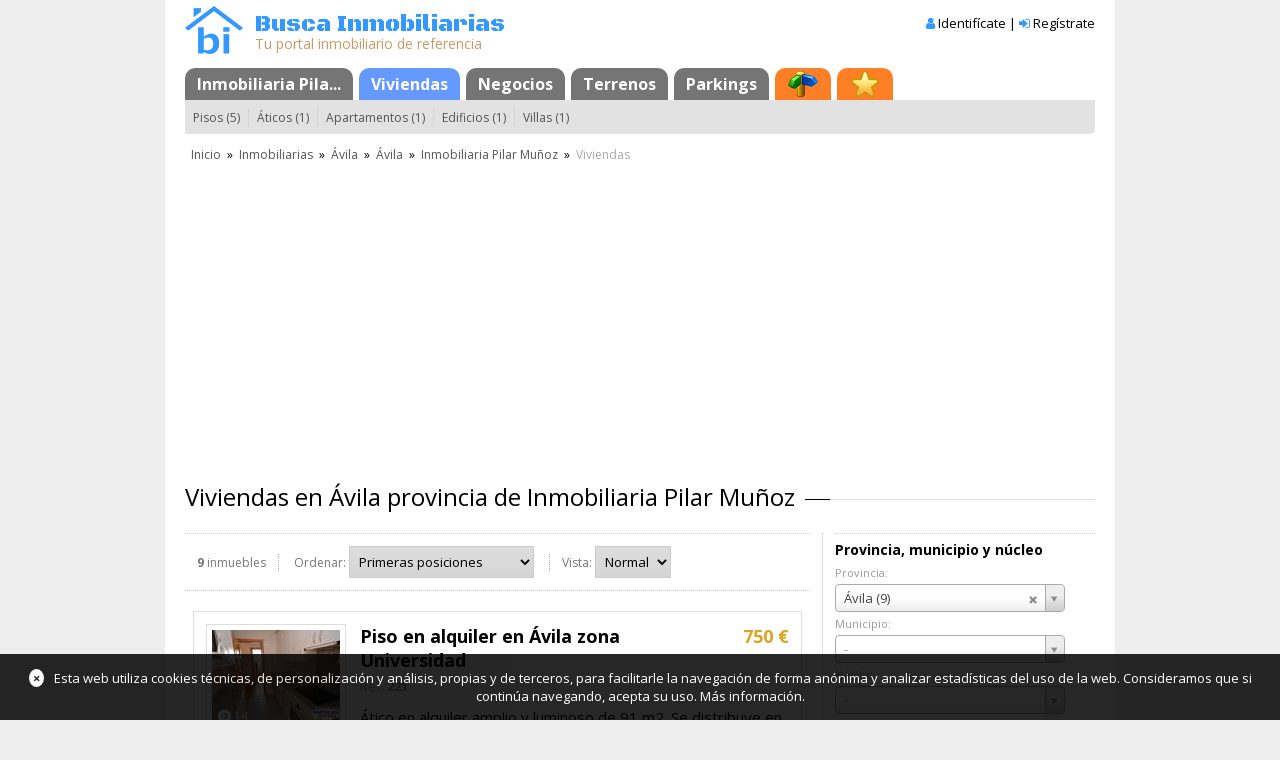

--- FILE ---
content_type: text/html; Charset=utf-8
request_url: https://www.buscainmobiliarias.com/inmobiliaria/inmobiliaria-pilar-munoz/viviendas--avila
body_size: 14082
content:
<!DOCTYPE html> <html lang="es" class=""> 	<head>  <meta charset="utf-8">  <meta http-equiv="X-UA-Compatible" content="IE=edge">  <meta name="viewport" content="width=device-width, initial-scale=1.0">   <title>Viviendas en Ávila provincia de Inmobiliaria Pilar Muñoz (pág. 1)</title>   <meta name="description" content="Viviendas en Ávila provincia de Inmobiliaria Pilar Muñoz (pág. 1). 9 Viviendas en Ávila provincia disponibles. Consulta la ficha de los inmuebles para más información.">         <meta name="format-detection" content="telephone=no">  <link rel="canonical" href="https://www.buscainmobiliarias.com/inmobiliaria/inmobiliaria-pilar-munoz/viviendas--avila?pr=5">     <link rel="stylesheet" type="text/css" href="https://static.buscainmobiliarias.com/css/masterone.css?5318">  <link rel="stylesheet" type="text/css" href="https://static.buscainmobiliarias.com/nlib/jquery/plugins/mmenu-master/dist/css/jquery.mmenu.css" >  <!--<link rel="stylesheet" href="https://maxcdn.bootstrapcdn.com/font-awesome/4.5.0/css/font-awesome.min.css">-->  <link href="//maxcdn.bootstrapcdn.com/font-awesome/4.7.0/css/font-awesome.min.css" rel="stylesheet">  <link href="//fonts.googleapis.com/css?family=Open+Sans:400,600,700" rel="stylesheet">  <link href="//fonts.googleapis.com/css?family=Black+Ops+One" rel="stylesheet">    <link rel="stylesheet" type="text/css" href="https://static.buscainmobiliarias.com/nlib/jquery/plugins/select2/3.5.0/select2.css"> 	<link rel="stylesheet" type="text/css" href="https://static.buscainmobiliarias.com/css/dpanel.css?54"> 	<link rel="stylesheet" type="text/css" href="https://static.buscainmobiliarias.com/css/listadoinmuebles.css?568"> 	<link rel="stylesheet" type="text/css" href="https://static.buscainmobiliarias.com/mod/inmobiliarias/viviendas/index.css?546">    <!--[if lt IE 9]>  <script type="text/javascript" src="//cdnjs.cloudflare.com/ajax/libs/html5shiv/3.7.2/html5shiv.min.js"></script>  <![endif]--> 	</head>  	<body>    <div class="page">  <div class="page-body">  <div class="content-header">  <!--[if lt IE 9]>  <div class="noIE">Tu navegador está <em>¡obsoleto!</em> <a href="http://browsehappy.com/">Actualízalo o instala otro navegador</a></div>  <![endif]-->  <div class="header-main-wrap">  <table class="header-main">  <tbody>  <tr>  <td class="header-logo"><a href="/" title="Busca Inmobiliarias"><img src="https://static.buscainmobiliarias.com/Css/Img/logo-header.png?0" alt="Busca Inmobiliarias" width="58" height="48" /></a></td>  <td class="header-eslogan">  <div class="header-eslogan-content">  <div class="header-eslogan-title"><a href="/" title="Busca Inmobiliarias" class="header-eslogan-link">Busca Inmobiliarias</a></div>  <div class="header-eslogan-subtitle">Tu portal inmobiliario de referencia</div>  </div>  </td>  <td class="header-login">  <div class="mobile-header-menu">  <a href="#mobileMenu"><i class="fa fa-bars"></i></a>  </div>   <div class="header-login-1">  <i class="fa fa-user" aria-hidden="true"></i>  <a id="btnAccountLogin" href="/login" title="Si ya tienes una cuenta, identifícate" rel="nofollow">Identifícate</a> |  <i class="fa fa-sign-in" aria-hidden="true"></i>  <a href="/registro" title="Si todavía no tienes una cuenta, crea una, es gratis" rel="nofollow">Regístrate</a>  </div>       </td>  </tr>  </tbody>  </table>  </div>  <ul id="masterTabs" class="TTabs"> 	<li id="" class="TTabs-item"><a href="/inmobiliaria/inmobiliaria-pilar-munoz" title="Inmobiliaria Pilar Muñoz tiene 27 inmuebles" class="TTabs-link">Inmobiliaria Pila...</a></li><li id="" class="TTabs-item TTabs-itemActive"><a href="/inmobiliaria/inmobiliaria-pilar-munoz/viviendas" title="" class="TTabs-link">Viviendas</a></li><li id="" class="TTabs-item"><a href="/inmobiliaria/inmobiliaria-pilar-munoz/negocios" title="" class="TTabs-link">Negocios</a></li><li id="" class="TTabs-item"><a href="/inmobiliaria/inmobiliaria-pilar-munoz/terrenos" title="" class="TTabs-link">Terrenos</a></li><li id="" class="TTabs-item"><a href="/inmobiliaria/inmobiliaria-pilar-munoz/parkings" title="" class="TTabs-link">Parkings</a></li><li id="" class="TTabs-item"><a href="/mapa" title="Mapa" class="TTabs-link TTabs-linkMore"><span class="TTabs-icon" style="background:url(https://static.buscainmobiliarias.com/lib/ttabs/img/ttabs-icon1.png) center center no-repeat">Mapa</span></a></li><li id="tabFavs" class="TTabs-item"><a href="/favoritos" title="Inmuebles favoritos, búsquedas favoritas y alertas" rel="nofollow" class="TTabs-link TTabs-linkMore"><span class="TTabs-icon" style="background:url(https://static.buscainmobiliarias.com/lib/ttabs/img/ttabs-icon0.png) center center no-repeat">Favoritos</span></a></li> </ul>  <ul id="masterMenu_" class="TMenu"> 	 	<li class="TMenu-item"><a href="/inmobiliaria/inmobiliaria-pilar-munoz/viviendas/pisos" title="" class="TMenu-link">Pisos (5)</a></li><li class="TMenu-item"><a href="/inmobiliaria/inmobiliaria-pilar-munoz/viviendas/aticos" title="" class="TMenu-link">Áticos (1)</a></li><li class="TMenu-item"><a href="/inmobiliaria/inmobiliaria-pilar-munoz/viviendas/apartamentos" title="" class="TMenu-link">Apartamentos (1)</a></li><li class="TMenu-item"><a href="/inmobiliaria/inmobiliaria-pilar-munoz/viviendas/edificios" title="" class="TMenu-link">Edificios (1)</a></li><li class="TMenu-item"><a href="/inmobiliaria/inmobiliaria-pilar-munoz/viviendas/villas" title="" class="TMenu-link">Villas (1)</a></li> </ul>  <ul id="masterBread_" class="TBreadCrumb"> <li class="TBreadCrumb-item"><a href="/" class="TBreadCrumb-link">Inicio</a></li> <li class="TBreadCrumb-sep">&raquo;</li> <li class="TBreadCrumb-item"><a href="/inmobiliarias" class="TBreadCrumb-link">Inmobiliarias</a></li> <li class="TBreadCrumb-sep">&raquo;</li> <li class="TBreadCrumb-item"><a href="/inmobiliarias/avila" class="TBreadCrumb-link">Ávila</a></li> <li class="TBreadCrumb-sep">&raquo;</li> <li class="TBreadCrumb-item"><a href="/inmobiliarias/avila/avila" class="TBreadCrumb-link">Ávila</a></li> <li class="TBreadCrumb-sep">&raquo;</li> <li class="TBreadCrumb-item"><a href="/inmobiliaria/inmobiliaria-pilar-munoz" class="TBreadCrumb-link">Inmobiliaria Pilar Muñoz</a></li> <li class="TBreadCrumb-sep">&raquo;</li>  <li class="TBreadCrumb-item">Viviendas</li> </ul>  </div>  <div class="content-body">    <div class="anuncio-cabecera"><script async src="//pagead2.googlesyndication.com/pagead/js/adsbygoogle.js"></script><ins class="adsbygoogle" style="display:block" data-ad-client="ca-pub-0821392413258253" data-ad-slot="6094330758" data-ad-format="auto"></ins><script>(adsbygoogle = window.adsbygoogle || []).push({});</script></div>   	<h1 class="ha_">Viviendas en Ávila provincia de Inmobiliaria Pilar Muñoz</h1>  	<div id="controlesToggle" class="buttonToggle_ show" data-target="#controles">Filtrar / Ordenar / Vista <i class="fa fa-chevron-down toggle"></i></div>  	<div class="layMR">  <div class="layMR-right">  <div id="filtros" class="filtros">     <div class="filtro">  <div class="filtro-title">Provincia, municipio y núcleo</div>  <div class="filtro-data">  <ul>  <li>  <label for="cmbProvincia" class="filtro-label">Provincia:</label>  <select id="cmbProvincia" class="filtro-input filtro-input-select2 _autoload">  <option value="">-</option>  <option value="5">Ávila (9)</option>  </select>  </li>  <li>  <label for="cmbPoblacion" class="filtro-label">Municipio:</label>  <select id="cmbPoblacion" class="filtro-input filtro-input-select2 _autoload">  <option value="">-</option>  <option value="1615">Ávila (7)</option><option value="1723">Muñogalindo (1)</option><option value="1801">San Pedro del Arroyo (1)</option>  </select>  </li>  <li>  <label for="cmbBarrio" class="filtro-label">Núcleo:</label>  <select id="cmbBarrio" class="filtro-input filtro-input-select2 _autoload">  <option value="">-</option>    </select>  </li>  </ul>  </div>  </div>  <div class="filtro">  <div class="filtro-title">Categoría y tipo</div>  <div class="filtro-data">  <ul>  <li>  <label for="cmbCategoria" class="filtro-label">Categoría:</label>  <select id="cmbCategoria" class="filtro-input filtro-input-select2 _autoload">  <option value="">-</option>  <option value="0">Pisos (7)</option><option value="1">Casas (1)</option><option value="11">Edificios (1)</option>  </select>  </li>  <li>  <label for="cmbTipo" class="filtro-label">Tipo:</label>  <select id="cmbTipo" class="filtro-input filtro-input-select2 _autoload">  <option value="">-</option>  <option value="4">Apartamento (1)</option><option value="1">Ático (1)</option><option value="25">Edificio (1)</option><option value="0">Piso (5)</option><option value="67">Villa (1)</option>  </select>  </li>  </ul>  </div>  </div>  <div class="filtro">  <div class="filtro-title">Operación</div>  <div class="filtro-data">  <select id="cmbOperacion" class="filtro-input filtro-input-select2 _autoload">  <option value="">-</option>  <option value="0">Venta (6)</option><option value="1">Alquiler (3)</option>  </select>  </div>  </div>  <div class="filtro">  <div class="filtro-title">Precio</div>  <div class="filtro-data">  <input type="text" id="edtPrecioDesde" maxlength="9" value="" class="filtro-input filtro-input-mini _autoload" placeholder="Desde...">  <input type="text" id="edtPrecioHasta" maxlength="9" value="" class="filtro-input filtro-input-mini _autoload" placeholder="Hasta...">  </div>  </div>  <div class="filtro">  <div class="filtro-title">Superficie</div>  <div class="filtro-data">  <input type="text" id="edtSuperficieDesde" maxlength="9" value="" class="filtro-input filtro-input-mini _autoload" placeholder="Desde...">  <input type="text" id="edtSuperficieHasta" maxlength="9" value="" class="filtro-input filtro-input-mini _autoload" placeholder="Hasta...">  </div>  </div>  <div class="filtro">  <div class="filtro-title">Varios</div>  <div class="filtro-data">  <ul>   <li>  <label for="cmbHabitaciones" class="filtro-label">Habitaciones:</label>  <select id="cmbHabitaciones" title="Número mínimo de habitaciones" class="filtro-input filtro-input-select2 _autoload">  <option value="">-</option>  <option value="1">1 o más</option>  <option value="2">2 o más</option>  <option value="3">3 o más</option>  <option value="4">4 o más</option>  <option value="5">5 o más</option>  </select>  </li>    <li>  <label for="cmbEstado" class="filtro-label">Estado:</label>  <select id="cmbEstado" class="filtro-input filtro-input-select2 _autoload">  <option value="">-</option>    </select>  </li>   <li>  <label for="cmbUbicacion" class="filtro-label">Ubicación:</label>  <select id="cmbUbicacion" class="filtro-input filtro-input-select2 _autoload">  <option value="">-</option>    </select>  </li>  <li class="filtro-firstcheck"><input type="checkbox" id="chkBancos" class="_autoload" disabled="disabled"> <label for="chkBancos" class="filtro-checklabel _disabled">De bancos</label></li>  <li><input type="checkbox" id="chkUrge" class="_autoload" disabled="disabled"> <label for="chkUrge" class="filtro-checklabel _disabled">Urge</label></li>  <li><input type="checkbox" id="chkRebajado" class="_autoload"> <label for="chkRebajado" class="filtro-checklabel">Precio rebajado (2)</label></li>  <li><input type="checkbox" id="chkLujo" class="_autoload" disabled="disabled"> <label for="chkLujo" class="filtro-checklabel _disabled">Lujo</label></li>   <li><input type="checkbox" id="chkAscensor" class="_autoload" disabled="disabled"> <label for="chkAscensor" class="filtro-checklabel _disabled">Ascensor</label></li>  <li><input type="checkbox" id="chkGaraje" class="_autoload" disabled="disabled"> <label for="chkGaraje" class="filtro-checklabel _disabled">Garaje</label></li>  <li><input type="checkbox" id="chkPiscina" class="_autoload"> <label for="chkPiscina" class="filtro-checklabel">Piscina (1)</label></li>   </ul>  </div>  </div>  <div class="filtro _last">  <div class="filtro-data">  <button id="btnBusquedaFavorita" class="bs-button" title="Añadir a búsquedas favoritas">Favoritos</button>  <button id="btnNuevaBusqueda" class="bs-button" title="Iniciar una nueva búsqueda">Nueva</button>  </div>  </div>   </div>       <div id="nucleo-links">   <h3 class="venta-nucleos">Viviendas de Inmobiliaria Pilar Muñoz en municipios de Ávila</h3>  <ul class="cl4_">    <li class="nucleos-indice">A</li>   <li><a class="ck0_" href="/inmobiliaria/inmobiliaria-pilar-munoz/viviendas--avila--avila">Ávila (7)</a></li>   <li class="nucleos-indice">M</li>   <li><a class="ck0_" href="/inmobiliaria/inmobiliaria-pilar-munoz/viviendas--avila--munogalindo">Muñogalindo (1)</a></li>   <li class="nucleos-indice">S</li>   <li><a class="ck0_" href="/inmobiliaria/inmobiliaria-pilar-munoz/viviendas--avila--san-pedro-del-arroyo">San Pedro del Arroyo (1)</a></li>     </ul>    </div>  </div>  <div class="layMR-main">  <div class="layMR-mainContent">  <div class="dPanel sm0_">  <div id="controles" class="dPanel-head">   <ul class="dPanel-headTitleCols">  <li class="dPanel-headTitleCol headInfo"><b class="dPanel-headCount">9</b> inmuebles</li>  <li class="dPanel-headTitleCol">  <label for="cmbSort">Ordenar:</label>  <select id="cmbSort" class="defaultControl2 _autoload">  <option value="1">Primeras posiciones</option>  <option value="2">Últimas posiciones</option>  <option value="3">Más caros primero</option>  <option value="4">Más económicos primero</option>    <option value="7">Más grandes primero</option>  <option value="8">Más pequeños primero</option>  <option value="9">Nuevos primero</option>  <option value="10">Antiguos primero</option>  </select>  </li>  <li class="dPanel-headTitleCol dPanel-headTitleColLastChild">  <label for="cmbView">Vista:</label>  <select id="cmbView" class="defaultControl2 _autoload">  <option value="0">Normal</option>  <option value="1">Tabla</option>  </select>  </li>  </ul>  </div>  <div class="dPanel-body">   <div class="dPanel-row">  <div class="row">  <div class="row-left">  <div class="row-imageWrapper">  <img src="https://static.buscainmobiliarias.com/css/img/noimage-1v.png" data-src="https://static.buscainmobiliarias.com/data/anunciantes/inmuebles/4/79/10479/13778635/00-1.jpg" width="128" height="96" alt="Piso en alquiler en Ávila zona Universidad" class="row-image">  <img src="https://static.buscainmobiliarias.com/data/anunciantes/inmuebles/4/79/10479/13778635/00-0.jpg" data-src="https://static.buscainmobiliarias.com/data/anunciantes/inmuebles/4/79/10479/13778635/00-0.jpg" alt="Piso en alquiler en Ávila zona Universidad" class="row-imageMob">  <div class="row-icons"><span><i class="fa fa-camera"></i> 14</span></div>  </div>  </div>  <div class="row-main">  <div class="row-titleWrapper">  <div class="row-priceCol">  <span class="row-price">750 €</span>    </div>  <div class="row-titleCol">  <a href="/viviendas/avila/avila/piso-en-alquiler-f13778635?k=2&ia=10479" class="row-titleLink" rel="nofollow"><h2 class="row-title">Piso en alquiler en Ávila zona Universidad</h2></a>  <div class="row-advertiser">  Ref. <span title="Referencia" class="row-reference">221</span>  </div>  </div>  </div>  <div class="row-description">Ático en alquiler  amplio y luminoso de 91 m2. Se distribuye en 3 habitaciones, dos baños(bañera y ducha)
salón, cocina, terraza. En el precio va incluido una plaza de garaje.</div>  <ul class="row-attributes attributesList"><li class="attributesList-reciente"><label>Publicado</label> hace 4 días</li><li title="Superficie"><label>Superficie</label> 96 m2</li><li title="Número de habitaciones"><label>Habitaciones</label> 3</li><li title="Número de baños"><label>Baños</label> 2</li></ul>  </div>  </div>  </div>  <div class="dPanel-row dPanel-rowEven">  <div class="row">  <div class="row-left">  <div class="row-imageWrapper">  <img src="https://static.buscainmobiliarias.com/css/img/noimage-1v.png" data-src="https://static.buscainmobiliarias.com/data/anunciantes/inmuebles/4/79/10479/13751771/00-1.jpg" width="128" height="96" alt="Piso en venta en San Pedro del Arroyo" class="row-image">  <img src="https://static.buscainmobiliarias.com/data/anunciantes/inmuebles/4/79/10479/13751771/00-0.jpg" data-src="https://static.buscainmobiliarias.com/data/anunciantes/inmuebles/4/79/10479/13751771/00-0.jpg" alt="Piso en venta en San Pedro del Arroyo" class="row-imageMob">  <div class="row-icons"><span><i class="fa fa-camera"></i> 5</span></div>  </div>  </div>  <div class="row-main">  <div class="row-titleWrapper">  <div class="row-priceCol">  <span class="row-price">38.000 €</span>    </div>  <div class="row-titleCol">  <a href="/viviendas/avila/san-pedro-del-arroyo/piso-en-venta-f13751771?k=2&ia=10479" class="row-titleLink" rel="nofollow"><h2 class="row-title">Piso en venta en San Pedro del Arroyo</h2></a>  <div class="row-advertiser">  Ref. <span title="Referencia" class="row-reference">1269</span>  </div>  </div>  </div>  <div class="row-description">Piso a 23 minutos de Avila capital
Dispone de 3 dormitorios, 1 baño, 1 aseo, salón, cocina y terraza abierta</div>  <ul class="row-attributes attributesList"><li class="attributesList-reciente"><label>Publicado</label> hace 20 días</li><li title="Superficie"><label>Superficie</label> 89 m2</li><li title="Número de habitaciones"><label>Habitaciones</label> 3</li><li title="Número de baños"><label>Baños</label> 2</li></ul>  </div>  </div>  </div>  <div class="dPanel-row">  <div class="row">  <div class="row-left">  <div class="row-imageWrapper">  <img src="https://static.buscainmobiliarias.com/css/img/noimage-1v.png" data-src="https://static.buscainmobiliarias.com/data/anunciantes/inmuebles/4/79/10479/13592646/00-1.jpg" width="128" height="96" alt="Piso en venta en Ávila zona intramuros" class="row-image">  <img src="https://static.buscainmobiliarias.com/data/anunciantes/inmuebles/4/79/10479/13592646/00-0.jpg" data-src="https://static.buscainmobiliarias.com/data/anunciantes/inmuebles/4/79/10479/13592646/00-0.jpg" alt="Piso en venta en Ávila zona intramuros" class="row-imageMob">  <div class="row-icons"><span><i class="fa fa-camera"></i> 15</span></div>  </div>  </div>  <div class="row-main">  <div class="row-titleWrapper">  <div class="row-priceCol">  <span class="row-price">110.000 €</span>    </div>  <div class="row-titleCol">  <a href="/viviendas/avila/avila/piso-en-venta-f13592646?k=2&ia=10479" class="row-titleLink" rel="nofollow"><h2 class="row-title">Piso en venta en Ávila zona intramuros</h2></a>  <div class="row-advertiser">  Ref. <span title="Referencia" class="row-reference">1259</span>  </div>  </div>  </div>  <div class="row-description">OCASIÓN piso céntrico &quot;Zona Intramuros&quot;
Dispone de 3 dormitorios, salón, cocina ,despensa , baño y terraza acristalada con vistas a &quot;La Muralla&quot;
Muy luminosa y soleada, completamente amueblado para entrar a vivir.</div>  <ul class="row-attributes attributesList"><li><label>Actualizado</label> 19/10/2025</li><li title="Superficie"><label>Superficie</label> 75 m2</li><li title="Número de habitaciones"><label>Habitaciones</label> 3</li><li title="Número de baños"><label>Baños</label> 1</li></ul>  </div>  </div>  </div>  <div class="dPanel-row dPanel-rowEven">  <div class="row">  <div class="row-left">  <div class="row-imageWrapper">  <img src="https://static.buscainmobiliarias.com/css/img/noimage-1v.png" data-src="https://static.buscainmobiliarias.com/data/anunciantes/inmuebles/4/79/10479/13410650/00-1.jpg" width="128" height="96" alt="Piso en alquiler en Ávila zona Zona Sur" class="row-image">  <img src="https://static.buscainmobiliarias.com/data/anunciantes/inmuebles/4/79/10479/13410650/00-0.jpg" data-src="https://static.buscainmobiliarias.com/data/anunciantes/inmuebles/4/79/10479/13410650/00-0.jpg" alt="Piso en alquiler en Ávila zona Zona Sur" class="row-imageMob">  <div class="row-icons"><span><i class="fa fa-camera"></i> 11</span></div>  </div>  </div>  <div class="row-main">  <div class="row-titleWrapper">  <div class="row-priceCol">  <span class="row-price">800 €</span>    </div>  <div class="row-titleCol">  <a href="/viviendas/avila/avila/piso-en-alquiler-f13410650?k=2&ia=10479" class="row-titleLink" rel="nofollow"><h2 class="row-title">Piso en alquiler en Ávila zona Zona Sur</h2></a>  <div class="row-advertiser">  Ref. <span title="Referencia" class="row-reference">1067</span>  </div>  </div>  </div>  <div class="row-description">Piso de 90 m2 en zona &quot;Sur&quot; con piscina comunitaria
Dispone de 3 habitaciones, 2 baños, salón , cocina y tendedero
Amueblado. Incluye en el precio plaza de garaje y trastero</div>  <ul class="row-attributes attributesList"><li class="attributesList-reciente"><label>Actualizado</label> hace 2 días</li><li title="Superficie"><label>Superficie</label> 95 m2</li><li title="Número de habitaciones"><label>Habitaciones</label> 3</li><li title="Número de baños"><label>Baños</label> 2</li></ul>  </div>  </div>  </div>  <div class="dPanel-row">  <div class="row">  <div class="row-left">  <div class="row-imageWrapper">  <img src="https://static.buscainmobiliarias.com/css/img/noimage-1v.png" data-src="https://static.buscainmobiliarias.com/data/anunciantes/inmuebles/4/79/10479/13345696/00-1.jpg" width="128" height="96" alt="Piso en alquiler en Ávila zona Centro" class="row-image">  <img src="https://static.buscainmobiliarias.com/data/anunciantes/inmuebles/4/79/10479/13345696/00-0.jpg" data-src="https://static.buscainmobiliarias.com/data/anunciantes/inmuebles/4/79/10479/13345696/00-0.jpg" alt="Piso en alquiler en Ávila zona Centro" class="row-imageMob">  <div class="row-icons"><span><i class="fa fa-camera"></i> 22</span></div>  </div>  </div>  <div class="row-main">  <div class="row-titleWrapper">  <div class="row-priceCol">  <span class="row-price">1.300 €</span>    </div>  <div class="row-titleCol">  <a href="/viviendas/avila/avila/piso-en-alquiler-f13345696?k=2&ia=10479" class="row-titleLink" rel="nofollow"><h2 class="row-title">Piso en alquiler en Ávila zona Centro</h2></a>  <div class="row-advertiser">  Ref. <span title="Referencia" class="row-reference">1234</span>  </div>  </div>  </div>  <div class="row-description">Piso de 160 m2 , con ascensor en el centro de la ciudad
Dispone de 5 habitaciones, 2 cuartos de estudio , 3 baños
 cocina -comedor, despensa, amplio salón y terraza.</div>  <ul class="row-attributes attributesList"><li><label>Actualizado</label> 19/10/2025</li><li title="Superficie"><label>Superficie</label> 170 m2</li><li title="Número de habitaciones"><label>Habitaciones</label> 5</li><li title="Número de baños"><label>Baños</label> 3</li></ul>  </div>  </div>  </div>  <div class="dPanel-row dPanel-rowEven">  <div class="row">  <div class="row-left">  <div class="row-imageWrapper">  <img src="https://static.buscainmobiliarias.com/css/img/noimage-1v.png" data-src="https://static.buscainmobiliarias.com/data/anunciantes/inmuebles/4/79/10479/13289510/00-1.jpg" width="128" height="96" alt="Villa en venta en Muñogalindo" class="row-image">  <img src="https://static.buscainmobiliarias.com/data/anunciantes/inmuebles/4/79/10479/13289510/00-0.jpg" data-src="https://static.buscainmobiliarias.com/data/anunciantes/inmuebles/4/79/10479/13289510/00-0.jpg" alt="Villa en venta en Muñogalindo" class="row-imageMob">  <div class="row-icons"><span><i class="fa fa-camera"></i> 50</span></div>  </div>  </div>  <div class="row-main">  <div class="row-titleWrapper">  <div class="row-priceCol">  <span class="row-price">130.000 €</span>    </div>  <div class="row-titleCol">  <a href="/viviendas/avila/munogalindo/villa-en-venta-f13289510?k=2&ia=10479" class="row-titleLink" rel="nofollow"><h2 class="row-title">Villa en venta en Muñogalindo</h2></a>  <div class="row-advertiser">  Ref. <span title="Referencia" class="row-reference">1198</span>  </div>  </div>  </div>  <div class="row-description">Descubre el encanto de esta casa de pueblo en Muñogalindo, situada en el pintoresco Valle Amblés, a solo 18 km de Ávila. Con 361 m² construidos distribuidos en dos plantas, esta joya ofrece un espacio generoso y acogedor. Cada planta cuenta con tres amp...</div>  <ul class="row-attributes attributesList"><li><label>Actualizado</label> 19/10/2025</li><li title="Superficie"><label>Superficie</label> 361 m2</li><li title="Número de habitaciones"><label>Habitaciones</label> 6</li><li title="Número de baños"><label>Baños</label> 2</li></ul>  </div>  </div>  </div>  <div class="dPanel-row">  <div class="row">  <div class="row-left">  <div class="row-imageWrapper">  <img src="https://static.buscainmobiliarias.com/css/img/noimage-1v.png" data-src="https://static.buscainmobiliarias.com/data/anunciantes/inmuebles/4/79/10479/13243683/00-1.jpg" width="128" height="96" alt="Apartamento en venta en Ávila zona Centro" class="row-image">  <img src="https://static.buscainmobiliarias.com/data/anunciantes/inmuebles/4/79/10479/13243683/00-0.jpg" data-src="https://static.buscainmobiliarias.com/data/anunciantes/inmuebles/4/79/10479/13243683/00-0.jpg" alt="Apartamento en venta en Ávila zona Centro" class="row-imageMob">  <div class="row-icons"><span><i class="fa fa-camera"></i> 18</span></div>  </div>  </div>  <div class="row-main">  <div class="row-titleWrapper">  <div class="row-priceCol">  <span class="row-price">175.000 €</span>    </div>  <div class="row-titleCol">  <a href="/viviendas/avila/avila/apartamento-en-venta-f13243683?k=2&ia=10479" class="row-titleLink" rel="nofollow"><h2 class="row-title">Apartamento en venta en Ávila zona Centro</h2></a>  <div class="row-advertiser">  Ref. <span title="Referencia" class="row-reference">1233</span>  </div>  </div>  </div>  <div class="row-description">Piso en Venta en el centro de la ciudad.
El piso dispone de un dormitorio amplio y luminoso con una cama muy grande, 1 baño, cocina amueblada y equipada con electrodomésticos(vitrocerámica, horno, microondas, termoeléctrico y frigorífico), además tambi...</div>  <ul class="row-attributes attributesList"><li><label>Actualizado</label> 19/10/2025</li><li title="Superficie"><label>Superficie</label> 60 m2</li><li title="Número de habitaciones"><label>Habitaciones</label> 1</li><li title="Número de baños"><label>Baños</label> 1</li></ul>  </div>  </div>  </div>  <div class="dPanel-row dPanel-rowEven">  <div class="row">  <div class="row-left">  <div class="row-imageWrapper">  <img src="https://static.buscainmobiliarias.com/css/img/noimage-1v.png" data-src="https://static.buscainmobiliarias.com/data/anunciantes/inmuebles/4/79/10479/13141401/00-1.jpg" width="128" height="96" alt="Ático en venta en Ávila zona Zona Sur rebajado" class="row-image">  <img src="https://static.buscainmobiliarias.com/data/anunciantes/inmuebles/4/79/10479/13141401/00-0.jpg" data-src="https://static.buscainmobiliarias.com/data/anunciantes/inmuebles/4/79/10479/13141401/00-0.jpg" alt="Ático en venta en Ávila zona Zona Sur rebajado" class="row-imageMob">  <div class="row-icons"><span><i class="fa fa-camera"></i> 12</span></div>  </div>  </div>  <div class="row-main">  <div class="row-titleWrapper">  <div class="row-priceCol row-priceDown">  <span class="row-price">149.500 €</span>  <span class="row-lastPrice" title="Antes 155.000 €">3.5%</span>  </div>  <div class="row-titleCol">  <a href="/viviendas/avila/avila/atico-en-venta-f13141401?k=2&ia=10479" class="row-titleLink" rel="nofollow"><h2 class="row-title">Ático en venta en Ávila zona Zona Sur rebajado</h2></a>  <div class="row-advertiser">  Ref. <span title="Referencia" class="row-reference">1215</span>  </div>  </div>  </div>  <div class="row-description">Ático en venta, situado en la zona sur, en la calle: Nuestra Señora de Sonsoles.
Este ático cuenta con un espacio bastante amplio, consta de 80m2.
Tiene 3 dormitorios(uno de ellos con cama de matrimonio otro tiene 2 camas y el otro tiene una cama indi...</div>  <ul class="row-attributes attributesList"><li><label>Actualizado</label> 21/10/2025</li><li title="Superficie"><label>Superficie</label> 85 m2</li><li title="Número de habitaciones"><label>Habitaciones</label> 3</li><li title="Número de baños"><label>Baños</label> 1</li></ul>  </div>  </div>  </div>  <div class="dPanel-row dPanel-rowLastChild">  <div class="row">  <div class="row-left">  <div class="row-imageWrapper">  <img src="https://static.buscainmobiliarias.com/css/img/noimage-1v.png" data-src="https://static.buscainmobiliarias.com/data/anunciantes/inmuebles/4/79/10479/10354622/00-1.jpg" width="128" height="96" alt="Edificio en venta en Ávila zona Centro rebajado" class="row-image">  <img src="https://static.buscainmobiliarias.com/data/anunciantes/inmuebles/4/79/10479/10354622/00-0.jpg" data-src="https://static.buscainmobiliarias.com/data/anunciantes/inmuebles/4/79/10479/10354622/00-0.jpg" alt="Edificio en venta en Ávila zona Centro rebajado" class="row-imageMob">  <div class="row-icons"><span><i class="fa fa-camera"></i> 6</span></div>  </div>  </div>  <div class="row-main">  <div class="row-titleWrapper">  <div class="row-priceCol row-priceDown">  <span class="row-price">440.000 €</span>  <span class="row-lastPrice" title="Antes 450.000 €">2.2%</span>  </div>  <div class="row-titleCol">  <a href="/viviendas/avila/avila/edificio-en-venta-f10354622?k=2&ia=10479" class="row-titleLink" rel="nofollow"><h2 class="row-title">Edificio en venta en Ávila zona Centro rebajado</h2></a>  <div class="row-advertiser">  Ref. <span title="Referencia" class="row-reference">EDF0002</span>  </div>  </div>  </div>  <div class="row-description">Inmobiliaria &quot;Pilar Muñoz&quot; ofrece en exclusividad la oportunidad de una excelente inversión.

Invertir en Ávila comprando un edificio con una situación inmejorable en el centro de la ciudad, zona intramuros, con un trasiego constante de turistas. Ubic...</div>  <ul class="row-attributes attributesList"><li><label>Actualizado</label> 19/10/2025</li><li title="Superficie"><label>Superficie</label> 405 m2</li><li title="Número de habitaciones"><label>Habitaciones</label> 0</li><li title="Número de baños"><label>Baños</label> 0</li></ul>  </div>  </div>  </div>     </div>  <div class="dPanel-foot">  <ul id="inmueblesNavi" class="TNavigator">
	<li class="TNavigator-item TNavigator-p">« primera</li><li class="TNavigator-item TNavigator-u">última »</li><li class="TNavigator-item">|</li><li class="TNavigator-item TNavigator-item-active">1</li><li class="TNavigator-item">|</li><li class="TNavigator-item TNavigator-a">« anterior</li><li class="TNavigator-item TNavigator-s">siguiente »</li>
</ul>  </div>  </div>  </div>  </div> 	</div>  	 <div class="anuncio-pie"><script async src="//pagead2.googlesyndication.com/pagead/js/adsbygoogle.js"></script><ins class="adsbygoogle" style="display:block" data-ad-client="ca-pub-0821392413258253" data-ad-slot="6094330758" data-ad-format="auto"></ins><script>(adsbygoogle = window.adsbygoogle || []).push({});</script></div>   	   </div>  </div>   <div class="content-footer">  <ul class="footer-menu">  <li>&copy; 2000-26 Busca Inmobiliarias</li>  <li><a href="/contactar" class="defaultLink" rel="nofollow">Contactar</a></li>  <li><a href="/legal" target="_blank" class="defaultLink" rel="nofollow">Aviso legal</a></li>  </ul>  </div>   </div>  <nav id="mobileMenu" class="mobile-menu">  <ul>     <li><a href="/">Inicio</a></li>  <li><a href="/inmobiliaria/inmobiliaria-pilar-munoz">Inmobiliaria Pila...</a></li>  <li><a href="/inmobiliaria/inmobiliaria-pilar-munoz/viviendas">Viviendas Inmobiliaria Pilar Muñoz</a></li><li><a href="/inmobiliaria/inmobiliaria-pilar-munoz/negocios">Negocios Inmobiliaria Pilar Muñoz</a></li><li><a href="/inmobiliaria/inmobiliaria-pilar-munoz/terrenos">Terrenos Inmobiliaria Pilar Muñoz</a></li><li><a href="/inmobiliaria/inmobiliaria-pilar-munoz/parkings">Parkings Inmobiliaria Pilar Muñoz</a></li>     </ul>   </nav>   <div class="info-cookies"><a id="btnInfoCookies" href="#" title="Cerrar" class="close">×</a>Esta web utiliza cookies técnicas, de personalización y análisis, propias y de terceros, para facilitarle la navegación de forma anónima y analizar estadísticas del uso de la web. Consideramos que si continúa navegando, acepta su uso. <a href="/legal" class="info">Más información</a>.</div>   <script type="text/javascript" src="//ajax.googleapis.com/ajax/libs/jquery/1.7.1/jquery.min.js"></script>  <script type="text/javascript" src="https://static.buscainmobiliarias.com/NLib/Linq/jslinq.min.js"></script>  <script type="text/javascript" src="https://static.buscainmobiliarias.com/nlib/jquery/plugins/mmenu-master/dist/js/jquery.mmenu.min.js"></script>    <script type="text/javascript" src="https://static.buscainmobiliarias.com/lib/client/masterone.js?591"></script>  <!--[if lte IE 9]>  <script type="text/javascript" src="https://static.buscainmobiliarias.com/nlib/jquery/plugins/html5placeholderfix/html5placeholderfix.js"></script>  <![endif]-->  <!--[if lt IE 9]>  <script src="https://static.buscainmobiliarias.com/nlib/respond/1.4.2/dest/respond.min.js"></script>  <![endif]-->   <script type="text/javascript" src="https://static.buscainmobiliarias.com/nlib/ad/01/client/querystring.js?50"></script> 	<script type="text/javascript" src="https://static.buscainmobiliarias.com/nlib/jquery/plugins/hotkeys/0.7.9/jquery.hotkeys.min.js"></script> 	<script type="text/javascript" src="https://static.buscainmobiliarias.com/nlib/jquery/plugins/ad/jquery.combo.js?51"></script> 	<script type="text/javascript" src="https://static.buscainmobiliarias.com/nlib/jquery/plugins/ad/jquery.numericedit.js?52"></script> 	<script type="text/javascript" src="https://static.buscainmobiliarias.com/nlib/jquery/plugins/select2/3.5.0/select2.min.js"></script> 	<script type="text/javascript" src="https://static.buscainmobiliarias.com/nlib/jquery/plugins/unveil/jquery.unveil.js"></script> 	<script type="text/javascript" src="https://static.buscainmobiliarias.com/lib/tnavigator/tnavigator.js?55"></script> 	<script type="text/javascript" src="https://static.buscainmobiliarias.com/lib/client/tprovincia.js?540"></script> 	<script type="text/javascript" src="https://static.buscainmobiliarias.com/lib/client/tinmueble.js?595"></script> 	<script type="text/javascript" src="https://static.buscainmobiliarias.com/mod/inmobiliarias/viviendas/index.js?533"></script>   <script type="text/javascript">  var viewState = {"login":false,"sortIndex":1,"activePage":1,"viewIndex":0,"idAnunciante":10479,"anunciante":"Inmobiliaria Pilar Muñoz","idOperacion":null,"idFamilia":0,"idCategoria":null,"idTipo":null,"idProvincia":5,"idPoblacion":null,"idBarrio":null,"precioDesde":null,"precioHasta":null,"superficieDesde":null,"superficieHasta":null,"idUbicacion":null,"bancos":false,"urge":false,"rebajado":false,"idEstado":null,"habitaciones":null,"lujo":false,"ascensor":false,"garaje":false,"piscina":false}; 	</script>    <script>  (function(i,s,o,g,r,a,m){i['GoogleAnalyticsObject']=r;i[r]=i[r]||function(){  (i[r].q=i[r].q||[]).push(arguments)},i[r].l=1*new Date();a=s.createElement(o),  m=s.getElementsByTagName(o)[0];a.async=1;a.src=g;m.parentNode.insertBefore(a,m)  })(window,document,'script','//www.google-analytics.com/analytics.js','ga');   ga('create', 'UA-8578168-1', 'buscainmobiliarias.com');  ga('send', 'pageview');  </script>  	</body> </html>

--- FILE ---
content_type: text/html; charset=utf-8
request_url: https://www.google.com/recaptcha/api2/aframe
body_size: 267
content:
<!DOCTYPE HTML><html><head><meta http-equiv="content-type" content="text/html; charset=UTF-8"></head><body><script nonce="9rR8bCWMbWcGQGrTAENanw">/** Anti-fraud and anti-abuse applications only. See google.com/recaptcha */ try{var clients={'sodar':'https://pagead2.googlesyndication.com/pagead/sodar?'};window.addEventListener("message",function(a){try{if(a.source===window.parent){var b=JSON.parse(a.data);var c=clients[b['id']];if(c){var d=document.createElement('img');d.src=c+b['params']+'&rc='+(localStorage.getItem("rc::a")?sessionStorage.getItem("rc::b"):"");window.document.body.appendChild(d);sessionStorage.setItem("rc::e",parseInt(sessionStorage.getItem("rc::e")||0)+1);localStorage.setItem("rc::h",'1767617708055');}}}catch(b){}});window.parent.postMessage("_grecaptcha_ready", "*");}catch(b){}</script></body></html>

--- FILE ---
content_type: text/css
request_url: https://static.buscainmobiliarias.com/css/masterone.css?5318
body_size: 16109
content:
@charset "utf-8";a,abbr,acronym,address,applet,b,big,blockquote,body,caption,center,cite,code,dd,del,dfn,div,dl,dt,em,fieldset,font,form,h1,h2,h3,h4,h5,h6,html,i,iframe,img,ins,kbd,label,legend,li,object,ol,p,pre,q,s,samp,small,span,strike,strong,sub,sup,table,tbody,td,tfoot,th,thead,tr,tt,u,ul,var{margin:0;padding:0;border:0;outline:0;font-size:100%;vertical-align:baseline;background:0 0}body{line-height:1}ol,ul{list-style:none}blockquote,q{quotes:none}blockquote:after,blockquote:before,q:after,q:before{content:'';content:none}ins{text-decoration:none}del{text-decoration:line-through}table{border-collapse:collapse;border-spacing:0}html{background-color:#EEE;background-position:center 0;background-repeat:no-repeat;background-attachment:fixed}html.admin_{background-image:none;background-color:#CCC}body{font-family:"Open Sans",Arial,sans-serif;font-size:13px;color:#000;line-height:normal}button,input,select,textarea{font-family:inherit}canvas{-ms-touch-action:double-tap-zoom}.page{width:950px;margin:0 auto;background-color:#fff}.page-body{padding:6px 20px 20px 20px}.header-main{width:100%;margin-bottom:10px}.header-logo{width:58px}.header-eslogan{vertical-align:top}.header-eslogan-content{padding-left:12px}.header-eslogan-title{font-size:23px}.header-eslogan-link{color:#39f;text-decoration:none;font-family:"Black Ops One",cursive}.header-eslogan-subtitle{position:relative;top:-5px;font-size:14px;color:#C96}.header-login{vertical-align:top;text-align:right}.header-login a{color:#000;text-decoration:none}.header-login a:hover{text-decoration:underline}.header-login b{color:#C90}.header-login-1{position:relative;top:8px}.header-login-1 .fa{color:#39f}.mobile-header-menu{display:none}#mobileLogin{display:none}.mobile-menu{display:none;font-size:1rem}.mm-listview{font-size:1rem!important}.mm-listview .fa{margin-right:12px}.content-footer{margin-top:25px;padding:24px 12px;background-color:#ccc}.footer-menu{text-align:center;color:#555;font-size:16px}.footer-menu li{display:inline-block;padding-right:8px;margin-right:8px;border-right:1px solid #aaa}.footer-menu li:last-child{padding-right:0;margin-right:0;border-right-style:none}.footer-menu a{color:inherit}.footer-menu .devel{font-size:12px}#breadCrumb{margin-top:12px;margin-bottom:25px;padding-left:6px;padding-right:6px}#masterBread_{margin-top:12px;margin-bottom:8px;padding-left:6px;padding-right:6px}.anuncio-cabecera,.anuncio-pie{padding-left:8px;padding-right:8px;text-align:center}.anuncio-cabecera{margin-top:12px;margin-bottom:25px}.anuncio-pie{margin-top:25px}#accountLoginFormBox{border:none}#accountLoginFormWait{display:none;text-align:center;padding:16px}.accountLoginFormWaitImg{margin-right:8px;vertical-align:middle}#accountLoginFormError{display:none;margin-bottom:8px;font-size:12px;font-weight:700;color:red}.accountLoginFormControl{margin-bottom:12px;padding-bottom:12px;border-bottom:1px dotted #CCC}.accountLoginFormButtons{text-align:center}.accountLoginFormButtons>button{margin-left:8px;font-size:14px}#edtAccountLoginClave,#edtAccountLoginCorreo{width:98%;padding:4px 1%;font-weight:700;font-size:16px;color:#555}.accountLoginFormMsgs{margin-top:35px}.accountLoginFormMsgOlvidado{margin-top:6px}.noIE{margin-bottom:15px;padding:12px;font-size:16px;text-align:center;background-color:red;color:#FFF}.noIE a{color:#FFF}.page-log{padding:3px 12px 0 12px;color:#FFF;word-wrap:break-word;background-color:#555}.info-cookies{position:fixed;box-sizing:border-box;bottom:0;width:100%;background-color:#000;color:#FFF;padding:15px;text-align:center;opacity:.85;z-index:1000}.info-cookies .close{display:inline-block;background-color:#fff;color:#000;padding:0 4px;margin-right:10px;border-radius:50%;font-weight:700;text-decoration:none}.info-cookies .info{color:#FFF;text-decoration:none}.info-cookies .info:hover{text-decoration:underline}.titulo-seccion{margin-bottom:52px;font-size:16px;text-align:center;background-image:url(//static.buscainmobiliarias.com/css/img/b.gif);background-position:0 center;background-repeat:repeat-x}.titulo-seccion span{display:inline-block;margin-left:12px;margin-right:12px;padding:8px 12px;background-color:#DDD;border-radius:8px}.lista42 li{display:inline-block;width:25%;text-align:center;vertical-align:top;line-height:22px}.lista42 a{color:inherit;text-decoration:none}.lista42 a:hover{text-decoration:underline}.ui-widget{font-family:"Open Sans",Arial,sans-serif!important;font-size:15px!important}.ui-autocomplete-category{font-weight:700;color:#f60;padding:0 5px;margin:4px 0 0 0;border-bottom:1px dotted #ccc}.buscainmo_{text-align:center}.buscainmo_ a{color:#000;text-decoration:none}.buscainmo-texto_{margin-top:3px;font-size:12px}.inmobiliarias-destacadas{text-align:center}.searchForm0{position:relative;height:250px;box-shadow:#aaa 10px 8px 15px -10px;background-image:url(//static.buscainmobiliarias.com/css/img/coolsearch/cs.jpg);background-position:center center;background-repeat:no-repeat}.searchForm0-inputCanvas{position:relative;top:35%;width:500px;margin:0 auto;padding:6px 8px;background-color:rgba(100,100,100,.5);border-radius:5px}.searchForm0-inputCanvas-1{position:relative;padding:8px 10px;border-radius:3px;background-color:#fff}.searchForm0-inputCanvas-1 input{width:440px;font-size:22px;outline:0;border:none}.searchForm0-inputCanvas-1 button{position:absolute;right:3px;top:4px;width:40px;height:40px;border:none;cursor:pointer;outline:0;background-image:url([data-uri]);background-color:transparent;background-position:right top;background-repeat:no-repeat;background-attachment:scroll}.searchForm0-inputCanvas-1 button:hover{background-position:right center}.searchForm0-radio{text-align:center;color:#fff;text-transform:uppercase;font-weight:700}.searchForm0-radio li{display:inline-block;vertical-align:top;margin-top:6px;margin-right:8px;padding-right:8px;border-right:1px solid #FFF}.searchForm0-radio li:last-child{margin-right:0;padding-right:0;border-right:none}.searchForm0-radio a{color:inherit;text-decoration:none}.searchForm0-radio a:hover{text-decoration:underline}.bigNavButtons{display:block;position:fixed;top:400px;width:34px;height:58px;text-decoration:none;background-image:url(//static.buscainmobiliarias.com/css/img/components/bigNavButtons.png);background-position:0 0;background-repeat:no-repeat}.bigNavButtons-left{left:30px}.bigNavButtons-left:hover{background-position:0 -95px}.bigNavButtons-right{right:30px;background-position:0 -190px}.bigNavButtons-right:hover{background-position:0 -288px}@media (max-width:1024px){html{background-image:none}}@media (max-width:1100px){.bigNavButtons{display:none}}@media (max-width:949px){body,html{background-color:#fff}.page{width:auto;margin:0}.page-body{padding:80px 0 0 0}.header-main-wrap{position:fixed;top:0;left:0;z-index:9;width:100%;padding-top:20px;padding-bottom:16px;background-color:#000}.header-main{margin-bottom:0}.header-logo{width:29px;padding-left:6px;padding-right:10px}.header-logo img{width:29px;height:24px}.header-eslogan{vertical-align:middle}.header-eslogan-content{padding:0}.header-eslogan-title{margin-top:0;font-size:18px;text-transform:uppercase}.header-eslogan-subtitle{display:none}.header-login{padding-left:12px;padding-right:12px}.header-login-1{display:none}.mobile-header-menu{display:block}.mobile-header-menu>a{font-size:18px;color:#39F;text-decoration:none;margin-right:8px}#masterMenu_{display:none}#masterBread_{display:none}.lista42 li{width:50%}.searchForm0{height:180px;box-shadow:none;background-size:cover}.searchForm0-inputCanvas{top:25%;width:85%}.searchForm0-inputCanvas-1 input{width:240px}.titulo-seccion{margin-bottom:35px;background-image:none;background-color:#ddd}.titulo-seccion span{display:inline-block;margin-left:0;margin-right:0;padding:8px 12px;background-color:transparent;border-radius:0}.content-footer{padding-bottom:50px}}.floatProof{height:1%;overflow:hidden}.defaultMarginTop{margin-top:25px}.defaultLink{color:#39C;text-decoration:none}.defaultLink:hover{text-decoration:underline}.defaultLink:focus{text-decoration:underline}.defaultLink2{color:#39C}.defaultLink2:hover{text-decoration:none}.defaultLink2:focus{text-decoration:underline}.defaultLink4{color:#333;text-decoration:none}.defaultLink4:hover{text-decoration:underline}.defaultLink4:focus{text-decoration:underline}.configureIcon48{background-image:url(//static.buscainmobiliarias.com/css/img/icons-48/configure.png);background-position:0 0;background-repeat:no-repeat}.usersIcon48{background-image:url(//static.buscainmobiliarias.com/css/img/icons-48/users.png);background-position:0 0;background-repeat:no-repeat}.officeIcon48{background-image:url(//static.buscainmobiliarias.com/css/img/icons-48/office.png);background-position:0 0;background-repeat:no-repeat}.supportIcon48{background-image:url(//static.buscainmobiliarias.com/css/img/Icons-48/user_headset.png);background-position:0 0;background-repeat:no-repeat}.cursorHelp{cursor:help}.defaultTag{display:inline-block;background-color:#CCC;color:#555;border-radius:5px;padding:4px 8px;zoom:1}.defaultControl{padding:5px;border:1px solid #CCC}.defaultControl2{padding:5px;border:1px solid #CCC;background-image:url(//static.buscainmobiliarias.com/css/img/box12-bg.png);background-position:0 -24px;background-repeat:repeat-x}.counterVisits{padding:4px 0 4px 28px;cursor:help;background-image:url(//static.buscainmobiliarias.com/css/img/icons-16/web.png);background-position:8px center;background-repeat:no-repeat}.counterContacts{padding:4px 0 4px 28px;background-image:url(//static.buscainmobiliarias.com/css/img/icons-16/mail.png);background-position:8px center;background-repeat:no-repeat;cursor:help}.ui-autocomplete-loading{background-image:url(//static.buscainmobiliarias.com/css/img/serpiente.gif);background-color:#fff;background-position:right center;background-repeat:no-repeat}.ui-autocomplete-bold{font-weight:700;color:#F60}.ui-autocomplete-normal{font-weight:400}.linkAdd,.linkBell,.linkDelete,.linkEdit,.linkEuro,.linkFav,.linkPrint,.linkReset,.linkSearch{padding:4px 0 4px 22px;color:#000;text-decoration:none;background-position:0 center;background-repeat:no-repeat}.linkAdd:hover,.linkBell:hover,.linkDelete:hover,.linkEdit:hover,.linkEuro:hover,.linkFav:hover,.linkPrint:hover,.linkReset:hover,.linkSearch:hover{text-decoration:underline}.linkDelete{background-image:url(//static.buscainmobiliarias.com/css/img/icons-16/delete.png)}.linkAdd{background-image:url(//static.buscainmobiliarias.com/css/img/icons-16/add.png)}.linkEdit{background-image:url(//static.buscainmobiliarias.com/css/img/icons-16/edit.png)}.linkPrint{background-image:url(//static.buscainmobiliarias.com/css/img/icons-16/print.png)}.linkFav{background-image:url(//static.buscainmobiliarias.com/css/img/icons-16/favorites.png)}.linkEuro{background-image:url(//static.buscainmobiliarias.com/css/img/icons-16/euro.png)}.linkSearch{background-image:url(//static.buscainmobiliarias.com/css/img/icons-16/find.png)}.linkReset{background-image:url(//static.buscainmobiliarias.com/css/img/icons-16/changes.png)}.linkBell{background-image:url(//static.buscainmobiliarias.com/css/img/icons-16/bell.png)}.linkIn,.linkOut{margin-left:4px;padding-left:16px;text-decoration:none;color:#06F}.linkIn:hover,.linkOut:hover{text-decoration:underline}.linkIn{background-image:url(//static.buscainmobiliarias.com/css/img/bullets-blue.png);background-position:0 center;background-repeat:no-repeat}.linkOut{background-image:url(//static.buscainmobiliarias.com/css/img/external.png);background-position:0 center;background-repeat:no-repeat}.color-azul{color:#4682b4}.color-verde{color:green}.hide{display:none}.show{display:block}.show-inline-block{display:inline-block}.show-inline{display:inline}.sm1_s{margin-top:20px!important}.sm1_m{margin-top:35px!important}.sm1_l{margin-top:50px!important}.sm1_l1{margin-top:100px!important}.sm2_s{margin-bottom:20px!important}.sm2_m{margin-bottom:35px!important}.st0_c{text-align:center!important}.sd1_{display:block!important}.sd1_b{display:inline-block!important}.sd2_{display:none!important}.sk0_{color:#CCC!important;cursor:not-allowed!important;text-decoration:none!important}.sk0_:hover{text-decoration:none!important}.cl1_>li{border-bottom:1px dotted #CCC;padding-bottom:18px;margin-bottom:24px}.cl2_>li{margin-bottom:6px}.cl2_>li:last-child{margin-bottom:0}.ula_>li{display:inline-block;margin-right:12px;margin-bottom:8px;padding-right:12px;border-right:1px solid #DDD}.ula_>li:last-child{margin-right:0;padding-right:0;border-style:none}.cl4_>li{padding-top:6px;padding-bottom:6px;border-bottom:1px solid #DEF}.cl4_>li:first-child{padding-top:0}.cl4_>li>label{display:block;font-weight:700;padding-right:12px}.cl4_>li>span{display:block}.cl4_.inline>li{padding-top:8px;padding-bottom:8px;border-bottom:1px dotted #CCC}.cl4_.inline>li:last-child{border-bottom:none}.cl4_.inline>li>label,.cl4_.inline>li>span{display:inline}.cl4_.inline>li>label{padding-right:8px}.cl6_>li{display:inline-block;box-sizing:border-box;width:33%;vertical-align:top;padding-left:12px;padding-right:12px;padding-bottom:5px;background:url(//static.buscainmobiliarias.com/css/img/fl-bullet.png) 0 7px no-repeat}.ck0_{color:inherit;text-decoration:none}.ck0_:hover{text-decoration:underline}.ck1_{display:inline-block;font-size:16px;cursor:pointer}.ck1_>.fa{margin-right:5px}.ck1_>a{color:inherit;text-decoration:none}.ck1_>a:hover{text-decoration:underline}.ck2_{font-size:22px;color:#69F;text-decoration:none}.ck2_:hover{text-decoration:underline}.chb0_t{font-size:22px;font-weight:700;border-bottom:1px solid #666;padding-bottom:3px;color:#333}.chb0_c{padding-top:20px}.chb1_{border:1px solid #DFDFDF;border-radius:5px}.chb1_t{font-size:15px;padding:8px 12px;font-weight:700;background:linear-gradient(#EDEDED,#DFDFDF)}.chb1_c{padding:25px 12px}.header-form-toggle_{margin-bottom:25px}.header-form-toggle_.last{margin-bottom:0}.header-form-toggle_>.header2_{cursor:pointer;margin-bottom:0}.header-form-toggle_>.header2_>.toggle{float:right;transition:all .25s ease-in-out}.header-form-toggle_>.header2_>.toggle.close{-webkit-transform:rotate(180deg);transform:rotate(180deg)}.buttonToggle_{font-size:19px;text-align:center;border:1px solid #AAA;padding:8px 12px;cursor:pointer}.buttonToggle_>.toggle{float:right;margin-top:3px;transition:all .25s ease-in-out}.buttonToggle_>.toggle.close{-webkit-transform:rotate(180deg);transform:rotate(180deg)}.header-form-toggle_>.form2_{display:none;margin-top:35px}.header-form-toggle_.open{margin-bottom:70px}.header-form-toggle_.open>.form2_{display:block}.ha_{margin-bottom:20px;font-size:24px;position:relative;font-weight:400;overflow:hidden;line-height:normal}.ha_:after{box-sizing:border-box;position:absolute;top:57%;width:100%;height:1px;content:'\a0';border-left:solid 25px #000;background-color:#ddd;margin-left:10px}.button_{padding:5px 12px}.button-blk_{display:block;box-sizing:border-box;width:100%;padding:5px 12px}.abutton_{display:inline-block;padding:5px 12px;font-size:14px;text-align:center;vertical-align:middle;cursor:pointer;color:#333;text-shadow:0 1px 1px rgba(255,255,255,.75);background-color:#F5F5F5;background-image:linear-gradient(to bottom,#FFF,#E6E6E6);background-repeat:repeat-x;filter:progid:DXImageTransform.Microsoft.gradient(startColorstr='#ffffffff', endColorstr='#ffe6e6e6', GradientType=0);border-color:#E6E6E6 #E6E6E6 #BFBFBF;border-color:rgba(0,0,0,.1) rgba(0,0,0,.1) rgba(0,0,0,.25);filter:progid:DXImageTransform.Microsoft.gradient(enabled=false);border:1px solid #CCC;border-bottom-color:#B3B3B3;box-shadow:inset 0 1px 0 rgba(255,255,255,.2),0 1px 2px rgba(0,0,0,.05);text-decoration:none}.abuttonBlock_{display:block;display:inline-block;padding:5px 12px;font-size:14px;text-align:center;vertical-align:middle;cursor:pointer;color:#333;text-shadow:0 1px 1px rgba(255,255,255,.75);background-color:#F5F5F5;background-image:linear-gradient(to bottom,#FFF,#E6E6E6);background-repeat:repeat-x;filter:progid:DXImageTransform.Microsoft.gradient(startColorstr='#ffffffff', endColorstr='#ffe6e6e6', GradientType=0);border-color:#E6E6E6 #E6E6E6 #BFBFBF;border-color:rgba(0,0,0,.1) rgba(0,0,0,.1) rgba(0,0,0,.25);filter:progid:DXImageTransform.Microsoft.gradient(enabled=false);border:1px solid #CCC;border-bottom-color:#B3B3B3;box-shadow:inset 0 1px 0 rgba(255,255,255,.2),0 1px 2px rgba(0,0,0,.05);text-decoration:none}.abuttonBlock_:focus,.abuttonBlock_:hover,.abutton_:focus,.abutton_:hover{color:#333;background-position:0 -15px;transition:background-position .1s linear;background-color:#E6E6E6}.abuttonBlock_ b,.abutton_ b{color:#888}.input_{padding:5px;border:1px solid #CCC}.inputBlock_{display:block;box-sizing:border-box;width:100%;padding:5px;border:1px solid #CCC}.select_{padding:5px;border:1px solid #CCC}.selectBlock_{display:block;box-sizing:border-box;width:100%;padding:5px;border:1px solid #CCC}.btn-fa-link{color:inherit;text-decoration:none}.btn-fa-link:hover{text-decoration:underline}@media (max-width:949px){.sm0_{margin-left:12px!important;margin-right:12px!important}.ula_>li{margin-right:8px;padding-right:8px}.chb0_t{font-size:20px}.chb1_{border-style:none}.chb1_t{text-align:center;font-size:22px;padding:0;background:0 0;margin-bottom:12px}.chb1_c{padding:0}.cl6_{margin-left:12px!important;margin-right:12px!important}.cl6_>li{width:100%}.ha_{margin-left:12px!important;margin-right:12px!important;padding-bottom:6px;overflow:visible;font-weight:700;text-align:center}.ha_:after{top:100%;margin-left:0;left:0;border-left:none;background-color:#000}.buttonToggle_{margin-left:12px!important;margin-right:12px!important}.filterPanel2{margin-left:12px!important;margin-right:12px!important}}.filterPanel{padding:8px 12px;background-color:#EEE;border:1px solid #AAA}.filterPanel-caption{margin-right:6px;font-weight:700;color:#555}.filterPanel-items{display:inline-block;zoom:1}.filterPanel-item{display:inline-block;margin-right:6px;zoom:1}.filterPanel-item:last-child{margin-right:0}.filterPanel-itemCaption{font-size:12px;margin-right:8px}.filterPanel-button{display:inline-block;line-height:16px;padding-left:20px;text-decoration:none;color:#000;font-size:12px;zoom:1}.filterPanel-button:hover{text-decoration:underline}.filterPanel-button:focus{text-decoration:underline}.filterPanel-buttonSearch{background-image:url(//static.buscainmobiliarias.com/css/img/icons-16/find.png);background-position:0 center;background-repeat:no-repeat}.filterPanel-buttonAll{background-image:url(//static.buscainmobiliarias.com/css/img/icons-16/delete.png);background-position:0 center;background-repeat:no-repeat}.filterPanel2{padding:10px 15px;border:1px solid #AAA;background-color:#EEE}.filterPanel2-column{display:inline-block;margin-right:12px;vertical-align:top;zoom:1}.filterPanel2-column:last-child{margin-right:0}.filterPanel2-caption{font-size:12px;font-weight:700;color:#555}.filterPanel2-groupCaption{font-weight:700;margin-bottom:8px;font-size:12px;color:#333;padding-bottom:3px;border-bottom:1px dotted #999}.filterPanel2-groupData{margin-bottom:12px}.filterPanel2-groupData:last-child{margin-bottom:0}.filterPanel2-groupRow{margin-bottom:8px}.filterPanel2-groupRow:last-child{margin-bottom:0}.filterPanel2-groupRowCaption{display:inline-block;font-size:12px;color:#777;zoom:1}.filterPanel2-checkCaption{position:relative;top:-2px;font-size:12px;color:#000}.filterPanel2-groupRow.filterPanel2-roundedInputs>input[type=text],.filterPanel2-groupRow.filterPanel2-roundedInputs>select{border:1px solid #CCC;padding:5px}.filterPanel2-buttons{margin-top:20px;padding-top:12px;border-top:1px dotted #999}.sortPanel{text-align:center}.sortPanel-caption{margin-right:6px;font-weight:700;color:#555}.sortPanel-items{display:inline-block;line-height:18px;zoom:1}.sortPanel-item{display:inline-block;color:#777;zoom:1}.sortPanel-button{color:#000;text-decoration:none}.sortPanel-button:hover{color:#69F}.sortPanel-button:focus{text-decoration:underline}.sortPanel-itemCaption{margin-left:5px;margin-right:5px;color:#000}.sortPanel-activeItem{color:#69F;font-weight:700}.dataPanel-headMenu{margin-top:12px;padding:8px;border:1px solid #AAA;background-color:#EEE}.dataPanel-headMenuIcon{display:inline-block;line-height:24px;margin-right:15px;text-decoration:none;color:#000;padding-left:32px;zoom:1}.dataPanel-headMenuIcon:last-child{margin-right:0}.dataPanel-headMenuIcon:hover{text-decoration:underline}.dataPanel-headMenuIcon:focus{text-decoration:underline}.dataPanel-headCaption{margin-top:12px;text-align:center;color:#777}.dataPanel-body{margin:8px 0 12px 0}.dataPanel-row{display:block;padding:6px;border-bottom:1px solid #CCC;text-decoration:none;color:#000}.dataPanel-row:first-child{border-top:1px solid #CCC}.dataPanel-row:nth-child(even){background-image:url(//static.buscainmobiliarias.com/css/img/components/dataPanel-rowEven.png);background-position:0 bottom;background-repeat:repeat-x}.dataPanel-rowMenu{float:left;font-size:12px}.dataPanel-rowMenu>a{display:inline-block;line-height:16px;text-decoration:none;color:#000;margin-right:5px;zoom:1}.dataPanel-rowMenu>a:last-child{margin-right:0}.dataPanel-rowMenu>a:hover{text-decoration:underline}.dataPanel-rowMenu>a:focus{text-decoration:underline}.dataPanel-rowMenu-2>a{padding-left:20px}.dataPanel-menuIcon{width:16px;text-indent:-1000px;overflow:hidden}.dataPanel-rowData{border-left:1px solid #CCC;padding-left:10px}.dataPanel-rowDataNoMenu{border-left:none;padding-left:0}.dataPanel-headIconNew{background-image:url(//static.buscainmobiliarias.com/css/img/icons-24/file-new.png);background-position:0 0;background-repeat:no-repeat}.dataPanel-headIconDelete{background-image:url(//static.buscainmobiliarias.com/css/img/icons-24/error.png);background-position:0 0;background-repeat:no-repeat}.dataPanel-rowIconEdit{background-image:url(//static.buscainmobiliarias.com/css/img/icons-16/edit.png);background-position:0 center;background-repeat:no-repeat}.dataPanel-rowIconDelete{background-image:url(//static.buscainmobiliarias.com/css/img/icons-16/delete.png);background-position:0 center;background-repeat:no-repeat}.dataPanel-rowIconImages{background-image:url(//static.buscainmobiliarias.com/css/img/icons-16/camera.png);background-position:0 center;background-repeat:no-repeat}.dataPanel-thumbsView{height:1%;overflow:hidden}.dataPanel-thumbsView>.dataPanel-row{float:left;width:180px;height:105px;margin-right:20px;margin-bottom:20px;border-top:none;border-bottom:none;background:0 0}.kvPanel-row{padding-bottom:8px;margin-bottom:12px;border-bottom:1px solid #DEF;height:1%;overflow:hidden}.kvPanel-row:last-child{padding-bottom:0;margin-bottom:0;border-bottom-style:none}.kvPanel-key{float:left;width:130px;padding-top:3px;text-align:right;color:#555;font-weight:700}.kvPanel-keyNotReq{font-weight:400}.kvPanel-value{padding-left:150px;padding-right:299px}.kvPanel-help{float:right;width:279px;min-height:16px}.kvPanel-presentation>.kvPanel-row>.kvPanel-key{padding-top:0}.kvPanel-smallValue>.kvPanel-key{width:200px}.kvPanel-smallValue>.kvPanel-value{padding-left:220px;padding-right:359px}.kvPanel-smallValue>.kvPanel-help{width:339px}.kvPanel-largeValue>.kvPanel-value{padding-right:259px}.kvPanel-largeValue>.kvPanel-help{width:239px}.kvPanel-noHelp>.kvPanel-value{padding-right:0}.kvPanel-smallInput{width:230px;border:1px solid #CCC;border-radius:4px;padding:3px 5px 3px 5px}select.kvPanel-smallInput{width:242px}.kvPanel-mediumInput{width:350px;border:1px solid #CCC;border-radius:4px;padding:3px 5px 3px 5px}select.kvPanel-mediumInput{width:362px}.kvPanel-largeInput{width:410px;border:1px solid #CCC;border-radius:4px;padding:3px 5px 3px 5px}select.kvPanel-largeInput{width:422px}.blockUI-wait{padding:16px;font-size:15px;text-align:center;background-color:#FFF}.blockUI-waitImg{margin-right:8px;vertical-align:middle}.blockUI-dialog{background-color:#FFF;border-radius:5px}.blockUI-dialogBody{min-height:64px;padding:12px 12px 20px 92px;line-height:18px;font-size:15px}.blockUI-dialogTitle{margin-bottom:8px;font-weight:700}.blockUI-dialogText{word-wrap:break-word;line-height:22px}.blockUI-dialogFooter{background-color:#CCC;border-radius:0 0 5px 5px;padding:8px 12px;text-align:right}.blockUI-dialogFooter>button{margin-left:8px}.blockUI-dialogInfo{background-image:url(//static.buscainmobiliarias.com/css/img/icons-64/info.png);background-position:12px 12px;background-repeat:no-repeat}.blockUI-dialogError{background-image:url(//static.buscainmobiliarias.com/css/img/icons-64/error.png);background-position:12px 12px;background-repeat:no-repeat}.blockUI-dialogConfirm{background-image:url(//static.buscainmobiliarias.com/css/img/icons-64/alert.png);background-position:12px 12px;background-repeat:no-repeat}.blockUI-dialogSearch{background-image:url(//static.buscainmobiliarias.com/css/img/icons-64/search.png);background-position:12px 12px;background-repeat:no-repeat}.blockUI-panel{display:none;background-color:#FFF;border-radius:5px}.headerBox{border:1px solid #DFDFDF;border-radius:5px;overflow:hidden}.headerBox-caption{font-size:15px;height:32px;line-height:32px;overflow:hidden;background-image:url(//static.buscainmobiliarias.com/css/img/components/headerBox-caption.png);background-color:#eee;background-position:0 bottom;background-repeat:repeat-x}.headerBox-captionText{padding:0 8px 0 8px;font-weight:700}.headerBox-captionTextHl{font-weight:400}.headerBox-client{padding:18px}.buttonsPanel{text-align:center}.buttonsPanel-button{display:inline-block;padding:5px 12px;font-size:14px;text-align:center;vertical-align:middle;cursor:pointer;color:#333;text-shadow:0 1px 1px rgba(255,255,255,.75);background-color:#F5F5F5;background-image:linear-gradient(to bottom,#FFF,#E6E6E6);background-repeat:repeat-x;filter:progid:DXImageTransform.Microsoft.gradient(startColorstr='#ffffffff', endColorstr='#ffe6e6e6', GradientType=0);border-color:#E6E6E6 #E6E6E6 #BFBFBF;border-color:rgba(0,0,0,.1) rgba(0,0,0,.1) rgba(0,0,0,.25);filter:progid:DXImageTransform.Microsoft.gradient(enabled=false);border:1px solid #CCC;border-bottom-color:#B3B3B3;box-shadow:inset 0 1px 0 rgba(255,255,255,.2),0 1px 2px rgba(0,0,0,.05);text-decoration:none}.buttonsPanel-button:hover{text-decoration:underline;color:#333}.buttonsPanel-button:focus{text-decoration:underline}.buttonsPanel-button:last-child{margin-right:0}.headerCaption{font-size:15px;padding-bottom:3px;margin-bottom:15px;border-bottom:1px solid #CCC;color:#555;font-weight:700}.headerCaption2{margin-bottom:6px;padding-top:6px;border-top:1px dotted #CCC;font-size:15px;font-weight:700;color:#369}.menuBoxes-box{float:left;width:400px;padding:6px;margin-bottom:15px}.menuBoxes-box:hover{outline:1px solid #DEF;background-image:url(//static.buscainmobiliarias.com/css/img/components/menuBoxes-box.jpg);background-color:#EDF5FF;background-position:0 0;background-repeat:repeat-x}.menuBoxes-box:nth-child(odd){clear:left}.menuBoxes-boxCanvas{padding-left:58px;min-height:48px}.menuBoxes-boxCaption{margin-bottom:6px;font-size:20px;color:#060}.menuBoxes-itemCanvas{margin-bottom:3px;color:#06C}.menuBoxes-item{color:#06C;text-decoration:none;font-size:14px}.menuBoxes-item:hover{color:#69F;text-decoration:underline}.menuBoxes-item:focus{text-decoration:underline}.menuBoxes-clear{clear:both}.iconBlocks-block{margin-bottom:15px;padding-left:84px}.iconBlocks-block:last-child{margin-bottom:0}.iconBlocks-blockCaption{color:#555;margin-bottom:8px;font-size:15px;font-weight:700}.iconBlocks-block>p{margin-bottom:15px;line-height:18px}.iconBlocks-block>p:last-child{margin-bottom:0}.iconBlocks-blockCaption>b{color:#C90}.iconBlocks-block>p>b{color:#C90}.linkButton{display:inline-block;text-decoration:none;border:1px solid #999;border-radius:3px;background-color:#CCC;color:#666;padding:3px 6px;zoom:1}.linkButton:hover{color:#333;text-decoration:underline}.linkButton:focus{text-decoration:underline}.attributesList>li{display:inline-block;margin-right:8px;margin-bottom:6px;background-color:#eee;padding:6px 8px;cursor:help;border-radius:5px;zoom:1}.attributesList>.attributesList-red{background-color:red;color:#FFF;font-weight:700}.attributesList>.attributesList-yellow{color:#fff;background-color:#bdb76b;font-weight:700}.attributesList>.attributesList-blue{background-color:#9BF;color:#FFF}.attributesList>.attributesList-black{background-color:#323;color:#FFF;font-weight:700}.attributesList>.attributesList-contraoferta{background-color:#369;color:#FFF;font-weight:700}.attributesList>.attributesList-reciente{background-color:#7fffd4;color:#000}.keyVal-key{font-size:12px;color:#888}.keyVal-val{margin-bottom:6px}.keyVal-val:last-child{margin-bottom:0}.keyVal2{color:#2E2E2E}.keyVal2Center{position:relative;margin:auto}.keyVal2Row{border-bottom:1px dotted #CCC}.keyVal2Row:last-child{border-bottom:none}.keyVal2Key{padding-top:8px;padding-bottom:8px;padding-right:12px;vertical-align:middle;font-size:12px;text-align:left}.keyVal2ReadOnly{font-weight:400}.keyVal2Val{vertical-align:middle;padding-top:8px;padding-bottom:8px}.keyVal2Help{vertical-align:middle;padding-top:8px;padding-bottom:8px;padding-left:30px;font-size:12px;background-image:url(//static.buscainmobiliarias.com/css/img/help.gif);background-position:10px center;background-repeat:no-repeat}.keyVal2Required{text-decoration:underline}.keyVal2Link{color:#000}.keyVal2Link:hover{text-decoration:none}.keyVal2Row:first-child{padding-top:0}.keyVal2Row:last-child{padding-bottom:0}.keyVal2Top>.keyVal2Help,.keyVal2Top>.keyVal2Key,.keyVal2Top>.keyVal2Val{vertical-align:top}.keyVal2Top>.keyVal2Help{background-position:10px 13px}.basicTable{border-collapse:separate;border-spacing:8px 0}.basicTable>caption{margin-bottom:8px;font-size:12px}.basicTable>thead>tr>th{padding:3px 8px 3px 8px;border-bottom:1px solid #999}.basicTable>thead>tr>th.basicTable-noBorder{border-bottom:none}.basicTable>tbody>tr>td,.basicTable>tbody>tr>th{padding:3px 8px 3px 8px}.basicTable>tbody>tr:first-child>td,.basicTable>tbody>tr:first-child>th{padding-top:12px}.basicTable>tbody>tr:last-child>td,.basicTable>tbody>tr:last-child>th{padding-bottom:12px}.basicTable>tfoot>tr>td{padding:3px 8px 3px 8px;font-size:12px;border-top:1px solid #999}.basicTable-number{text-align:right}.basicTable-center{text-align:center}.bs-alert{padding:8px 35px 8px 14px;text-shadow:0 1px 0 rgba(255,255,255,.5);color:#C09853;background-color:#FCF8E3;border:1px solid #FBEED5;border-radius:4px;line-height:1.5em;font-size:17px;text-align:center}.bs-alert-error{color:#B94A48;background-color:#F2DEDE;border-color:#EED3D7}.bs-alert-success{color:#468847;background-color:#DFF0D8;border-color:#D6E9C6}.bs-alert-info{color:#3A87AD;background-color:#D9EDF7;border-color:#BCE8F1}.bs-button{display:inline-block;padding:4px 12px;font-size:15px;line-height:20px;text-align:center;vertical-align:middle;cursor:pointer;color:#333;text-shadow:0 1px 1px rgba(255,255,255,.75);background-color:#F5F5F5;background-image:linear-gradient(to bottom,#FFF,#E6E6E6);background-repeat:repeat-x;filter:progid:DXImageTransform.Microsoft.gradient(startColorstr='#ffffffff', endColorstr='#ffe6e6e6', GradientType=0);border-color:#E6E6E6 #E6E6E6 #BFBFBF;border-color:rgba(0,0,0,.1) rgba(0,0,0,.1) rgba(0,0,0,.25);filter:progid:DXImageTransform.Microsoft.gradient(enabled=false);border:1px solid #CCC;border-bottom-color:#B3B3B3;border-radius:4px;box-shadow:inset 0 1px 0 rgba(255,255,255,.2),0 1px 2px rgba(0,0,0,.05);text-decoration:none}.bs-button:focus,.bs-button:hover{color:#333;background-position:0 -15px;transition:background-position .1s linear;background-color:#E6E6E6}.box12{border:1px solid #C4C4C4;border-radius:3px;box-shadow:0 1px 3px rgba(0,0,0,.15);color:#000}.box12-header{padding:10px 20px;border-bottom:1px solid #C5C5C5;box-shadow:0 1px 2px rgba(0,0,0,.11);font-size:16px;background-image:url(//static.buscainmobiliarias.com/css/img/box12-bg.png);background-position:bottom left;background-repeat:repeat-x}.box12-header-center{text-align:center}.box12-header a{text-decoration:none;color:inherit}.box12-header a:hover{text-decoration:underline}.box12-body{padding:12px 20px}.box12-body a{text-decoration:none;color:inherit}.box12-body a:hover{text-decoration:underline}.box12-ul{text-align:left}.box12-ul li{display:inline-block;box-sizing:border-box;width:33%;vertical-align:top;padding-left:12px;padding-right:12px;padding-bottom:5px;background:url(//static.buscainmobiliarias.com/css/img/fl-bullet.png) 0 7px no-repeat}.select2-container{padding:0!important;border-style:none!important}.dmt_{margin-top:35px}.dmt2_{margin-top:70px}.dmb_{margin-bottom:35px}.dmb2_{margin-bottom:70px}.tac_{text-align:center}.formulario_>dt{margin-bottom:3px}.formulario_>dd{margin-bottom:8px}.formulario_>dd:last-child{margin-bottom:0}.formulario_>.no-dt{margin-top:16px}.formulario_>dd>.inputBlock_,.formulario_>dd>.selectBlock_{font-size:16px}.formulario_>dd>.help{display:block;margin-top:3px;font-style:italic;color:#999}.formulario_.help>dd{margin-bottom:18px}.formulario_.help>dt>label{font-size:14px}.alert_{padding:8px 35px 8px 14px;text-shadow:0 1px 0 rgba(255,255,255,.5);color:#C09853;background-color:#FCF8E3;border:1px solid #FBEED5;border-radius:4px;line-height:22px;font-size:16px;text-align:center}.alert-error_{color:#B94A48;background-color:#F2DEDE;border-color:#EED3D7}.alert-success_{color:#468847;background-color:#DFF0D8;border-color:#D6E9C6}.alert-info_{color:#3A87AD;background-color:#D9EDF7;border-color:#BCE8F1}.buttons_{text-align:center}.buttons_ .abutton_{margin-right:8px}.buttons_ .abutton_:last-child{margin-right:0}.hbox_{border:1px solid #dfdfdf;border-radius:5px}.hbox-header_{font-size:15px;padding:8px 12px;font-weight:700;background:linear-gradient(#ededed,#dfdfdf)}.hbox-header-right_{float:right;margin-left:16px;font-weight:400}.hbox-client_{padding:25px 12px}.hbox1-header_{font-size:22px;font-weight:700;border-bottom:2px solid #333;padding-bottom:8px}.hbox1-client_{padding-top:16px}.form2_>li{padding-bottom:16px;margin-bottom:16px;border-bottom:1px solid #def}.form2_>li:last-child{padding-bottom:0;margin-bottom:0;border-bottom-style:none}.form2-r_{margin-bottom:12px}.form2-r_:last-child{margin-bottom:0}.form2-help_,.form2-key_,.form2-val_{display:inline-block;vertical-align:top}.form2-key_{width:150px;padding-top:4px;padding-right:8px;text-align:right;color:#555;font-weight:700}.form2-help_{width:350px;padding-top:4px;padding-left:8px}.form2-help2_{display:block;position:relative;margin-left:auto;margin-right:auto;margin-top:12px;box-sizing:border-box;width:570px}.form2-val_{box-sizing:border-box;width:360px}.form2-val-nh_{width:570px}.form2-val_ label{position:relative;top:-2px;margin-left:6px;cursor:pointer}.form2-npt_,.form2-readonly_ .form2-help_,.form2-readonly_ .form2-key_{padding-top:0}.rpanel_>li{margin-bottom:12px}.rpanel_>li:last-child{margin-bottom:0}.rpanel-i_{display:inline-block;vertical-align:middle}.rpanel_ label{margin-left:6px}.header2_{margin-bottom:35px;padding-bottom:3px;border-bottom:1px solid #ccc;font-size:14px;font-weight:700;color:#000}.dlk_{color:#39c;text-decoration:none}.dlk_:focus,.dlk_:hover{text-decoration:underline}.lin_>li{display:inline-block;margin-right:8px;margin-bottom:8px;padding-right:8px;border-right:1px solid #EEE}.lin_>li:last-child{margin-right:0;padding-right:0;border-right-style:none}@media (max-width:949px){.mml_{margin-left:12px!important;margin-right:12px!important}.hbox_{border-style:none}.hbox-header_{font-size:22px;font-weight:400;padding:0 0 8px 0;background:0 0;margin-bottom:12px}.hbox-client_{padding:0}.form2-help_,.form2-key_,.form2-val_{display:block}.form2-key_{width:auto;padding-top:0;padding-right:0;margin-bottom:3px;text-align:left}.form2-help_{width:auto;padding-top:0;padding-left:0;margin-top:6px;color:#999}.form2-help2_{width:auto;position:static;color:#999}.form2-val_{width:auto}.buttons_ .abutton_{margin-bottom:8px}.menuBoxes-box{float:none;width:auto}.menuBoxes-boxCanvas{padding-left:70px;min-height:auto}.headerBox-caption{text-align:center}.kvPanel-key{display:block;float:none;width:auto!important;padding-top:0;text-align:left;margin-right:6px;margin-bottom:3px}.kvPanel-value{display:inline;padding-left:0!important;padding-right:0!important}.kvPanel-help{display:block;float:none;width:auto!important;margin:12px 0;padding-left:0;min-height:initial;background-image:none}.header2_{margin-bottom:16px;font-size:15px}}@media (max-width:767px){.menuBoxes-boxCaption{font-size:24px}.menuBoxes-item{font-size:16px}}.TTabs{font-size:16px;height:1%;overflow:hidden}.TTabs-item{float:left;height:32px;line-height:32px;margin-left:6px}.TTabs-itemRight{float:right}.TTabs-item:first-child{margin-left:0}.TTabs-itemHidden{display:none}.TTabs-link{display:block;padding:0 12px;font-weight:700;text-decoration:none;color:#FFF;vertical-align:middle;background-color:#757575;border-radius:10px 10px 0 0}.TTabs-linkVip{background-color:red}.TTabs-linkMore{background-color:#FF7F27}.TTabs-icon{display:block;min-width:32px;text-align:center;text-indent:-1000px;overflow:hidden}.TTabs-itemActive>.TTabs-link{color:#FFF;background-color:#69F}.TTabs-itemActive>.TTabs-link:hover{color:#CCC}.TTabs-link:hover{color:#555;background-color:#EFEFEF}@media (max-width:949px){.TTabs{display:none}}.TMenu{padding:8px 8px 5px 8px;background-color:#E2E2E2;border-bottom-right-radius:5px}.TMenu-item{display:inline-block;margin-bottom:3px;margin-left:8px;padding-left:8px;border-left:1px dotted #CCC;font-size:12px;zoom:1}.TMenu-item:first-child{margin-left:0;padding-left:0;border-left:none}.TMenu-item>.fa{color:teal}.TMenu-link{text-decoration:none;color:#555}.TMenu-link:hover{text-decoration:underline}.TMenu-link:focus{text-decoration:underline}.TMenu-link.active{color:#BBB}.TMenu-link.active:hover{text-decoration:none}.TMenu-link.vip{color:#393}@media (max-width:949px){.TMenu{border-radius:0;text-align:center}.TMenu-link{font-size:14px}}.TBreadCrumb{font-size:12px}.TBreadCrumb-item,.TBreadCrumb-sep{display:inline-block}.TBreadCrumb-item:last-child{color:#aaa}.TBreadCrumb-sep{margin-left:3px;margin-right:3px}.TBreadCrumb-link{text-decoration:none;color:#555}.TBreadCrumb-link:hover{text-decoration:underline}.TBreadCrumb-link:focus{text-decoration:underline}@media (max-width:949px){.TBreadCrumb{padding:3px 12px;background-color:#FFF;padding-top:3px;padding-bottom:3px}}.TNavigator{text-align:center;color:#CCC;font-size:16px}.TNavigator-item{display:inline-block;margin-right:8px;zoom:1}.TNavigator-link{color:#333;text-decoration:none;font-weight:700}.TNavigator-link:hover{color:#39C;text-decoration:underline}.TNavigator-link:focus{text-decoration:underline}.TNavigator-info{margin-top:6px;text-align:center;font-size:11px;color:#BBB}@media (max-width:949px){.TNavigator-item{display:none}.TNavigator-a,.TNavigator-s{display:inline-block}}

--- FILE ---
content_type: text/css
request_url: https://static.buscainmobiliarias.com/css/listadoinmuebles.css?568
body_size: 2446
content:
@charset "utf-8";#controlesToggle{display:none}.row{margin:20px 0;padding:12px;border:1px solid #DDD;height:1%;overflow:hidden}.row-main{padding-left:154px}.row-left{float:left;width:142px;padding-right:6px}.row-imageWrapper{position:relative}.row-image{border:1px solid #DDD;padding:5px;background-color:#fff;cursor:pointer}.row-imageMob{display:none;width:100%;height:auto;cursor:pointer}.row-titleWrapper{display:table;width:100%}.row-titleCol{padding-right:138px}.row-priceCol{float:right;width:130px;padding-left:8px;text-align:right}.row-title{font-size:18px;font-weight:700}.row-titleLink{text-decoration:none;color:#000}.row-titleLink:hover{text-decoration:underline}.row-advertiser{margin-top:5px;font-size:13px;color:#999}.row-reference{font-weight:700}.row-advertiserLink{color:#FA0;text-decoration:none;font-weight:700}a.row-advertiserLink:hover{text-decoration:underline}.row-priceUp{color:#F60!important}.row-priceDown{color:#390!important}.row-price{font-size:18px;font-weight:700;color:#daa520}.row-lastPrice{display:block;margin-left:4px;font-size:15px;font-weight:700}.row-priceUp>.row-lastPrice:before{font-family:fontawesome;content:"\f102";margin-right:3px}.row-priceDown>.row-lastPrice:before{font-family:fontawesome;content:"\f103";margin-right:3px}.row-description{overflow:hidden;width:426px;margin-top:12px;word-break:break-all;font-size:15px}.row-description b{color:#444}.row-address{margin-top:12px;font-size:12px}.row-attributes{margin-top:15px}.row-menu{margin-top:12px;font-size:12px}.row-icons{position:absolute;left:12px;right:12px;bottom:12px;font-size:12px;cursor:pointer}.row-icons>img{float:right;margin-left:6px}.row-icons>span{float:left;color:#FFF;margin-right:4px}.rowTable{padding:8px 0;border-bottom:1px solid #def}.rowTable li{display:inline-block;margin-right:8px;vertical-align:top;word-wrap:break-word;zoom:1}.rowTable li._lastChild{margin-right:0;padding-right:0;border-right:none}.rowTable .row-image{border:none;padding:0}.rowTable-link{text-decoration:none;color:#000}.rowTable-link:hover{text-decoration:underline}.rowTable-col0{width:90px;padding-left:6px!important}.rowTable-col1{width:200px}.rowTable-col2{width:70px;text-align:center}.rowTable-col3{width:55px;text-align:center}.rowTable-col4{width:120px;text-align:right;font-weight:700;color:#444}.rowTable-cartel{margin-top:12px;color:red;font-weight:700}.rowTable-cartelTexto{padding:3px 5px;background-color:#ff0;border-radius:5px}.select2-results li{border-bottom:1px dotted #ccc}.busquedas.cl1_>li{margin-bottom:8px;padding-bottom:8px}.busquedas .ck0_{font-size:16px}.busquedas-buscainmo,.busquedas-inmobiliarias-destacadas{display:none}.busquedas-aviso{font-size:16px}.filtros{margin-bottom:50px}.filtro-input{width:215px;padding:5px;border:1px solid #CCC;border-radius:4px;background-image:url(//static.buscainmobiliarias.com/css/img/box12-bg.png);background-position:0 -24px;background-repeat:repeat-x}select.filtro-input{width:225px}.filtro-input-mini{width:100px}.filtro-input-select2{width:230px;padding:0;border:none;border-radius:0;background:0 0}.filtro{margin-bottom:12px;padding-top:6px;border-top:1px dotted #CCC}.filtro._last{margin-bottom:0;padding-top:20px;text-align:center}.filtro-title{margin-bottom:6px;font-size:14px;font-weight:700}.filtro-label{display:block;margin-top:4px;margin-bottom:4px;font-size:11px;color:#999}.filtro-checklabel{position:relative;top:-2px;color:#555}.filtro-checklabel._disabled{color:#CCC}.filtro-firstcheck{margin-top:12px}.filtro-data .bs-button{display:block;width:100%;margin-bottom:8px}input[type=number]{-moz-appearance:textfield}input::-webkit-inner-spin-button,input::-webkit-outer-spin-button{-webkit-appearance:none}.buscainmo_{margin-bottom:40px;padding:24px 0;background-color:#000;border-radius:10px}.buscainmo-texto_{color:#fff;text-transform:uppercase}.layMR{display:table;width:100%}.layMR-main{padding-right:272px}.layMR-mainContent{padding-right:12px;border-right:1px dotted #CCC}.layMR-right{float:right;width:260px;padding-left:12px}@media (max-width:949px){.layMR-right{float:none;width:auto;padding-right:12px}.layMR-main{padding-right:0}.layMR-mainContent{padding-right:0;border-right:none}.layMR-mainContent .box12{margin-left:12px;margin-right:12px}.busqueda-title{margin:30px 0 12px 0;padding-left:12px;padding-right:12px}#controlesToggle.show{display:block}#controles.show{display:block}.layMR-right{margin-top:16px}.dPanel{padding-top:0;border-top-style:none}.dPanel-head{display:none}.dPanel-headTitleCols{padding:0;margin-top:32px}.dPanel-headTitleCol{display:block;margin-right:0;margin-bottom:12px;padding-right:0;border-right:none}.dPanel-headTitleCol label{display:block;margin-bottom:4px;font-size:13px}.headInfo{font-size:22px;color:#000}.dPanel-body{padding:0}.row-left{width:auto;padding-right:0;text-align:center;margin-bottom:22px}.row-main{padding-left:0}.row-titleWrapper{display:block;width:auto;padding-left:145px;margin-bottom:40px}.row-image{padding:1px}.row-titleCol{padding-right:0}.row-title{font-size:15px;line-height:18px}.row-description{width:auto;clear:both}.rowTable li{display:block;width:auto;margin-right:0}.rowTable-col0{float:right}.rowTable-col2,.rowTable-col3,.rowTable-col4{text-align:left}.rowTable-cartel{margin-top:8px;margin-bottom:6px}#filtros{display:none;margin-bottom:0}#filtros.show{display:block}#filtros .filtro:first-child{border-top:none}.filtro-title{color:#000;font-size:18px}.filtro-label{margin-top:12px;font-size:13px}.filtro-check{font-size:15px}.filtro-checklabel{display:inline-block;width:200px;text-align:left}.filtro._last{text-align:left}.filtro-data .bs-button{display:inline-block;width:auto;margin-bottom:0}.buscainmo_,.inmobiliarias-destacadas{display:none}.busquedas-buscainmo,.busquedas-inmobiliarias-destacadas{display:block}.busquedas-buscainmo .buscainmo_,.busquedas-inmobiliarias-destacadas .inmobiliarias-destacadas{display:block}.busquedas-buscainmo{margin-top:40px;text-align:center}.busquedas-buscainmo .buscainmo_{display:inline-block;width:260px}.box12-ul li{width:50%}}@media (max-width:480px){.row-left{float:none}.row .row-image{display:none}.row-imageMob{display:block}.row-icons{bottom:6px}.row-icons>span{font-size:18px}.row-main{position:relative}.row-titleWrapper{padding-left:0;margin-bottom:20px}.row-priceCol{position:absolute;width:auto;right:7px;top:-68px;color:#FFF!important;background-color:red;padding:4px 8px;border-radius:6px}.row-price{font-size:22px;color:inherit}.row-lastPrice{display:inline;color:#fff!important;font-size:20px}.row-title{font-size:20px;line-height:22px}.row-advertiserLink{font-size:14px}.row-advertiserLink{color:#333}.row-attributes{margin-top:20px}}

--- FILE ---
content_type: text/css
request_url: https://static.buscainmobiliarias.com/mod/inmobiliarias/viviendas/index.css?546
body_size: 200
content:
@charset "utf-8";#nucleo-links{margin-bottom:24px}#nucleo-links>h3{background-color:#eee;padding:8px;border:1px solid #ccc}#nucleo-links .cl4_>li{padding-top:3px;padding-bottom:3px;border-bottom:none}#nucleo-links b{font-weight:600}.nucleos-indice{font-weight:600;margin-top:12px;margin-bottom:8px;border-bottom:1px solid #ccc!important;font-weight:700}.venta-nucleos,.venta-poblacion{margin-top:30px;margin-bottom:16px;font-size:18px}.dPanel-rowImportant{box-shadow:0 0 16px 2px rgba(102,102,102,.4)}.google-auto-placed{clear:none!important}@media (max-width:949px){#nucleo-links{display:none}}@media (max-width:480px){.row-attributes{clear:both}}

--- FILE ---
content_type: application/javascript
request_url: https://static.buscainmobiliarias.com/NLib/Linq/jslinq.min.js
body_size: 8820
content:
/* $linq Version 1.3 (by Kurtis Jones @ jscriptlinq.codeplex.com) */ (function (e, t) { var n = {}; n.map = function (e, r) { var i = arguments[2]; if (e.map !== t) return e.map(r, i); var s = e.length; if (!n.isFunction(r)) throw new TypeError; var o = new Array(s); for (var u = 0; u < s; u++) { if (u in e) o[u] = r.call(i, e[u], u, e) } return o }; n.filter = function (e, r) { var i = arguments[2]; if (e.filter !== t) return e.filter(r, i); var s = e.length; if (!n.isFunction(r)) throw new TypeError; var o = new Array; for (var u = 0; u < s; u++) { if (u in e) { var a = e[u]; if (r.call(i, a, u, e)) o.push(a) } } return o }; n.every = function (e, r) { var i = arguments[2]; if (e.every !== t) return e.every(r, i); var s = e.length; if (!n.isFunction(r)) throw new TypeError; for (var o = 0; o < s; o++) { if (o in e && !r.call(i, e[o], o, e)) return false } return true }; n.some = function (e, n) { var r = arguments[2]; if (e.some !== t) return e.some(n, r); var i = e.length; for (var s = 0; s < i; s++) { if (s in e && n.call(r, e[s], s, e)) return true } return false }; n.isFunction = function (e) { return typeof e == "function" }; n.isArray = function (e) { return Object.prototype.toString.call(e) === "[object Array]" }; n.extendDeferredSort = function (e, t) { var n = function (e) { return { keySelector: e.keySelector, comparer: e.comparer, reverse: e.reverse, next: e.next == null ? t : n(e.next) } }; return n(e) }; n.createLambda = function (e) { if (n.isFunction(e)) return e; if (typeof e == typeof "" && e !== "") { if (e.indexOf("=>") < 0) return new Function("$,$$,$$$", "return " + e); var t = e.match(/^\s*\(?\s*([^)]*)\s*\)?\s*=>(.*)/); return new Function(t[1], "return " + t[2]) } return e }; n.processDeferredSort = function (e) { if (e.deferredSort == null) return; var t = function (e, n, r) { var i; if (r.reverse) i = r.comparer(r.keySelector(n), r.keySelector(e)); else i = r.comparer(r.keySelector(e), r.keySelector(n)); if (i == 0) { if (r.next == null) return 0; return t(e, n, r.next) } else return i }; e.array.sort(function (n, r) { return t(n, r, e.deferredSort) }); e.deferredSort = null }; n.identity = function (e) { return e }; n.isString = function (e) { return typeof e === "string" || e instanceof String }; n.isBoolean = function (e) { return typeof e === "boolean" || e instanceof Boolean }; n.isNumber = function (e) { return typeof e === "number" || e instanceof Number }; n.caseInsensitiveComparer = function (e, t) { var r = n.isString(e) ? e.toLowerCase() : e; var i = n.isString(e) ? t.toLowerCase() : t; return r < i ? -1 : r > i ? 1 : 0 }; n.caseSensitiveComparer = function (e, t) { return e < t ? -1 : e > t ? 1 : 0 }; n.defaultStringComparer = n.caseSensitiveComparer; n.strictComparer = function (e, t) { return e === t }; n.normalizeComparer = function (e) { return function (t, r) { var i = e(t, r); if (n.isBoolean(i)) return i; else if (n.isNumber(i)) return i == 0; else throw new Error("Invalid value from comparer function.") } }; var r = function (e) { var t = true; if (arguments.length >= 1 && arguments[1] != null && !arguments[1]) t = false; if (t) this.array = e == null ? [] : e.slice(0); else this.array = e; this.deferredSort = null }; r.identity = n.identity; r.isString = n.isString; r.isBoolean = n.isBoolean; r.isNumber = n.isNumber; r.caseInsensitiveComparer = n.caseInsensitiveComparer; r.caseSensitiveComparer = n.caseSensitiveComparer; r.defaultStringComparer = n.defaultStringComparer; r.strictComparer = n.strictComparer; r.from = function (e) { if (e == null) return new r([]); if (e instanceof r) return e; if (n.isArray(e)) return new r(e); if (jQuery && e instanceof jQuery) return new r(e.get()); return new r([e], false) }; r.range = function (e, t, n) { if (e == null || isNaN(e)) throw new Error("Invalid 'from' value."); if (t == null || isNaN(t)) throw new Error("Invalid 'to' value."); if (n == null || isNaN(n)) n = 1; var i = []; for (var s = e; s <= t; s += n) { i.push(s) } return new r(i, false) }; r.repeat = function (e, t) { if (t == null || isNaN(t)) t = 1; var n = []; for (var i = 0; i < t; i++) { n.push(e) } return new r(n, false) }; r.matches = function (e, t, n) { if (t == null) throw new Error("Invalid 'pattern' value."); if (e == null) return new r([]); if (typeof e != typeof "") throw new Error("Parameter 'text' is not a string."); if (n == null) n = ""; if (n.indexOf("g") < 0) n += "g"; var i; if (t instanceof RegExp) { if (n.indexOf("i") < 0 && t.ignoreCase) n += "i"; if (n.indexOf("m") < 0 && t.multiline) n += "m"; i = t.source } else i = t; var s = new RegExp(i, n); var o = e.match(s); return new r(o == null ? [] : o, false) }; r.prototype = { aggregate: function (e, t, r) { t = n.createLambda(t); r = n.createLambda(r); if (t == null || !n.isFunction(t)) throw new Error("Invalid operation."); if (r != null && !n.isFunction(r)) throw new Error("Invalid result selector."); n.processDeferredSort(this); var i = this.array.length; if (i == 0 && e == null) throw new Error("Cannot aggregate on empty collection when seed is not given."); var s = e == null ? this.array[0] : e; for (var o = 0; o < i; o++) { if (o in this.array) s = t(s, this.array[o]) } return r == null ? s : r(s) }, all: function (e) { e = n.createLambda(e); if (e == null || !n.isFunction(e)) throw new Error("Invalid predicate."); n.processDeferredSort(this); return n.every(this.array, e) }, any: function (e) { e = n.createLambda(e); if (e != null && !n.isFunction(e)) throw new Error("Invalid predicate."); n.processDeferredSort(this); if (e == null) return this.array.length > 0; return n.some(this.array, e) }, average: function (e) { e = n.createLambda(e); if (e != null && !n.isFunction(e)) throw new Error("Invalid selector."); n.processDeferredSort(this); var t = this.array.length; var r = 0; var i = 1; for (var s = 0; s < t; s++) { if (s in this.array) { var o = e == null ? this.array[s] : e(this.array[s]); if (o == null) continue; if (isNaN(o)) throw new Error("Encountered an element that is not a number."); r += (o - r) / i; i += 1 } } return r }, batch: function (e, t) { t = n.createLambda(t); if (t != null && !n.isFunction(t)) throw new Error("Invalid result selector."); if (e == null || isNaN(e) || e <= 0) throw new Error("Invalid size."); n.processDeferredSort(this); var i = []; var s = 0; var o = this.array.length; var u = null; for (var a = 0; a < o; a++) { if (a in this.array) { if (u == null) { u = []; i.push(u) } u[s] = t == null ? this.array[a] : t(this.array[a]); s += 1; if (s == e) { u = null; s = 0 } } } return new r(i, false) }, concat: function (e) { n.processDeferredSort(this); if (e == null) return new r(this.array); var t = r.from(e); n.processDeferredSort(t); return new r(this.array.concat(t.array), false) }, contains: function (e, t) { t = n.createLambda(t); if (t != null && !n.isFunction(t)) throw new Error("Invalid comparer."); if (t != null) t = n.normalizeComparer(t); n.processDeferredSort(this); return n.some(this.array, function (n) { if (t == null) return n === e; else return t(n, e) }) }, count: function (e) { e = n.createLambda(e); if (e != null && !n.isFunction(e)) throw new Error("Invalid predicate."); n.processDeferredSort(this); if (e == null) return this.array.length; var t = this.array.length; var r = 0; for (var i = 0; i < t; i++) { if (i in this.array && e(this.array[i])) r += 1 } return r }, defaultIfEmpty: function (e) { n.processDeferredSort(this); if (this.array.length == 0) return new r([e], false); else return new r(this.array) }, distinct: function (e) { return this.distinctBy(n.identity, e) }, distinctBy: function (e, t) { e = n.createLambda(e); t = n.createLambda(t); if (e == null || !n.isFunction(e)) throw new Error("Invalid key selector."); if (t != null && !n.isFunction(t)) throw new Error("Invalid comparer."); n.processDeferredSort(this); return this.groupBy(e, null, t).select(function (e) { return (new r(e.values, false)).first() }) }, elementAt: function (e) { if (e == null || isNaN(e) || e < 0 || e >= this.array.length) throw new Error("Invalid index."); n.processDeferredSort(this); return this.array[e] }, elementAtOrDefault: function (e, t) { if (e == null || isNaN(e) || e < 0 || e >= this.array.length) return t; n.processDeferredSort(this); return this.array[e] }, equiZip: function (e, t) { t = n.createLambda(t); if (t == null || !n.isFunction(t)) throw new Error("Invalid result selector."); n.processDeferredSort(this); var i = r.from(e); n.processDeferredSort(i); if (this.array.length != i.array.length) throw new Error("The two collections being equi-zipped are not of equal lengths."); var s = this.array.length; var o = []; for (var u = 0; u < s; u++) { o.push(t(this.array[u], i.array[u])) } return new r(o, false) }, except: function (e, t) { t = n.createLambda(t); if (t != null && !n.isFunction(t)) throw new Error("Invalid comparer."); if (t != null) t = n.normalizeComparer(t); n.processDeferredSort(this); if (e == null) return new r(this.array); var i = r.from(e); n.processDeferredSort(i); var s = this.array.length; var o = new r([], false); for (var u = 0; u < s; u++) { if (u in this.array) { var a = this.array[u]; var f = function (e) { if (t == null) return e === a; else return t(e, a) }; var l = n.some(o.array, f); var c = n.some(i.array, f); if (!l && !c) o.array.push(a) } } return o }, first: function (e) { e = n.createLambda(e); if (e != null && !n.isFunction(e)) throw new Error("Invalid predicate."); n.processDeferredSort(this); var t = this.array.length; for (var r = 0; r < t; r++) { if (r in this.array && (e == null || e(this.array[r]))) return this.array[r] } throw new Error("No first item was found in collection.") }, firstOrDefault: function (e, t) { t = n.createLambda(t); if (t != null && !n.isFunction(t)) throw new Error("Invalid predicate."); n.processDeferredSort(this); var r = this.array.length; for (var i = 0; i < r; i++) { if (i in this.array && (t == null || t(this.array[i]))) return this.array[i] } return e }, foreach: function (e) { e = n.createLambda(e); if (e == null || !n.isFunction(e)) throw new Error("Invalid action."); n.processDeferredSort(this); var t = this.array.length; for (var r = 0; r < t; r++) { if (r in this.array) e(this.array[r], r) } }, groupBy: function (e, t, i) { e = n.createLambda(e); t = n.createLambda(t); i = n.createLambda(i); if (e == null || !n.isFunction(e)) throw new Error("Invalid key selector."); if (t != null && !n.isFunction(t)) throw new Error("Invalid element selector."); if (i != null && !n.isFunction(i)) throw new Error("Invalid key comparer."); if (i != null) i = n.normalizeComparer(i); n.processDeferredSort(this); var s = this.array.length; var o = new r([], false); for (var u = 0; u < s; u++) { var a = this.array[u]; var f = e(a); var l = t == null ? a : t(a); var c = o.firstOrDefault(null, function (e) { if (i == null) return e.key === f; else return i(e.key, f) }); if (c == null) o.array.push({ key: f, values: [l] }); else c.values.push(l) } return o }, groupJoin: function (e, t, i, s, o) { t = n.createLambda(t); i = n.createLambda(i); s = n.createLambda(s); o = n.createLambda(o); if (e == null) throw new Error("Invalid inner collection."); if (t == null || !n.isFunction(t)) throw new Error("Invalid outer key selector."); if (i == null || !n.isFunction(i)) throw new Error("Invalid inner key selector."); if (s == null || !n.isFunction(s)) throw new Error("Invalid result selector."); if (o != null && !n.isFunction(o)) throw new Error("Invalid key comparer."); if (o != null) o = n.normalizeComparer(o); n.processDeferredSort(this); var u = r.from(e); var a = u.groupBy(i, null, o); var f = this.array.length; var l = []; for (var c = 0; c < f; c++) { if (c in this.array) { var h = this.array[c]; var p = t(h); var d = a.firstOrDefault(null, function (e) { if (o == null) return e.key === p; else return o(e.key, p) }); l.push(s(h, d == null ? [] : d.values)) } } return new r(l, false) }, index: function (e) { if (e == null) e = 0; if (isNaN(e)) throw new Error("Invalid startIndex"); return this.select(function (t, n) { return { key: e + n, value: t } }) }, indexOf: function (e) { e = n.createLambda(e); if (e == null || !n.isFunction(e)) throw new Error("Invalid predicate."); n.processDeferredSort(this); var t = this.array.length; for (var r = 0; r < t; r++) { if (r in this.array && e(this.array[r])) return r } return -1 }, indexOfElement: function (e, t) { t = n.createLambda(t); if (t != null && !n.isFunction(t)) throw new Error("Invalid comparer."); if (t != null) t = n.normalizeComparer(t); n.processDeferredSort(this); var r = this.array.length; for (var i = 0; i < r; i++) { if (i in this.array) { if (t == null && this.array[i] === e || t != null && t(this.array[i], e)) { return i } } } return -1 }, intersect: function (e, t) { if (e == null) return new r([], false); t = n.createLambda(t); var i = r.from(e); n.processDeferredSort(i); if (t != null && !n.isFunction(t)) throw new Error("Invalid comparer."); if (t != null) t = n.normalizeComparer(t); n.processDeferredSort(this); var s = this.array.length; var o = new r([], false); for (var u = 0; u < s; u++) { if (u in this.array) { var a = this.array[u]; var f = function (e) { if (t == null) return e === a; else return t(e, a) }; var l = n.some(o.array, f); var c = n.some(i.array, f); if (!l && c) o.array.push(a) } } return o }, join: function (e, t, i, s, o) { t = n.createLambda(t); i = n.createLambda(i); s = n.createLambda(s); o = n.createLambda(o); if (e == null) throw new Error("Invalid inner collection."); if (t == null || !n.isFunction(t)) throw new Error("Invalid outer key selector."); if (i == null || !n.isFunction(i)) throw new Error("Invalid inner key selector."); if (s == null || !n.isFunction(s)) throw new Error("Invalid result selector."); if (o != null && !n.isFunction(o)) throw new Error("Invalid key comparer."); if (o != null) o = n.normalizeComparer(o); n.processDeferredSort(this); var u = r.from(e); var a = u.groupBy(i, null, o); var f = this.array.length; var l = []; for (var c = 0; c < f; c++) { if (c in this.array) { var h = this.array[c]; var p = t(h); var d = a.firstOrDefault(null, function (e) { if (o == null) return e.key === p; else return o(e.key, p) }); if (d != null && d.values.length > 0) { var v = d.values.length; for (var m = 0; m < v; m++) { l.push(s(h, d.values[m])) } } } } return new r(l, false) }, last: function (e) { e = n.createLambda(e); if (e != null && !n.isFunction(e)) throw new Error("Invalid predicate."); n.processDeferredSort(this); for (var t = this.array.length - 1; t >= 0; t--) { if (t in this.array && (e == null || e(this.array[t]))) return this.array[t] } throw new Error("No last item was found in collection.") }, lastIndexOf: function (e) { e = n.createLambda(e); if (e == null || !n.isFunction(e)) throw new Error("Invalid predicate."); n.processDeferredSort(this); var t = this.array.length; for (var r = t - 1; r >= 0; r--) { if (r in this.array && e(this.array[r])) return r } return -1 }, lastIndexOfElement: function (e, t) { t = n.createLambda(t); if (t != null && !n.isFunction(t)) throw new Error("Invalid comparer."); if (t != null) t = n.normalizeComparer(t); n.processDeferredSort(this); var r = this.array.length; for (var i = r - 1; i >= 0; i--) { if (i in this.array) { if (t == null && this.array[i] === e || t != null && t(this.array[i], e)) { return i } } } return -1 }, lastOrDefault: function (e, t) { t = n.createLambda(t); if (t != null && !n.isFunction(t)) throw new Error("Invalid predicate."); n.processDeferredSort(this); for (var r = this.array.length - 1; r >= 0; r--) { if (r in this.array && (t == null || t(this.array[r]))) return this.array[r] } return e }, min: function (e) { if (this.array.length == 0) throw new Error("No minimum element."); e = n.createLambda(e); if (e != null && !n.isFunction(e)) throw new Error("Invalid selector."); n.processDeferredSort(this); var t = this.array.length; var r = e == null ? this.array[0] : e(this.array[0]); for (var i = 1; i < t; i++) { if (i in this.array) { var s = e == null ? this.array[i] : e(this.array[i]); if (s < r) r = s } } return r }, minBy: function (e) { if (this.array.length == 0) throw new Error("No mininum element."); e = n.createLambda(e); if (e == null || !n.isFunction(e)) throw new Error("Invalid selector."); n.processDeferredSort(this); var t = this.array.length; var r = e(this.array[0]); var i = this.array[0]; for (var s = 1; s < t; s++) { if (s in this.array) { var o = this.array[s]; var u = e(o); if (u < r) { r = u; i = o } } } return i }, max: function (e) { if (this.array.length == 0) throw new Error("No maximum element."); e = n.createLambda(e); if (e != null && !n.isFunction(e)) throw new Error("Invalid selector."); n.processDeferredSort(this); var t = this.array.length; var r = e == null ? this.array[0] : e(this.array[0]); for (var i = 1; i < t; i++) { if (i in this.array) { var s = e == null ? this.array[i] : e(this.array[i]); if (s > r) r = s } } return r }, maxBy: function (e) { if (this.array.length == 0) throw new Error("No maximum element."); e = n.createLambda(e); if (e == null || !n.isFunction(e)) throw new Error("Invalid selector."); n.processDeferredSort(this); var t = this.array.length; var r = e(this.array[0]); var i = this.array[0]; for (var s = 1; s < t; s++) { if (s in this.array) { var o = this.array[s]; var u = e(o); if (u > r) { r = u; i = o } } } return i }, orderBy: function (e, t) { e = n.createLambda(e); t = n.createLambda(t); if (e == null || !n.isFunction(e)) throw new Error("Invalid key selector."); if (t != null && !n.isFunction(t)) throw new Error("Invalid comparer."); if (t == null) t = n.defaultStringComparer; n.processDeferredSort(this); var i = new r(this.array); i.deferredSort = { keySelector: e, comparer: t, reverse: false, next: null }; return i }, orderByDescending: function (e, t) { e = n.createLambda(e); t = n.createLambda(t); if (e == null || !n.isFunction(e)) throw new Error("Invalid key selector."); if (t != null && !n.isFunction(t)) throw new Error("Invalid comparer."); if (t == null) t = n.defaultStringComparer; n.processDeferredSort(this); var i = new r(this.array); i.deferredSort = { keySelector: e, comparer: t, reverse: true, next: null }; return i }, pad: function (e, t) { if (e == null || isNaN(e)) throw new Error("Invalid width."); n.processDeferredSort(this); var i = this.array.length; if (i >= e) return new r(this.array); return new r(this.array.concat(r.repeat(t, e - i).array), false) }, padWith: function (e, t) { if (e == null || isNaN(e)) throw new Error("Invalid width"); t = n.createLambda(t); if (t == null || !n.isFunction(t)) throw new Error("Invalid padding selector."); n.processDeferredSort(this); var i = this.array.length; if (i >= e) return new r(this.array); var s = []; for (var o = i; o < e; o++) { s.push(t(o)) } return new r(this.array.concat(s), false) }, pipe: function (e) { e = n.createLambda(e); if (e == null || !n.isFunction(e)) throw new Error("Invalid action."); n.processDeferredSort(this); var t = this.array.length; for (var i = 0; i < t; i++) { if (i in this.array) { e(this.array[i], i) } } return new r(this.array) }, prepend: function (e) { n.processDeferredSort(this); return new r([e].concat(this.array), false) }, prescan: function (e, t) { e = n.createLambda(e); if (e == null || !n.isFunction(e)) throw new Error("Invalid operation."); n.processDeferredSort(this); var i = this.array.length; if (i == 0) return new r([], false); var s = t; var o = [s]; for (var u = 0; u < i - 1; u++) { if (u in this.array) { s = e(s, this.array[u]); o.push(s) } } return new r(o, false) }, reverse: function () { n.processDeferredSort(this); return new r(this.array.reverse(), false) }, scan: function (e) { e = n.createLambda(e); if (e == null || !n.isFunction(e)) throw new Error("Invalid operation."); n.processDeferredSort(this); var t = this.array.length; if (t == 0) throw new Error("Cannot scan on empty collection."); var i = this.array[0]; var s = [i]; for (var o = 1; o < t; o++) { if (o in this.array) { i = e(i, this.array[o]); s.push(i) } } return new r(s, false) }, select: function (e) { e = n.createLambda(e); if (e == null || !n.isFunction(e)) throw new Error("Invalid selector."); n.processDeferredSort(this); return new r(n.map(this.array, e), false) }, selectMany: function (e, t) { e = n.createLambda(e); t = n.createLambda(t); if (e == null || !n.isFunction(e)) throw new Error("Invalid collection selector."); if (t != null && !n.isFunction(t)) throw new Error("Invalid result selector."); n.processDeferredSort(this); var i = this.array.length; var s = []; for (var o = 0; o < i; o++) { var u = this.array[o]; var a = e(u, o); if (!n.isArray(a)) a = r.from(a).toArray(); if (a != null && a.length > 0) { var f = a.length; for (var l = 0; l < f; l++) { var c = a[l]; var h = t == null ? c : t(c, u); s.push(h) } } } return new r(s, false) }, sequenceEqual: function (e, t) { if (e == null) return false; t = n.createLambda(t); if (t != null && !n.isFunction(t)) throw new Error("Invalid comparer"); if (t != null) t = n.normalizeComparer(t); n.processDeferredSort(this); var i = r.from(e); n.processDeferredSort(i); var s = this.array.length; if (s != i.array.length) return false; for (var o = 0; o < s; o++) { if (t == null) { if (this.array[o] !== i.array[o]) return false } else if (!t(this.array[o], i.array[o])) return false } return true }, sequenceEquivalent: function (e, t) { if (e == null) return false; t = n.createLambda(t); if (t != null && !n.isFunction(t)) throw new Error("Invalid comparer."); if (t != null) t = n.normalizeComparer(t); n.processDeferredSort(this); var i = r.from(e); n.processDeferredSort(i); var s = this.array.length; var o = i.array.length; if (s != o) return false; var u = this.toLookup("x => x", t); var a = i.toLookup("x => x", t); return u.count() == a.count() && u.all(function (e) { var n = a.firstOrDefault(null, function (n) { if (t == null) return n.key === e.key; else return t(n.key, e.key) }); if (n == null) return false; return e.values.length == n.values.length }) }, single: function (e) { e = n.createLambda(e); if (e == null) { if (this.array.length == 0) throw new Error("No single item in the collection."); if (this.array.length > 1) throw new Error("More than one item in the collection."); n.processDeferredSort(this); return this.array[0] } if (!n.isFunction(e)) throw new Error("Invalid predicate."); n.processDeferredSort(this); var t = this.array.length; var r = false; var i = null; for (var s = 0; s < t; s++) { if (s in this.array && e(this.array[s])) { if (r) throw new Error("More than one item matched the predicate in the collection."); r = true; i = this.array[s] } } if (!r) throw new Error("No single item matched the predicate in the collection."); return i }, singleOrDefault: function (e, t) { t = n.createLambda(t); if (t == null) { if (this.array.length == 0) return e; if (this.array.length > 1) throw new Error("More than one item in the collection."); n.processDeferredSort(this); return this.array[0] } if (!n.isFunction(t)) throw new Error("Invalid predicate."); n.processDeferredSort(this); var r = this.array.length; var i = false; var s = null; for (var o = 0; o < r; o++) { if (o in this.array && t(this.array[o])) { if (i) throw new Error("More than one item matched the predicate in the collection."); i = true; s = this.array[o] } } return i ? s : e }, singleOrFallback: function (e) { e = n.createLambda(e); if (e == null || !n.isFunction(e)) throw new Error("Invalid fallback"); n.processDeferredSort(this); if (this.array.length == 0) return e(); else if (this.array.length == 1) return this.array[0]; else throw new Error("More than one item in the collection.") }, skip: function (e) { if (e == null || isNaN(e)) throw new Error("Invalid count."); n.processDeferredSort(this); return new r(this.array.slice(e), false) }, skipUntil: function (e) { e = n.createLambda(e); if (e == null || !n.isFunction(e)) throw new Error("Invalid predicate"); return this.skipWhile(function (t) { return !e(t) }) }, skipWhile: function (e) { e = n.createLambda(e); if (e == null || !n.isFunction(e)) throw new Error("Invalid predicate."); n.processDeferredSort(this); var t = this.array.length; var i = []; var s = true; for (var o = 0; o < t; o++) { var u = this.array[o]; if (!s) i.push(u); else if (!e(u)) { s = false; i.push(u) } } return new r(i, false) }, sum: function (e) { n.processDeferredSort(this); if (this.array.length == 0) return 0; e = n.createLambda(e); if (e != null && !n.isFunction(e)) throw new Error("Invalid selector."); var t = this.array.length; var r = 0; for (var i = 0; i < t; i++) { if (i in this.array) { var s = e == null ? this.array[i] : e(this.array[i]); if (s != null) r += s } } return r }, take: function (e) { if (e == null || isNaN(e)) throw new Error("Invalid count."); n.processDeferredSort(this); return new r(this.array.slice(0, e), false) }, takeEvery: function (e) { if (e == null || isNaN(e)) throw new Error("Invalid count."); n.processDeferredSort(this); return this.where(function (t, n) { return n % e == 0 }) }, takeLast: function (e) { if (e == null || isNaN(e)) throw new Error("Invalid count."); n.processDeferredSort(this); if (e <= 0) return new r([], false); if (e > this.array.length) e = this.array.length; return new r(this.array.slice(this.array.length - e), false) }, takeUntil: function (e) { e = n.createLambda(e); if (e == null || !n.isFunction(e)) throw new Error("Invalid predicate"); return this.takeWhile(function (t) { return !e(t) }) }, takeWhile: function (e) { e = n.createLambda(e); if (e == null || !n.isFunction(e)) throw new Error("Invalid predicate."); n.processDeferredSort(this); var t = this.array.length; var i = []; var s = true; for (var o = 0; o < t && s; o++) { var u = this.array[o]; if (!e(u)) s = false; else i.push(u) } return new r(i, false) }, thenBy: function (e, t) { e = n.createLambda(e); t = n.createLambda(t); if (e == null || !n.isFunction(e)) throw new Error("Invalid key selector."); if (t != null && !n.isFunction(t)) throw new Error("Invalid comparer."); if (this.deferredSort == null) throw new Error("ThenBy can only be called following an OrderBy/OrderByDescending."); if (t == null) t = n.defaultStringComparer; var i = new r(this.array); i.deferredSort = n.extendDeferredSort(this.deferredSort, { keySelector: e, comparer: t, reverse: false, next: null }); return i }, thenByDescending: function (e, t) { e = n.createLambda(e); t = n.createLambda(t); if (e == null || !n.isFunction(e)) throw new Error("Invalid key selector."); if (t != null && !n.isFunction(t)) throw new Error("Invalid comparer."); if (this.deferredSort == null) throw new Error("ThenByDescending can only be called following an OrderBy/OrderByDescending."); if (t == null) t = n.defaultStringComparer; var i = new r(this.array); i.deferredSort = n.extendDeferredSort(this.deferredSort, { keySelector: e, comparer: t, reverse: true, next: null }); return i }, toDelimitedString: function (e) { if (e == null) e = ","; n.processDeferredSort(this); return this.array.join(e) }, toDictionary: function (e, t) { e = n.createLambda(e); t = n.createLambda(t); if (e == null || !n.isFunction(e)) throw new Error("Invalid key selector."); if (t != null && !n.isFunction(t)) throw new Error("Invalid element selector."); n.processDeferredSort(this); var r = this.array.length; var i = {}; for (var s = 0; s < r; s++) { var o = this.array[s]; var u = e(o); if (u in i) throw new Error("Duplicate key in collection."); i[u] = t == null ? o : t(o) } return i }, toJQuery: function () { if (!jQuery) throw new Error("Cannot return jQuery object--jQuery not available."); n.processDeferredSort(this); return jQuery(this.array) }, toLookup: function (e, t) { e = n.createLambda(e); t = n.createLambda(t); if (e == null || !n.isFunction(e)) throw new Error("Invalid key selector."); if (t != null && !n.isFunction(t)) throw new Error("Invalid comparer"); if (t != null) t = n.normalizeComparer(t); n.processDeferredSort(this); var i = new r([], false); var s = this.array.length; for (var o = 0; o < s; o++) { if (o in this.array) { var u = this.array[o]; var a = e(u); var f = i.firstOrDefault(null, function (e) { if (t == null) return e.key === a; else return t(e.key, a) }); if (f == null) { f = { key: a, values: [] }; i.array.push(f) } f.values.push(u) } } return i }, union: function (e, t) { t = n.createLambda(t); if (t != null && !n.isFunction(t)) throw new Error("Invalid comparer."); if (t != null) t = n.normalizeComparer(t); n.processDeferredSort(this); var i = r.from(e == null ? [] : e); n.processDeferredSort(i); var s = this.array.length; var o = new r([], false); for (var u = 0; u < s; u++) { if (u in this.array) { var a = this.array[u]; var f = n.some(o.array, function (e) { if (t == null) return e === a; else return t(e, a) }); if (!f) o.array.push(a) } } s = i.array.length; for (var u = 0; u < s; u++) { if (u in i.array) { var a = i.array[u]; var f = n.some(o.array, function (e) { if (t == null) return e === a; else return t(e, a) }); if (!f) o.array.push(a) } } return o }, where: function (e) { e = n.createLambda(e); if (e == null || !n.isFunction(e)) throw new Error("Invalid predicate."); n.processDeferredSort(this); return new r(n.filter(this.array, e), false) }, zip: function (e, t) { t = n.createLambda(t); if (t == null || !n.isFunction(t)) throw new Error("Invalid result selector."); n.processDeferredSort(this); if (e == null) return new r([], false); var i = r.from(e); n.processDeferredSort(i); var s = Math.min(this.array.length, i.array.length); var o = []; for (var u = 0; u < s; u++) { o.push(t(this.array[u], i.array[u])) } return new r(o, false) }, zipLongest: function (e, t, i, s) { s = n.createLambda(s); if (s == null || !n.isFunction(s)) throw new Error("Invalid result selector."); n.processDeferredSort(this); var o = r.from(e); n.processDeferredSort(o); var u = Math.max(this.array.length, o.array.length); var a = []; for (var f = 0; f < u; f++) { a.push(s(f >= this.array.length ? t : this.array[f], f >= o.array.length ? i : o.array[f])) } return new r(a, false) }, toArray: function () { n.processDeferredSort(this); return this.array.slice(0) } }; e.linq = r; e.$linq = r.from })(window)

--- FILE ---
content_type: application/javascript
request_url: https://static.buscainmobiliarias.com/lib/client/tprovincia.js?540
body_size: 1636
content:
function TProvincia(){}TProvincia.Items=[{id:15,nombre:"A Coruña",seo:"a-coruna"},{id:1,nombre:"Álava",seo:"alava"},{id:2,nombre:"Albacete",seo:"albacete"},{id:3,nombre:"Alicante",seo:"alicante"},{id:4,nombre:"Almería",seo:"almeria"},{id:33,nombre:"Asturias",seo:"asturias"},{id:5,nombre:"Ávila",seo:"avila"},{id:6,nombre:"Badajoz",seo:"badajoz"},{id:7,nombre:"Baleares",seo:"baleares"},{id:8,nombre:"Barcelona",seo:"barcelona"},{id:9,nombre:"Burgos",seo:"burgos"},{id:10,nombre:"Cáceres",seo:"caceres"},{id:11,nombre:"Cádiz",seo:"cadiz"},{id:39,nombre:"Cantabria",seo:"cantabria"},{id:12,nombre:"Castellón",seo:"castellon"},{id:51,nombre:"Ceuta",seo:"ceuta"},{id:13,nombre:"Ciudad Real",seo:"ciudad-real"},{id:14,nombre:"Córdoba",seo:"cordoba"},{id:16,nombre:"Cuenca",seo:"cuenca"},{id:17,nombre:"Girona",seo:"girona"},{id:18,nombre:"Granada",seo:"granada"},{id:19,nombre:"Guadalajara",seo:"guadalajara"},{id:20,nombre:"Guipúzcoa",seo:"guipuzcoa"},{id:21,nombre:"Huelva",seo:"huelva"},{id:22,nombre:"Huesca",seo:"huesca"},{id:23,nombre:"Jaén",seo:"jaen"},{id:24,nombre:"León",seo:"leon"},{id:25,nombre:"Lleida",seo:"lleida"},{id:27,nombre:"Lugo",seo:"lugo"},{id:29,nombre:"Málaga",seo:"malaga"},{id:28,nombre:"Madrid",seo:"madrid"},{id:52,nombre:"Melilla",seo:"melilla"},{id:30,nombre:"Murcia",seo:"murcia"},{id:31,nombre:"Navarra",seo:"navarra"},{id:32,nombre:"Ourense",seo:"ourense"},{id:34,nombre:"Palencia",seo:"palencia"},{id:35,nombre:"Las Palmas",seo:"las-palmas"},{id:36,nombre:"Pontevedra",seo:"pontevedra"},{id:26,nombre:"La Rioja",seo:"la-rioja"},{id:37,nombre:"Salamanca",seo:"salamanca"},{id:40,nombre:"Segovia",seo:"segovia"},{id:41,nombre:"Sevilla",seo:"sevilla"},{id:42,nombre:"Soria",seo:"soria"},{id:43,nombre:"Tarragona",seo:"tarragona"},{id:38,nombre:"Tenerife",seo:"tenerife"},{id:44,nombre:"Teruel",seo:"teruel"},{id:45,nombre:"Toledo",seo:"toledo"},{id:46,nombre:"Valencia",seo:"valencia"},{id:47,nombre:"Valladolid",seo:"valladolid"},{id:48,nombre:"Vizcaya",seo:"vizcaya"},{id:49,nombre:"Zamora",seo:"zamora"},{id:50,nombre:"Zaragoza",seo:"zaragoza"}];TProvincia.GetNombre=function(id){return linq.from(TProvincia.Items).first(function(x){return x.id===id}).nombre};TProvincia.IdEsValido=function(id){return id>=1&&id<=52};function TBarrio(){}TBarrio.Entidades=[{id:0,nombre:"Barrio"},{id:1,nombre:"Localidad"},{id:2,nombre:"Villa"},{id:3,nombre:"Ciudad"},{id:4,nombre:"Aldea"},{id:5,nombre:"Pueblo"},{id:6,nombre:"Lugar"},{id:7,nombre:"Urbanización"},{id:8,nombre:"Zona residencial"},{id:9,nombre:"Centro turístico"},{id:10,nombre:"Polígono"},{id:11,nombre:"Pedanía"},{id:12,nombre:"Playa"},{id:13,nombre:"Parroquia"},{id:14,nombre:"Distrito"},{id:15,nombre:"Zona"},{id:16,nombre:"Aeropuerto"},{id:17,nombre:"Calle"},{id:18,nombre:"Plaza"},{id:19,nombre:"Autovía"},{id:20,nombre:"Vía"},{id:21,nombre:"Avenida"},{id:22,nombre:"Parque"},{id:23,nombre:"Puerto"},{id:24,nombre:"Carretera"},{id:25,nombre:"Sector"},{id:26,nombre:"Centro Comercial"},{id:27,nombre:"Partida"},{id:28,nombre:"Desconocido"}];TBarrio.IdEntidadEsValido=function(idEntidad){return idEntidad>=0&&idEntidad<TBarrio.Entidades.length};TBarrio.GetEntidad=function(idEntidad){idEntidad=idEntidad||0;if(!TBarrio.IdEntidadEsValido(idEntidad))return null;else return TBarrio.Entidades[idEntidad].nombre};TBarrio.GetEntidades=function(){var result=TBarrio.Entidades.slice(0);result.sort(function(a,b){if(a.nombre<b.nombre)return-1;else if(a.nombre>b.nombre)return 1;else return 0});return result};function TTipoVia(){}TTipoVia.Items=[{id:0,nombre:"Alameda"},{id:1,nombre:"Avenida"},{id:2,nombre:"Bajada"},{id:3,nombre:"Barrio"},{id:4,nombre:"Calle"},{id:5,nombre:"Callejón"},{id:6,nombre:"Camino"},{id:7,nombre:"Carretera"},{id:8,nombre:"Colonia"},{id:9,nombre:"Cuesta"},{id:10,nombre:"Edificio"},{id:11,nombre:"Glorieta"},{id:12,nombre:"Grupo"},{id:13,nombre:"Parque"},{id:14,nombre:"Pasaje"},{id:15,nombre:"Paseo"},{id:16,nombre:"Plaza"},{id:17,nombre:"Polígono"},{id:18,nombre:"Prolongación"},{id:19,nombre:"Rambla"},{id:20,nombre:"Riera"},{id:21,nombre:"Ronda"},{id:22,nombre:"Rotonda"},{id:23,nombre:"Sector"},{id:24,nombre:"Subida"},{id:25,nombre:"Travesía"},{id:26,nombre:"Urbanización"},{id:27,nombre:"Vía"},{id:28,nombre:"Bulevar"},{id:29,nombre:"Partida"},{id:30,nombre:"Puerto"}];TTipoVia.GetNombre=function(id){return TTipoVia.Items[id].nombre};

--- FILE ---
content_type: application/javascript
request_url: https://static.buscainmobiliarias.com/nlib/jquery/plugins/hotkeys/0.7.9/jquery.hotkeys.min.js
body_size: 1994
content:
(function(jQuery){jQuery.fn.__bind__=jQuery.fn.bind;jQuery.fn.__unbind__=jQuery.fn.unbind;jQuery.fn.__find__=jQuery.fn.find;var hotkeys={version:'0.7.9',override:/keypress|keydown|keyup/g,triggersMap:{},specialKeys:{27:'esc',9:'tab',32:'space',13:'return',8:'backspace',145:'scroll',20:'capslock',144:'numlock',19:'pause',45:'insert',36:'home',46:'del',35:'end',33:'pageup',34:'pagedown',37:'left',38:'up',39:'right',40:'down',109:'-',112:'f1',113:'f2',114:'f3',115:'f4',116:'f5',117:'f6',118:'f7',119:'f8',120:'f9',121:'f10',122:'f11',123:'f12',191:'/'},shiftNums:{"`":"~","1":"!","2":"@","3":"#","4":"$","5":"%","6":"^","7":"&","8":"*","9":"(","0":")","-":"_","=":"+",";":":","'":"\"",",":"<",".":">","/":"?","\\":"|"},newTrigger:function(type,combi,callback){var result={};result[type]={};result[type][combi]={cb:callback,disableInInput:false};return result;}};hotkeys.specialKeys=jQuery.extend(hotkeys.specialKeys,{96:'0',97:'1',98:'2',99:'3',100:'4',101:'5',102:'6',103:'7',104:'8',105:'9',106:'*',107:'+',109:'-',110:'.',111:'/'});jQuery.fn.find=function(selector){this.query=selector;return jQuery.fn.__find__.apply(this,arguments);};jQuery.fn.unbind=function(type,combi,fn){if(jQuery.isFunction(combi)){fn=combi;combi=null;}
if(combi&&typeof combi==='string'){var selectorId=((this.prevObject&&this.prevObject.query)||(this[0].id&&this[0].id)||this[0]).toString();var hkTypes=type.split(' ');for(var x=0;x<hkTypes.length;x++){delete hotkeys.triggersMap[selectorId][hkTypes[x]][combi];}}
return this.__unbind__(type,fn);};jQuery.fn.bind=function(type,data,fn){var handle=type.match(hotkeys.override);if(jQuery.isFunction(data)||!handle){return this.__bind__(type,data,fn);}
else{var result=null,pass2jq=jQuery.trim(type.replace(hotkeys.override,''));if(pass2jq){result=this.__bind__(pass2jq,data,fn);}
if(typeof data==="string"){data={'combi':data};}
if(data.combi){for(var x=0;x<handle.length;x++){var eventType=handle[x];var combi=data.combi.toLowerCase(),trigger=hotkeys.newTrigger(eventType,combi,fn),selectorId=((this.prevObject&&this.prevObject.query)||(this[0].id&&this[0].id)||this[0]).toString();trigger[eventType][combi].disableInInput=data.disableInInput;if(!hotkeys.triggersMap[selectorId]){hotkeys.triggersMap[selectorId]=trigger;}
else if(!hotkeys.triggersMap[selectorId][eventType]){hotkeys.triggersMap[selectorId][eventType]=trigger[eventType];}
var mapPoint=hotkeys.triggersMap[selectorId][eventType][combi];if(!mapPoint){hotkeys.triggersMap[selectorId][eventType][combi]=[trigger[eventType][combi]];}
else if(mapPoint.constructor!==Array){hotkeys.triggersMap[selectorId][eventType][combi]=[mapPoint];}
else{hotkeys.triggersMap[selectorId][eventType][combi][mapPoint.length]=trigger[eventType][combi];}
this.each(function(){var jqElem=jQuery(this);if(jqElem.attr('hkId')&&jqElem.attr('hkId')!==selectorId){selectorId=jqElem.attr('hkId')+";"+selectorId;}
jqElem.attr('hkId',selectorId);});result=this.__bind__(handle.join(' '),data,hotkeys.handler)}}
return result;}};hotkeys.findElement=function(elem){if(!jQuery(elem).attr('hkId')){if(jQuery.browser.opera||jQuery.browser.safari){while(!jQuery(elem).attr('hkId')&&elem.parentNode){elem=elem.parentNode;}}}
return elem;};hotkeys.handler=function(event){var target=hotkeys.findElement(event.currentTarget),jTarget=jQuery(target),ids=jTarget.attr('hkId');if(ids){ids=ids.split(';');var code=event.which,type=event.type,special=hotkeys.specialKeys[code],character=!special&&String.fromCharCode(code).toLowerCase(),shift=event.shiftKey,ctrl=event.ctrlKey,alt=event.altKey||event.originalEvent.altKey,mapPoint=null;for(var x=0;x<ids.length;x++){if(hotkeys.triggersMap[ids[x]][type]){mapPoint=hotkeys.triggersMap[ids[x]][type];break;}}
if(mapPoint){var trigger;if(!shift&&!ctrl&&!alt){trigger=mapPoint[special]||(character&&mapPoint[character]);}
else{var modif='';if(alt)modif+='alt+';if(ctrl)modif+='ctrl+';if(shift)modif+='shift+';trigger=mapPoint[modif+special];if(!trigger){if(character){trigger=mapPoint[modif+character]||mapPoint[modif+hotkeys.shiftNums[character]]||(modif==='shift+'&&mapPoint[hotkeys.shiftNums[character]]);}}}
if(trigger){var result=false;for(var x=0;x<trigger.length;x++){if(trigger[x].disableInInput){var elem=jQuery(event.target);if(jTarget.is("input")||jTarget.is("textarea")||jTarget.is("select")||elem.is("input")||elem.is("textarea")||elem.is("select")){return true;}}
result=result||trigger[x].cb.apply(this,[event]);}
return result;}}}};window.hotkeys=hotkeys;return jQuery;})(jQuery);

--- FILE ---
content_type: application/javascript
request_url: https://static.buscainmobiliarias.com/lib/client/masterone.js?591
body_size: 15918
content:
(function(i){if(/1\.(0|1|2)\.(0|1|2)/.test(i.fn.jquery)||/^1.1/.test(i.fn.jquery)){alert("blockUI requires jQuery v1.2.3 or later!  You are using v"+i.fn.jquery);return}i.fn._fadeIn=i.fn.fadeIn;var c=function(){};var j=document.documentMode||0;var e=i.browser.msie&&(i.browser.version<8&&!j||j<8);var f=i.browser.msie&&/MSIE 6.0/.test(navigator.userAgent)&&!j;i.blockUI=function(p){d(window,p)};i.unblockUI=function(p){h(window,p)};i.growlUI=function(t,r,s,p){var q=i('<div class="growlUI"></div>');if(t){q.append("<h1>"+t+"</h1>")}if(r){q.append("<h2>"+r+"</h2>")}if(s==undefined){s=3e3}i.blockUI({message:q,fadeIn:700,fadeOut:1e3,centerY:false,timeout:s,showOverlay:false,onUnblock:p,css:i.blockUI.defaults.growlCSS})};i.fn.block=function(p){return this.unblock({fadeOut:0}).each(function(){if(i.css(this,"position")=="static"){this.style.position="relative"}if(i.browser.msie){this.style.zoom=1}d(this,p)})};i.fn.unblock=function(p){return this.each(function(){h(this,p)})};i.blockUI.version=2.33;i.blockUI.defaults={message:"<h1>Please wait...</h1>",title:null,draggable:true,theme:false,css:{padding:0,margin:0,width:"30%",top:"40%",left:"35%",textAlign:"center",color:"#000",border:"3px solid #aaa",backgroundColor:"#fff"},themedCSS:{width:"30%",top:"40%",left:"35%"},overlayCSS:{backgroundColor:"#000",opacity:.6},growlCSS:{width:"350px",top:"10px",left:"",right:"10px",border:"none",padding:"5px",opacity:.6,cursor:"default",color:"#fff",backgroundColor:"#000","-webkit-border-radius":"10px","-moz-border-radius":"10px","border-radius":"10px"},iframeSrc:/^https/i.test(window.location.href||"")?"javascript:false":"about:blank",forceIframe:false,baseZ:1e3,centerX:true,centerY:true,allowBodyStretch:true,bindEvents:true,constrainTabKey:true,fadeIn:200,fadeOut:400,timeout:0,showOverlay:true,focusInput:true,applyPlatformOpacityRules:true,onBlock:null,onUnblock:null,quirksmodeOffsetHack:4};var b=null;var g=[];function d(r,F){var A=r==window;var w=F&&F.message!==undefined?F.message:undefined;F=i.extend({},i.blockUI.defaults,F||{});F.overlayCSS=i.extend({},i.blockUI.defaults.overlayCSS,F.overlayCSS||{});var C=i.extend({},i.blockUI.defaults.css,F.css||{});var N=i.extend({},i.blockUI.defaults.themedCSS,F.themedCSS||{});w=w===undefined?F.message:w;if(A&&b){h(window,{fadeOut:0})}if(w&&typeof w!="string"&&(w.parentNode||w.jquery)){var I=w.jquery?w[0]:w;var P={};i(r).data("blockUI.history",P);P.el=I;P.parent=I.parentNode;P.display=I.style.display;P.position=I.style.position;if(P.parent){P.parent.removeChild(I)}}var B=F.baseZ;var M=i.browser.msie||F.forceIframe?i('<iframe class="blockUI" style="z-index:'+B++ +';display:none;border:none;margin:0;padding:0;position:absolute;width:100%;height:100%;top:0;left:0" src="'+F.iframeSrc+'"></iframe>'):i('<div class="blockUI" style="display:none"></div>');var L=i('<div class="blockUI blockOverlay" style="z-index:'+B++ +';display:none;border:none;margin:0;padding:0;width:100%;height:100%;top:0;left:0"></div>');var K,G;if(F.theme&&A){G='<div class="blockUI blockMsg blockPage ui-dialog ui-widget ui-corner-all" style="z-index:'+B+';display:none;position:fixed"><div class="ui-widget-header ui-dialog-titlebar blockTitle">'+(F.title||"&nbsp;")+'</div><div class="ui-widget-content ui-dialog-content"></div></div>'}else{if(F.theme){G='<div class="blockUI blockMsg blockElement ui-dialog ui-widget ui-corner-all" style="z-index:'+B+';display:none;position:absolute"><div class="ui-widget-header ui-dialog-titlebar blockTitle">'+(F.title||"&nbsp;")+'</div><div class="ui-widget-content ui-dialog-content"></div></div>'}else{if(A){G='<div class="blockUI blockMsg blockPage" style="z-index:'+B+';display:none;position:fixed"></div>'}else{G='<div class="blockUI blockMsg blockElement" style="z-index:'+B+';display:none;position:absolute"></div>'}}}K=i(G);if(w){if(F.theme){K.css(N);K.addClass("ui-widget-content")}else{K.css(C)}}if(!F.applyPlatformOpacityRules||!(i.browser.mozilla&&/Linux/.test(navigator.platform))){L.css(F.overlayCSS)}L.css("position",A?"fixed":"absolute");if(i.browser.msie||F.forceIframe){M.css("opacity",0)}var y=[M,L,K],O=A?i("body"):i(r);i.each(y,function(){this.appendTo(O)});if(F.theme&&F.draggable&&i.fn.draggable){K.draggable({handle:".ui-dialog-titlebar",cancel:"li"})}var v=e&&(!i.boxModel||i("object,embed",A?null:r).length>0);if(f||v){if(A&&F.allowBodyStretch&&i.boxModel){i("html,body").css("height","100%")}if((f||!i.boxModel)&&!A){var E=m(r,"borderTopWidth"),J=m(r,"borderLeftWidth");var x=E?"(0 - "+E+")":0;var D=J?"(0 - "+J+")":0}i.each([M,L,K],function(t,S){var z=S[0].style;z.position="absolute";if(t<2){A?z.setExpression("height","Math.max(document.body.scrollHeight, document.body.offsetHeight) - (jQuery.boxModel?0:"+F.quirksmodeOffsetHack+') + "px"'):z.setExpression("height",'this.parentNode.offsetHeight + "px"');A?z.setExpression("width",'jQuery.boxModel && document.documentElement.clientWidth || document.body.clientWidth + "px"'):z.setExpression("width",'this.parentNode.offsetWidth + "px"');if(D){z.setExpression("left",D)}if(x){z.setExpression("top",x)}}else{if(F.centerY){if(A){z.setExpression("top",'(document.documentElement.clientHeight || document.body.clientHeight) / 2 - (this.offsetHeight / 2) + (blah = document.documentElement.scrollTop ? document.documentElement.scrollTop : document.body.scrollTop) + "px"')}z.marginTop=0}else{if(!F.centerY&&A){var Q=F.css&&F.css.top?parseInt(F.css.top):0;var R="((document.documentElement.scrollTop ? document.documentElement.scrollTop : document.body.scrollTop) + "+Q+') + "px"';z.setExpression("top",R)}}}})}if(w){if(F.theme){K.find(".ui-widget-content").append(w)}else{K.append(w)}if(w.jquery||w.nodeType){i(w).show()}}if((i.browser.msie||F.forceIframe)&&F.showOverlay){M.show()}if(F.fadeIn){var H=F.onBlock?F.onBlock:c;var q=F.showOverlay&&!w?H:c;var p=w?H:c;if(F.showOverlay){L._fadeIn(F.fadeIn,q)}if(w){K._fadeIn(F.fadeIn,p)}}else{if(F.showOverlay){L.show()}if(w){K.show()}if(F.onBlock){F.onBlock()}}l(1,r,F);if(A){b=K[0];g=i(":input:enabled:visible",b);if(F.focusInput){setTimeout(o,20)}}else{a(K[0],F.centerX,F.centerY)}if(F.timeout){var u=setTimeout(function(){A?i.unblockUI(F):i(r).unblock(F)},F.timeout);i(r).data("blockUI.timeout",u)}}function h(s,t){var r=s==window;var q=i(s);var u=q.data("blockUI.history");var v=q.data("blockUI.timeout");if(v){clearTimeout(v);q.removeData("blockUI.timeout")}t=i.extend({},i.blockUI.defaults,t||{});l(0,s,t);var p;if(r){p=i("body").children().filter(".blockUI").add("body > .blockUI")}else{p=i(".blockUI",s)}if(r){b=g=null}if(t.fadeOut){p.fadeOut(t.fadeOut);setTimeout(function(){k(p,u,t,s)},t.fadeOut)}else{k(p,u,t,s)}}function k(p,s,r,q){p.each(function(t,u){if(this.parentNode){this.parentNode.removeChild(this)}});if(s&&s.el){s.el.style.display=s.display;s.el.style.position=s.position;if(s.parent){s.parent.appendChild(s.el)}i(q).removeData("blockUI.history")}if(typeof r.onUnblock=="function"){r.onUnblock(q,r)}}function l(p,t,u){var s=t==window,r=i(t);if(!p&&(s&&!b||!s&&!r.data("blockUI.isBlocked"))){return}if(!s){r.data("blockUI.isBlocked",p)}if(!u.bindEvents||p&&!u.showOverlay){return}var q="mousedown mouseup keydown keypress";p?i(document).bind(q,u,n):i(document).unbind(q,n)}function n(s){if(s.keyCode&&s.keyCode==9){if(b&&s.data.constrainTabKey){var r=g;var q=!s.shiftKey&&s.target==r[r.length-1];var p=s.shiftKey&&s.target==r[0];if(q||p){setTimeout(function(){o(p)},10);return false}}}if(i(s.target).parents("div.blockMsg").length>0){return true}return i(s.target).parents().children().filter("div.blockUI").length==0}function o(p){if(!g){return}var q=g[p===true?g.length-1:0];if(q){q.focus()}}function a(w,q,A){var z=w.parentNode,v=w.style;var r=(z.offsetWidth-w.offsetWidth)/2-m(z,"borderLeftWidth");var u=(z.offsetHeight-w.offsetHeight)/2-m(z,"borderTopWidth");if(q){v.left=r>0?r+"px":"0"}if(A){v.top=u>0?u+"px":"0"}}function m(q,r){return parseInt(i.css(q,r))||0}})(jQuery);Encoder={EncodeType:"entity",isEmpty:function(val){if(val){return val===null||val.length==0||/^\s+$/.test(val)}else{return true}},arr1:new Array("&nbsp;","&iexcl;","&cent;","&pound;","&curren;","&yen;","&brvbar;","&sect;","&uml;","&copy;","&ordf;","&laquo;","&not;","&shy;","&reg;","&macr;","&deg;","&plusmn;","&sup2;","&sup3;","&acute;","&micro;","&para;","&middot;","&cedil;","&sup1;","&ordm;","&raquo;","&frac14;","&frac12;","&frac34;","&iquest;","&Agrave;","&Aacute;","&Acirc;","&Atilde;","&Auml;","&Aring;","&Aelig;","&Ccedil;","&Egrave;","&Eacute;","&Ecirc;","&Euml;","&Igrave;","&Iacute;","&Icirc;","&Iuml;","&ETH;","&Ntilde;","&Ograve;","&Oacute;","&Ocirc;","&Otilde;","&Ouml;","&times;","&Oslash;","&Ugrave;","&Uacute;","&Ucirc;","&Uuml;","&Yacute;","&THORN;","&szlig;","&agrave;","&aacute;","&acirc;","&atilde;","&auml;","&aring;","&aelig;","&ccedil;","&egrave;","&eacute;","&ecirc;","&euml;","&igrave;","&iacute;","&icirc;","&iuml;","&eth;","&ntilde;","&ograve;","&oacute;","&ocirc;","&otilde;","&ouml;","&divide;","&Oslash;","&ugrave;","&uacute;","&ucirc;","&uuml;","&yacute;","&thorn;","&yuml;","&quot;","&amp;","&lt;","&gt;","&oelig;","&oelig;","&scaron;","&scaron;","&yuml;","&circ;","&tilde;","&ensp;","&emsp;","&thinsp;","&zwnj;","&zwj;","&lrm;","&rlm;","&ndash;","&mdash;","&lsquo;","&rsquo;","&sbquo;","&ldquo;","&rdquo;","&bdquo;","&dagger;","&dagger;","&permil;","&lsaquo;","&rsaquo;","&euro;","&fnof;","&alpha;","&beta;","&gamma;","&delta;","&epsilon;","&zeta;","&eta;","&theta;","&iota;","&kappa;","&lambda;","&mu;","&nu;","&xi;","&omicron;","&pi;","&rho;","&sigma;","&tau;","&upsilon;","&phi;","&chi;","&psi;","&omega;","&alpha;","&beta;","&gamma;","&delta;","&epsilon;","&zeta;","&eta;","&theta;","&iota;","&kappa;","&lambda;","&mu;","&nu;","&xi;","&omicron;","&pi;","&rho;","&sigmaf;","&sigma;","&tau;","&upsilon;","&phi;","&chi;","&psi;","&omega;","&thetasym;","&upsih;","&piv;","&bull;","&hellip;","&prime;","&prime;","&oline;","&frasl;","&weierp;","&image;","&real;","&trade;","&alefsym;","&larr;","&uarr;","&rarr;","&darr;","&harr;","&crarr;","&larr;","&uarr;","&rarr;","&darr;","&harr;","&forall;","&part;","&exist;","&empty;","&nabla;","&isin;","&notin;","&ni;","&prod;","&sum;","&minus;","&lowast;","&radic;","&prop;","&infin;","&ang;","&and;","&or;","&cap;","&cup;","&int;","&there4;","&sim;","&cong;","&asymp;","&ne;","&equiv;","&le;","&ge;","&sub;","&sup;","&nsub;","&sube;","&supe;","&oplus;","&otimes;","&perp;","&sdot;","&lceil;","&rceil;","&lfloor;","&rfloor;","&lang;","&rang;","&loz;","&spades;","&clubs;","&hearts;","&diams;"),arr2:new Array("&#160;","&#161;","&#162;","&#163;","&#164;","&#165;","&#166;","&#167;","&#168;","&#169;","&#170;","&#171;","&#172;","&#173;","&#174;","&#175;","&#176;","&#177;","&#178;","&#179;","&#180;","&#181;","&#182;","&#183;","&#184;","&#185;","&#186;","&#187;","&#188;","&#189;","&#190;","&#191;","&#192;","&#193;","&#194;","&#195;","&#196;","&#197;","&#198;","&#199;","&#200;","&#201;","&#202;","&#203;","&#204;","&#205;","&#206;","&#207;","&#208;","&#209;","&#210;","&#211;","&#212;","&#213;","&#214;","&#215;","&#216;","&#217;","&#218;","&#219;","&#220;","&#221;","&#222;","&#223;","&#224;","&#225;","&#226;","&#227;","&#228;","&#229;","&#230;","&#231;","&#232;","&#233;","&#234;","&#235;","&#236;","&#237;","&#238;","&#239;","&#240;","&#241;","&#242;","&#243;","&#244;","&#245;","&#246;","&#247;","&#248;","&#249;","&#250;","&#251;","&#252;","&#253;","&#254;","&#255;","&#34;","&#38;","&#60;","&#62;","&#338;","&#339;","&#352;","&#353;","&#376;","&#710;","&#732;","&#8194;","&#8195;","&#8201;","&#8204;","&#8205;","&#8206;","&#8207;","&#8211;","&#8212;","&#8216;","&#8217;","&#8218;","&#8220;","&#8221;","&#8222;","&#8224;","&#8225;","&#8240;","&#8249;","&#8250;","&#8364;","&#402;","&#913;","&#914;","&#915;","&#916;","&#917;","&#918;","&#919;","&#920;","&#921;","&#922;","&#923;","&#924;","&#925;","&#926;","&#927;","&#928;","&#929;","&#931;","&#932;","&#933;","&#934;","&#935;","&#936;","&#937;","&#945;","&#946;","&#947;","&#948;","&#949;","&#950;","&#951;","&#952;","&#953;","&#954;","&#955;","&#956;","&#957;","&#958;","&#959;","&#960;","&#961;","&#962;","&#963;","&#964;","&#965;","&#966;","&#967;","&#968;","&#969;","&#977;","&#978;","&#982;","&#8226;","&#8230;","&#8242;","&#8243;","&#8254;","&#8260;","&#8472;","&#8465;","&#8476;","&#8482;","&#8501;","&#8592;","&#8593;","&#8594;","&#8595;","&#8596;","&#8629;","&#8656;","&#8657;","&#8658;","&#8659;","&#8660;","&#8704;","&#8706;","&#8707;","&#8709;","&#8711;","&#8712;","&#8713;","&#8715;","&#8719;","&#8721;","&#8722;","&#8727;","&#8730;","&#8733;","&#8734;","&#8736;","&#8743;","&#8744;","&#8745;","&#8746;","&#8747;","&#8756;","&#8764;","&#8773;","&#8776;","&#8800;","&#8801;","&#8804;","&#8805;","&#8834;","&#8835;","&#8836;","&#8838;","&#8839;","&#8853;","&#8855;","&#8869;","&#8901;","&#8968;","&#8969;","&#8970;","&#8971;","&#9001;","&#9002;","&#9674;","&#9824;","&#9827;","&#9829;","&#9830;"),HTML2Numerical:function(s){return this.swapArrayVals(s,this.arr1,this.arr2)},NumericalToHTML:function(s){return this.swapArrayVals(s,this.arr2,this.arr1)},numEncode:function(s){if(this.isEmpty(s))return"";var e="";for(var i=0;i<s.length;i++){var c=s.charAt(i);if(c<" "||c>"~"){c="&#"+c.charCodeAt()+";"}e+=c}return e},htmlDecode:function(s){var c,m,d=s;if(this.isEmpty(d))return"";d=this.HTML2Numerical(d);arr=d.match(/&#[0-9]{1,5};/g);if(arr!=null){for(var x=0;x<arr.length;x++){m=arr[x];c=m.substring(2,m.length-1);if(c>=-32768&&c<=65535){d=d.replace(m,String.fromCharCode(c))}else{d=d.replace(m,"")}}}return d},htmlEncode:function(s,dbl){if(this.isEmpty(s))return"";dbl=dbl||false;if(dbl){if(this.EncodeType=="numerical"){s=s.replace(/&/g,"&#38;")}else{s=s.replace(/&/g,"&amp;")}}s=this.XSSEncode(s,false);if(this.EncodeType=="numerical"||!dbl){s=this.HTML2Numerical(s)}s=this.numEncode(s);if(!dbl){s=s.replace(/&#/g,"##AMPHASH##");if(this.EncodeType=="numerical"){s=s.replace(/&/g,"&#38;")}else{s=s.replace(/&/g,"&amp;")}s=s.replace(/##AMPHASH##/g,"&#")}s=s.replace(/&#\d*([^\d;]|$)/g,"$1");if(!dbl){s=this.correctEncoding(s)}if(this.EncodeType=="entity"){s=this.NumericalToHTML(s)}return s},XSSEncode:function(s,en){if(!this.isEmpty(s)){en=en||true;if(en){s=s.replace(/\'/g,"&#39;");s=s.replace(/\"/g,"&quot;");s=s.replace(/</g,"&lt;");s=s.replace(/>/g,"&gt;")}else{s=s.replace(/\'/g,"&#39;");s=s.replace(/\"/g,"&#34;");s=s.replace(/</g,"&#60;");s=s.replace(/>/g,"&#62;")}return s}else{return""}},hasEncoded:function(s){if(/&#[0-9]{1,5};/g.test(s)){return true}else if(/&[A-Z]{2,6};/gi.test(s)){return true}else{return false}},stripUnicode:function(s){return s.replace(/[^\x20-\x7E]/g,"")},correctEncoding:function(s){return s.replace(/(&amp;)(amp;)+/,"$1")},swapArrayVals:function(s,arr1,arr2){if(this.isEmpty(s))return"";var re;if(arr1&&arr2){if(arr1.length==arr2.length){for(var x=0,i=arr1.length;x<i;x++){re=new RegExp(arr1[x],"g");s=s.replace(re,arr2[x])}}}return s},inArray:function(item,arr){for(var i=0,x=arr.length;i<x;i++){if(arr[i]===item){return i}}return-1}};EasyCookie=function(){var EPOCH="Thu, 01-Jan-1970 00:00:01 GMT",RATIO=1e3*60*60*24,KEYS=["expires","path","domain"],esc=escape,un=unescape,doc=document,me;var get_now=function(){var r=new Date;r.setTime(r.getTime());return r};var cookify=function(c_key,c_val){var i,key,val,r=[],opt=arguments.length>2?arguments[2]:{};r.push(esc(c_key)+"="+esc(c_val));for(i=0;i<KEYS.length;i++){key=KEYS[i];if(val=opt[key])r.push(key+"="+val)}if(opt.secure)r.push("secure");return r.join("; ")};var alive=function(){var k="__EC_TEST__",v=new Date;v=v.toGMTString();this.set(k,v);this.enabled=this.remove(k)==v;return this.enabled};me={set:function(key,val){var opt=arguments.length>2?arguments[2]:{},now=get_now(),expire_at,cfg={};if(opt.expires){opt.expires*=RATIO;cfg.expires=new Date(now.getTime()+opt.expires);cfg.expires=cfg.expires.toGMTString()}var keys=["path","domain","secure"];for(i=0;i<keys.length;i++)if(opt[keys[i]])cfg[keys[i]]=opt[keys[i]];var r=cookify(key,val,cfg);doc.cookie=r;return val},has:function(key){key=esc(key);var c=doc.cookie,ofs=c.indexOf(key+"="),len=ofs+key.length+1,sub=c.substring(0,key.length);return!ofs&&key!=sub||ofs<0?false:true},get:function(key){key=esc(key);var c=doc.cookie,ofs=c.indexOf(key+"="),len=ofs+key.length+1,sub=c.substring(0,key.length),end;if(!ofs&&key!=sub||ofs<0)return null;end=c.indexOf(";",len);if(end<0)end=c.length;return un(c.substring(len,end))},remove:function(k){var r=me.get(k),opt={expires:EPOCH};doc.cookie=cookify(k,"",opt);return r},keys:function(){var c=doc.cookie,ps=c.split("; "),i,p,r=[];for(i=0;i<ps.length;i++){p=ps[i].split("=");r.push(un(p[0]))}return r},all:function(){var c=doc.cookie,ps=c.split("; "),i,p,r=[];for(i=0;i<ps.length;i++){p=ps[i].split("=");r.push([un(p[0]),un(p[1])])}return r},version:"0.2.1",enabled:false};me.enabled=alive.call(me);return me}();String.prototype.Format=function(){var result=new Array;var str=this.valueOf();var len=arguments.length;var re=/\{(\d+)\}/g;var pos=0;var data;var k;while(data=re.exec(str)){result[result.length]=str.substring(pos,data.index);k=parseInt(data[1]);if(k>=0&&k<len)result[result.length]=String(arguments[k]);else result[result.length]=data[0];pos=data.index+data[0].length}result[result.length]=str.substring(pos,str.length);return result.join("")};TSite.Domain="buscainmobiliarias.com";TSite.Subdomain="www";TSite.Server="https://{0}.{1}".Format(TSite.Subdomain,TSite.Domain);TSite.StaticServer="https://static."+TSite.Domain;TSite.ThousandsSeparator=".";TSite.DecimalsSeparator=",";TSite.CurrencySign="€";TSite.CurrencySignPos=0;TSite.CurrencyNullText="Consultar Precio";TSite.AreaSign="m2";TSite.SizeTelefono=15;TSite.MaxLenTelefono=11;TSite.TelefonoEsValido=function(args){var result;var telefono=args.telefono;var nulos=args.nulos;if(telefono===null||telefono==="")result=nulos;else{result=true;for(var i=0,count=telefono.length;i<count;i++){if(telefono.charCodeAt(i)<48||telefono.charCodeAt(i)>57){result=false;break}}}return result};TSite.CPEsValido=function(args){var cp=args.cp;var nulos=args.nulos;var idProvincia=args.idProvincia;if(cp===null||isNaN(cp))return nulos;else{if(idProvincia)return cp>0&&cp<53e3&&parseInt(cp/1e3)===idProvincia;else return cp>0&&cp<53e3}};TSite.DataPath="/data/";TSite.ClientPath=TSite.DataPath+"client/";TSite.NullStr="-";TSite.SizeCorreo=50;TSite.SizeWeb=80;TSite.SizeSkype=50;TSite.UploadExtensions="*.jpg";TSite.UploadExtsDescription="Archivos JPG";TSite.FotoFicha=0;TSite.FotoListado=1;TSite.FotoImagenes=3;TSite.FotoLarge=5;TSite.EMaxImagenes=1;TSite.EDimensionesImagen=2;TSite.ListViewNormal=0;TSite.ListViewTable=1;TSite.UICfgCookieName="uicfg";TSite.WaitImageSrc=TSite.StaticServer+"/css/img/loading.gif";TSite.WaitImageWidth=50;TSite.WaitImageHeight=50;var MIN_TINYINT=-128;var MAX_TINYINT=127;var MAX_UTINYINT=255;var MIN_SMALLINT=-32768;var MAX_SMALLINT=32767;var MAX_USMALLINT=65535;var MIN_INT=-2147483648;var MAX_INT=2147483647;var MAX_UINT=4294967295;function IsTinyInt(v){return v!==null&&v>=MIN_TINYINT&&v<=MAX_TINYINT}function IsUTinyInt(v){return v!==null&&v>=0&&v<=MAX_UTINYINT}function IsSmallInt(v){return v!==null&&v>=MIN_SMALLINT&&v<=MAX_SMALLINT}function IsUSmallInt(v){return v!==null&&v>=0&&v<=MAX_USMALLINT}function IsInt(v){return v!==null&&v>=MIN_INT&&v<=MAX_INT}function IsUInt(v){return v!==null&&v>=0&&v<=MAX_UINT}function ArraySortStrings(arr,field){arr.sort(function(a,b){var c=StringToUrl(field?a[field]:a);var d=StringToUrl(field?b[field]:b);if(c<d)return-1;else if(c>d)return 1;else return 0});return arr}Number.prototype.Format=function(thousandsChar,decimalChar){if(thousandsChar===undefined)thousandsChar=".";if(decimalChar===undefined)decimalChar=",";var parts=this.toString().split(".");var result=parts[0];if(thousandsChar){var re=/(\d+)(\d{3})/;while(re.test(result))result=result.replace(re,"$1"+thousandsChar+"$2")}if(parts.length>1)result+=decimalChar+parts[1];return result};String.prototype.Trim=function(){return this.replace(/^\s*(\S*(\s+\S+)*)\s*$/,"$1")};function StringToUrl(str){return str.toLowerCase().replace(/\s+/g,"-").replace(/[\\\/]/g,"_").replace(/[áéíóúàèìòùäëïöüñ]/g,function(c){switch(c){case"á":return"a";break;case"é":return"e";break;case"í":return"i";break;case"ó":return"o";break;case"ú":return"u";break;case"à":return"a";break;case"è":return"e";break;case"ì":return"i";break;case"ò":return"o";break;case"ù":return"u";break;case"ä":return"a";break;case"ë":return"e";break;case"ï":return"i";break;case"ö":return"o";break;case"ü":return"u";break;case"ñ":return"n";break}}).replace(/[^\w\d-]/g,"").replace(/-{2,}/g,"-")}function StringToUrl2(str){var result=StringToUrl(str).replace(/_/g,"-");return result}function StrCompare(x,y){var X=StringToUrl(x);var Y=StringToUrl(y);return X<Y?-1:X>Y?1:0}function IsValidMail(mail){return/^\w+([\.-]?\w+)*@\w+([\.-]?\w+)*(\.\w{2,10})+$/.test(mail)}function IsValidUrl(url){return/^https?:\/\/(((([a-z]|\d|-|\.|_|~|[\u00A0-\uD7FF\uF900-\uFDCF\uFDF0-\uFFEF])|(%[\da-f]{2})|[!\$&'\(\)\*\+,;=]|:)*@)?(((\d|[1-9]\d|1\d\d|2[0-4]\d|25[0-5])\.(\d|[1-9]\d|1\d\d|2[0-4]\d|25[0-5])\.(\d|[1-9]\d|1\d\d|2[0-4]\d|25[0-5])\.(\d|[1-9]\d|1\d\d|2[0-4]\d|25[0-5]))|((([a-z]|\d|[\u00A0-\uD7FF\uF900-\uFDCF\uFDF0-\uFFEF])|(([a-z]|\d|[\u00A0-\uD7FF\uF900-\uFDCF\uFDF0-\uFFEF])([a-z]|\d|-|\.|_|~|[\u00A0-\uD7FF\uF900-\uFDCF\uFDF0-\uFFEF])*([a-z]|\d|[\u00A0-\uD7FF\uF900-\uFDCF\uFDF0-\uFFEF])))\.)+(([a-z]|[\u00A0-\uD7FF\uF900-\uFDCF\uFDF0-\uFFEF])|(([a-z]|[\u00A0-\uD7FF\uF900-\uFDCF\uFDF0-\uFFEF])([a-z]|\d|-|\.|_|~|[\u00A0-\uD7FF\uF900-\uFDCF\uFDF0-\uFFEF])*([a-z]|[\u00A0-\uD7FF\uF900-\uFDCF\uFDF0-\uFFEF])))\.?)(:\d*)?)(\/((([a-z]|\d|-|\.|_|~|[\u00A0-\uD7FF\uF900-\uFDCF\uFDF0-\uFFEF])|(%[\da-f]{2})|[!\$&'\(\)\*\+,;=]|:|@)+(\/(([a-z]|\d|-|\.|_|~|[\u00A0-\uD7FF\uF900-\uFDCF\uFDF0-\uFFEF])|(%[\da-f]{2})|[!\$&'\(\)\*\+,;=]|:|@)*)*)?)?(\?((([a-z]|\d|-|\.|_|~|[\u00A0-\uD7FF\uF900-\uFDCF\uFDF0-\uFFEF])|(%[\da-f]{2})|[!\$&'\(\)\*\+,;=]|:|@)|[\uE000-\uF8FF]|\/|\?)*)?(\#((([a-z]|\d|-|\.|_|~|[\u00A0-\uD7FF\uF900-\uFDCF\uFDF0-\uFFEF])|(%[\da-f]{2})|[!\$&'\(\)\*\+,;=]|:|@)|\/|\?)*)?$/i.test(url)}function UrlAddHttp(url){var urlLower=url.toLowerCase();if(urlLower!==""&&urlLower.substring(0,7)!=="http://"&&urlLower.substring(0,8)!=="https://")return"http://"+urlLower;else return urlLower}function ReloadSrc(src){var path;var pos=src.indexOf("?");if(pos===-1)path=src;else path=src.substring(0,pos);return path+"?"+String((new Date).getTime())}function HasValue(value){return value!==undefined&&value!==null}function ParseInt(value,def){var result=parseInt(value,10);if(isNaN(result))return def||null;else return result}function IfNull(value,valueIfNull){if(value===null)return valueIfNull||"";else return value}function IPToNumber(ip){var numbers=ip.split(".");if(numbers.length===4)return Number(numbers[0])*16777216+Number(numbers[1])*65536+Number(numbers[2])*256+Number(numbers[3]);else return null}function FormatCurrency(v,fs){var result=v.Format(fs.thousandsSeparator,fs.decimalsSeparator);if(fs.showCurrency){if(fs.currencySignPos)result=fs.currencySign+" "+result;else result=result+" "+fs.currencySign}return result}function TSite(){}TSite.ErrEjecutarOperacion="Se ha producido un error al ejecutar la operación";TSite.VisitasTimeOut=5e3;TSite.Select2FormatNoMatches=":(";TSite.DefaultAjaxError=function(errorThrown){if(errorThrown)blockui.DialogError({text:errorThrown})};TSite.SortPanelConfig=function(args){var id=args.id;var sortIndex=args.sortIndex;var onSort=args.onSort;var panel=$("#"+id);if(sortIndex!==0){var sortItem=panel.find("a[sortIndex="+sortIndex+"]");sortItem.add(sortItem.parent().find(".sortPanel-itemCaption")).addClass("sortPanel-activeItem")}if(onSort){panel.find("a[sortIndex]").click(function(e){e.preventDefault();var sortIndex=parseInt($(e.currentTarget).attr("sortIndex"));onSort(sortIndex)})}};TSite.SortPanelIndex=function(index){return"?pg=1&si="+String(index)};TSite.DataPanelConfig=function(args){var id=args.id;var onMenuClick=args.onMenuClick;var onHeadMenuClick=args.onHeadMenuClick;if(onHeadMenuClick){$("#"+id+" > .dataPanel-head > .dataPanel-headMenu > .dataPanel-headMenuRow > .dataPanel-headMenuIcon").click(function(e){var preventDefault=!onHeadMenuClick($(e.currentTarget).prevAll(".dataPanel-headMenuIcon").length,e);if(preventDefault)e.preventDefault()})}if(onMenuClick){$("#"+id+" > .dataPanel-body > .dataPanel-row > .dataPanel-rowMenu > .dataPanel-menuIcon").click(function(e){e.preventDefault();var item=$(e.currentTarget);var buttonIndex=item.prevAll("a").length;var rowId=parseInt(item.parents(".dataPanel-row").attr("rowId"));onMenuClick(rowId,buttonIndex,e)})}};TSite.ComboSelectedText=function(combo){var text=combo.find(":selected").text();if(text===TSite.NullStr||text==="")return"";else return text.replace(/ \([\d\.]+\)$/,"").toLowerCase()};TSite.ComboSelectUniqueOption=function(combo){if(combo[0].options.length===2)combo.find("option").eq(1).attr("selected",true)};TSite.ComboLoadingBegin=function(combo){combo.find("option").eq(0).text("Cargando...")};TSite.ComboLoadingEnd=function(combo){combo.find("option").eq(0).text("-")};TSite.CheckedListSelected=function(name,key){key=key||"data-id";var result=new Array;$("[name="+name+"]:checked").each(function(){result.push($(this).attr(key))});return result.join()};TSite.IsMobile=function(){return/Android|webOS|iPhone|iPad|iPod|BlackBerry|IEMobile|Opera Mini/i.test(navigator.userAgent)};TSite.IsExtraSmallDevice=function(){var width=$(window).width();return width<768};TSite.IsSmallDevice=function(){var width=$(window).width();return width>=768&&width<992};TSite.IsMediumDevice=function(){var width=$(window).width();return width>=992&&width<1200};TSite.IsLargeDevice=function(){var width=$(window).width();return width>=1200};TSite.NumericEditKeyPress=function(e){var k=e.which;return k>47&&k<58||k===8||k===0};TSite.NumericEditFocus=function(){var $this=$(this);$this.val($this.val().replace(/\./g,""))};TSite.NumericEditBlur=function(){var $this=$(this);var numero=ParseInt($this.val());if(numero!==null)$this.val(numero.Format())};TSite.CorreoEsValido=function(correo,nulos){if(correo===null||correo==="")return nulos;else return correo.length<=TSite.SizeCorreo&&IsValidMail(correo)};TSite.WebEsValida=function(web,nulos,maxLen){if(web===null||web==="")return nulos;else{if(maxLen===undefined)maxLen=TSite.SizeWeb;return web.length<=maxLen&&IsValidUrl(web)}};TSite.FormatearPrecio=function(precio){if(precio===null)return TSite.CurrencyNullText;else return FormatCurrency(precio,{thousandsSeparator:TSite.ThousandsSeparator,decimalsSeparator:TSite.DecimalsSeparator,showCurrency:true,currencySign:TSite.CurrencySign,currencySignPos:TSite.CurrencySignPos})};TSite.FormatearSuperficie=function(superficie){if(superficie===null)return TSite.NullStr;else return superficie.Format()+" "+TSite.AreaSign};TSite.InmueblesQueryStringDeFiltro=function(filter,search){var qs=new TQueryString({query:""});qs.SetVar("cf",1);if(filter.referencia)qs.SetVar("rf",encodeURIComponent(filter.referencia));if(HasValue(filter.idFamilia))qs.SetVar("fm",filter.idFamilia);if(HasValue(filter.idCategoria))qs.SetVar("ct",filter.idCategoria);if(HasValue(filter.idTipo))qs.SetVar("tp",filter.idTipo);if(HasValue(filter.idOperacion))qs.SetVar("op",filter.idOperacion);if(HasValue(filter.idProvincia))qs.SetVar("pr",filter.idProvincia);if(HasValue(filter.idPoblacion))qs.SetVar("pb",filter.idPoblacion);if(HasValue(filter.idBarrio))qs.SetVar("ba",filter.idBarrio);if(HasValue(filter.idUbicacion))qs.SetVar("ub",filter.idUbicacion);if(filter.precioDesde)qs.SetVar("pd",filter.precioDesde);if(filter.precioHasta)qs.SetVar("ph",filter.precioHasta);if(filter.superficieDesde)qs.SetVar("sd",filter.superficieDesde);if(filter.superficieHasta)qs.SetVar("sh",filter.superficieHasta);if(filter.urge)qs.SetVar("ur",1);if(filter.bancos)qs.SetVar("bc",1);if(filter.rebajado)qs.SetVar("rb",1);if(HasValue(filter.idPortal))qs.SetVar("ip",filter.idPortal);switch(filter.idFamilia){case TInmueble.FamiliaViviendas:if(HasValue(filter.idEstado))qs.SetVar("es",filter.idEstado);if(HasValue(filter.idAmueblado))qs.SetVar("am",filter.idAmueblado);if(filter.habitaciones)qs.SetVar("nh",filter.habitaciones);if(filter.parcela)qs.SetVar("pl",filter.parcela);if(filter.antiguedad)qs.SetVar("ag",filter.antiguedad);if(filter.garajes)qs.SetVar("ga",filter.garajes);else if(filter.garaje)qs.SetVar("ga",1);if(filter.lujo)qs.SetVar("lu",1);if(filter.ascensor)qs.SetVar("as",1);if(filter.piscina)qs.SetVar("pi",1);break;case TInmueble.FamiliaNegocios:if(HasValue(filter.idEstado))qs.SetVar("es",filter.idEstado);if(filter.despachos)qs.SetVar("dp",filter.despachos);if(filter.parcela)qs.SetVar("pl",filter.parcela);if(filter.antiguedad)qs.SetVar("ag",filter.antiguedad);if(filter.lujo)qs.SetVar("lu",1);if(filter.ascensor)qs.SetVar("as",1);break}return search?qs.Search():qs.toString()};TSite.InmueblesQueryStringDeFiltro2=function(filter,search){var qs=new TQueryString({query:""});if(filter.sortIndex)qs.SetVar("si",filter.sortIndex);if(filter.viewIndex===undefined)filter.viewIndex=filter.vista;if(HasValue(filter.viewIndex))qs.SetVar("vi",filter.viewIndex);if(filter.referencia)qs.SetVar("rf",encodeURIComponent(filter.referencia));if(HasValue(filter.idFamilia))qs.SetVar("fm",filter.idFamilia);if(HasValue(filter.idCategoria))qs.SetVar("ct",filter.idCategoria);if(HasValue(filter.idTipo))qs.SetVar("tp",filter.idTipo);if(HasValue(filter.idOperacion))qs.SetVar("op",filter.idOperacion);if(HasValue(filter.idProvincia))qs.SetVar("pr",filter.idProvincia);if(HasValue(filter.idPoblacion))qs.SetVar("pb",filter.idPoblacion);if(HasValue(filter.idBarrio))qs.SetVar("ba",filter.idBarrio);if(HasValue(filter.idUbicacion))qs.SetVar("ub",filter.idUbicacion);if(HasValue(filter.objetivoAnunciantes))qs.SetVar("oa",filter.objetivoAnunciantes);if(filter.precioDesde)qs.SetVar("pd",filter.precioDesde);if(filter.precioHasta)qs.SetVar("ph",filter.precioHasta);if(filter.superficieDesde)qs.SetVar("sd",filter.superficieDesde);if(filter.superficieHasta)qs.SetVar("sh",filter.superficieHasta);if(filter.urge)qs.SetVar("ur",1);if(filter.bancos)qs.SetVar("bc",1);if(filter.rebajado)qs.SetVar("rb",1);if(filter.idAnunciante)qs.SetVar("ia",filter.idAnunciante);switch(filter.idFamilia){case TInmueble.FamiliaViviendas:if(HasValue(filter.idEstado))qs.SetVar("es",filter.idEstado);if(HasValue(filter.idAmueblado))qs.SetVar("am",filter.idAmueblado);if(filter.habitaciones)qs.SetVar("nh",filter.habitaciones);if(filter.parcela)qs.SetVar("pl",filter.parcela);if(filter.antiguedad)qs.SetVar("ag",filter.antiguedad);if(filter.garajes)qs.SetVar("ga",filter.garajes);else if(filter.garaje)qs.SetVar("ga",1);if(filter.lujo)qs.SetVar("lu",1);if(filter.ascensor)qs.SetVar("as",1);if(filter.piscina)qs.SetVar("pi",1);break;case TInmueble.FamiliaNegocios:if(HasValue(filter.idEstado))qs.SetVar("es",filter.idEstado);if(filter.despachos)qs.SetVar("dp",filter.despachos);if(filter.parcela)qs.SetVar("pl",filter.parcela);if(filter.antiguedad)qs.SetVar("ag",filter.antiguedad);if(filter.lujo)qs.SetVar("lu",1);if(filter.ascensor)qs.SetVar("as",1);break}return search?qs.Search():qs.toString()};TSite.InmueblesPathFamilia=function(idFamilia){return"/{0}".Format(TInmueble.Familias[idFamilia].seo)};TSite.ProfesionalRootPath=function(id,nombre){return"/inmobiliaria/{0}".Format(StringToUrl2(nombre))};TSite.ProfesionalPathFamilia=function(id,nombre,idFamilia){return"/inmobiliaria/{0}/{1}".Format(StringToUrl2(nombre),TInmueble.Familias[idFamilia].seo)};TSite.GeoPosValida=function(lat,lng){var result=true;if(lat!==null&&lng!==null)result=lat>=-90&&lat<=90&&lng>=-180&&lng<=180;else if(lat!==null||lng!==null)result=false;return result};TSite.GetUICfgCookie=function(){var def={a:false,b:0,c:0,d:false,e:false};if(EasyCookie.enabled){var result=JSON.parse(EasyCookie.get(TSite.UICfgCookieName))||{};for(var k in def){if(result[k]===undefined)result[k]=def[k]}return result}else return def};TSite.SetUICfgCookie=function(cfg){if(EasyCookie.enabled)EasyCookie.set(TSite.UICfgCookieName,JSON.stringify(cfg),{path:"/",expires:1800})};function TBlockUI(){this.framePadding;this.frameBorderRadius;this.frameBackRed;
this.frameBackGreen;this.frameBackBlue;this.frameBackAlpha;this.frameBackColor;this.dialogTpl;this.waitTpl}TBlockUI.ResponsiveCss={left:"2%",top:"2%",width:"92%"};TBlockUI.Create=function(args){var result=new TBlockUI;result.Init(args);return result};TBlockUI.prototype.Init=function(){var defaults=$.blockUI.defaults;defaults.message="";defaults.css={};defaults.overlayCSS={backgroundColor:"#CCC",opacity:.6};this.framePadding="8px";this.frameBorderRadius="5px";this.frameBackRed=64;this.frameBackGreen=64;this.frameBackBlue=64;this.frameBackAlpha=.4;if($.browser.msie&&parseInt($.browser.version)<9)this.frameBackColor="#AAA";else this.frameBackColor="rgba({0}, {1}, {2}, {3})".Format(this.frameBackRed,this.frameBackGreen,this.frameBackBlue,this.frameBackAlpha);this.dialogTpl='<div class="blockUI-dialog"><div class="blockUI-dialogBody {0}"><div class="blockUI-dialogTitle">{1}</div><div class="blockUI-dialogText">{2}</div></div><div class="blockUI-dialogFooter"><button class="blockUI-dialogButtonOk">{3}</button>{4}</div></div>';this.waitTpl='<div class="blockUI-wait"><img src="{0}" width="{1}" height="{2}" alt="Espera..." class="blockUI-waitImg" />{3}</div>'.Format(TSite.WaitImageSrc,TSite.WaitImageWidth,TSite.WaitImageHeight,"{0}")};TBlockUI.prototype.Block=function(args){$.blockUI(args)};TBlockUI.prototype.Unblock=function(args){$.unblockUI(args)};TBlockUI.prototype.Wait=function(args){var opts={message:"Espera...",css:{width:"500px",top:"10%"}};opts=$.extend(true,opts,args);opts.message=this.waitTpl.Format(opts.message);if(TSite.IsExtraSmallDevice()){opts.css=TBlockUI.ResponsiveCss;opts.css.padding="2%"}else{opts.css.left="50%";opts.css.marginLeft=String(-parseInt(opts.css.width)/2)+"px";opts.css.padding=this.framePadding}opts.css.backgroundColor=this.frameBackColor;opts.css.borderRadius=this.frameBorderRadius;$.blockUI(opts)};TBlockUI.prototype.Dialog=function(args){var opts={width:"500px",acceptText:"Aceptar",dialogButtons:""};opts=$.extend(true,opts,args);var css;if(TSite.IsExtraSmallDevice()){css=TBlockUI.ResponsiveCss;css.padding="2%"}else{css={left:"50%",top:"10%",width:opts.width,marginLeft:String(-parseInt(opts.width)/2)+"px",padding:this.framePadding}}css.backgroundColor=this.frameBackColor;css.borderRadius=this.frameBorderRadius;$.blockUI({message:this.dialogTpl.Format(opts.dialogClass,opts.title,opts.text,opts.acceptText,opts.dialogButtons),css:css,onBlock:opts.onBlock});$(".blockUI-dialogButtonOk").click(function(){$.unblockUI({onUnblock:opts.onUnblock})})};TBlockUI.prototype.DialogInfo=function(args){var opts={title:"Información"};opts=$.extend(true,opts,args);opts.dialogClass="blockUI-dialogInfo";opts.dialogButtons="";this.Dialog(opts)};TBlockUI.prototype.DialogError=function(args){var opts={title:"Error"};opts=$.extend(true,opts,args);opts.dialogClass="blockUI-dialogError";opts.dialogButtons="";this.Dialog(opts)};TBlockUI.prototype.DialogConfirm=function(args){var opts={title:"Confirmar"};opts=$.extend(true,opts,args);opts.dialogClass="blockUI-dialogConfirm";opts.dialogButtons='<button class="blockUI-dialogButtonCancel">Cancelar</button>';this.Dialog(opts);$(".blockUI-dialogButtonCancel").click(function(){$.unblockUI({onUnblock:opts.onUnblockCancel})})};TBlockUI.prototype.Panel=function(args){var css;if(TSite.IsExtraSmallDevice()){css=TBlockUI.ResponsiveCss;css.padding="2%"}else{css={top:"10%",padding:this.framePadding};if(!args.noCenterX){css.left="50%";css.width=args.width+"px";css.marginLeft=String(-parseInt(args.width/2))+"px"}}css.backgroundColor=this.frameBackColor;css.borderRadius=this.frameBorderRadius;var opts=$.extend(true,{css:css},args);$.blockUI(opts)};var blockui;function BtnAccountCloseClick(e,args){e.preventDefault();$.ajax({url:"/mod/accounts/logoutx.asp",type:"GET",cache:false,dataType:"json",error:function(XMLHttpRequest,textStatus,errorThrown){TSite.DefaultAjaxError(errorThrown)},success:function(data,textStatus,XMLHttpRequest){if(data.ok){if(args&&args.backTo)location.href=args.backTo;else location.reload()}else this.error(XMLHttpRequest,textStatus,data.error)}})}function SetTabFavsHint(count){if(count===1)$("#tabFavs").show();else $("#tabFavs").find(".TTabs-link").attr("title","Tienes {0} inmueble(s) favorito(s)".Format(count))}function RequiereRegistro(){blockui.DialogInfo({text:'Esta característica sólo está disponible para usuarios registrados.<br /><br />Identifícate o regístrate si todavia no tienes una cuenta y a continuación vuelve a intentarlo.<br /><br /><a href="/login" class="defaultLink2">Identifícate</a> ó <a href="/registro" class="defaultLink2">Regístrate</a>'})}function BtnInfoCookiesClick(e){e.preventDefault();if(EasyCookie.enabled){EasyCookie.set("icookies",1,{path:"/",expires:1800});$(".info-cookies").hide()}else blockui.DialogInfo({text:"Para deshabilitar este mensaje es necesario que esté habilitado el uso de cookies."})}function InfoSoloBuscaInmo(){blockui.DialogInfo({text:"Esta opción sólo está disponible para usuarios <i>Buscainmo</i>."})}function InfoSoloPremium(){blockui.DialogInfo({text:"Esta opción sólo está disponible para usuarios <i>Premium</i>."})}function NavigatorKeyDown(){return true}function ScrollToTop(e){if(e)e.preventDefault();$("html,body").animate({scrollTop:0},500)}function HeaderFormToggleInit(){$(".header-form-toggle_ > .header2_").click(function(){var $header=$(this);var $form=$header.next(".form2_");$form.toggle(0,function(){$header.parent().toggleClass("open");$header.find(".toggle").toggleClass("close")})})}function ButtonToggleInit(args){if(args===undefined)args={};if(args.selector===undefined)args.selector=".buttonToggle_";if(args.duration===undefined)args.duration=400;$(args.selector).click(function(){var $button=$(this);$button.find(".toggle").toggleClass("close");var display=$button.data("display");var target=$($button.data("target"));if(args.beforeToggle)args.beforeToggle($button);if(display){if(target.is(":visible")){target.hide(args.duration,function(){if(args.onToggle)args.onToggle($button)})}else{target.css("display",display);if(args.onToggle)args.onToggle($button)}}else{target.toggle(args.duration,function(){if(args.onToggle)args.onToggle($button)})}})}function MasterLoad(){blockui=TBlockUI.Create();$("#btnAccountClose").click(BtnAccountCloseClick);$("#btnMobileAccountClose").click(BtnAccountCloseClick);$("#btnInfoCookies").click(BtnInfoCookiesClick);if($(window).width()<=949)$("#mobileMenu").mmenu();if(typeof PageLoad!=="undefined")PageLoad()}$(MasterLoad);

--- FILE ---
content_type: application/javascript
request_url: https://static.buscainmobiliarias.com/nlib/jquery/plugins/ad/jquery.combo.js?51
body_size: 398
content:
(
 	function( $ )
	{
		$.fn.FillCombo = function( args )
		{
			var table     = args.table;
			var defOption = args.defOption;
			var keyName   = args.keyName || 'k';
			var valueName = args.valueName || 'v';
			
			this.each( 
				function()
				{
					var items = this.options;
					
					while ( items.length )
						items[ 0 ] = null;
					
					if ( defOption )
					{
						if ( defOption.constructor === Object )
							items[ 0 ] = new Option( defOption.v, defOption.k, false, false );
						else
						{
							for ( var i = 0, count = defOption.length; i < count; i++ )
								items[ items.length ] = new Option( defOption[ i ].v, defOption[ i ].k, false, false );
						}
					}
						
					if ( table )
					{	
						for ( var i = 0, count = table.length, item; i < count; i++ )
						{
							item = table[ i ];
							
							items[ items.length ] = new Option( item[ valueName ], item[ keyName ], false, false );
						}
					}
					
					if ( args.selectedValue !== undefined )
					{
						$( this ).val( args.selectedValue );
						
						if ( $( this ).attr( 'selectedIndex' ) == -1 )
							$( this ).attr( 'selectedIndex', 0 );
					}
				} );

			return( this );			
		}
		
		$.fn.ClearCombo = function( args )
		{
			this.each( 
				function()
				{
					$( this ).FillCombo( { defOption: ( args && args.defOption ) || undefined } );
				} );

			return( this );
		}		
	}
)( jQuery );

--- FILE ---
content_type: application/javascript
request_url: https://static.buscainmobiliarias.com/lib/client/tinmueble.js?595
body_size: 7934
content:
TInmueble.EstadoNuevo=0;TInmueble.EstadoCasiNuevo=1;TInmueble.EstadoMuyBien=2;TInmueble.EstadoBien=3;TInmueble.EstadoReformado=4;TInmueble.EstadoSemiReformado=5;TInmueble.EstadoAReformar=6;TInmueble.EstadoAEstrenar=7;TInmueble.EstadoProximaConstruccion=8;TInmueble.EstadoEnConstruccion=9;TInmueble.EstadoSinRematar=10;TInmueble.EstadoEntrarVivir=11;TInmueble.Estados=[{id:TInmueble.EstadoNuevo,nombre:"Obra nueva"},{id:TInmueble.EstadoCasiNuevo,nombre:"Seminuevo"},{id:TInmueble.EstadoMuyBien,nombre:"Muy bien"},{id:TInmueble.EstadoBien,nombre:"Bien"},{id:TInmueble.EstadoReformado,nombre:"Reformado"},{id:TInmueble.EstadoSemiReformado,nombre:"Semi-reformado"},{id:TInmueble.EstadoAReformar,nombre:"A reformar"},{id:TInmueble.EstadoAEstrenar,nombre:"A estrenar"},{id:TInmueble.EstadoProximaConstruccion,nombre:"Próxima construcción"},{id:TInmueble.EstadoEnConstruccion,nombre:"En construcción"},{id:TInmueble.EstadoSinRematar,nombre:"Sin rematar"},{id:TInmueble.EstadoEntrarVivir,nombre:"Para entrar a vivir"}];TInmueble.ProximidadInmueblesAislado=0;TInmueble.ProximidadInmueblesIndependiente=1;TInmueble.ProximidadInmueblesPareado=2;TInmueble.ProximidadInmueblesAdosado=3;TInmueble.ProximidadInmuebles=[{id:TInmueble.ProximidadInmueblesAislado,nombre:"Aislado"},{id:TInmueble.ProximidadInmueblesIndependiente,nombre:"Independiente"},{id:TInmueble.ProximidadInmueblesPareado,nombre:"Pareado"},{id:TInmueble.ProximidadInmueblesAdosado,nombre:"Adosado"}];TInmueble.PlantaBajos=0;TInmueble.PlantaEntresuelo=-1;TInmueble.PlantaSotano=-2;TInmueble.PlantaSubsotano=-3;TInmueble.PlantaAtico=-4;TInmueble.Plantas=[{id:TInmueble.PlantaBajos,nombre:"Bajos"},{id:TInmueble.PlantaEntresuelo,nombre:"Entresuelo"},{id:TInmueble.PlantaSotano,nombre:"Sótano"},{id:TInmueble.PlantaSubsotano,nombre:"Subsótano"},{id:TInmueble.PlantaAtico,nombre:"Áticos"}];TInmueble.UbicacionCasco=0;TInmueble.UbicacionCascoCentro=1;TInmueble.UbicacionCascoHistorico=2;TInmueble.UbicacionInmediacionesCasco=3;TInmueble.UbicacionRural=4;TInmueble.UbicacionPlayas=5;TInmueble.UbicacionUrbanizacion=6;TInmueble.UbicacionNieve=7;TInmueble.UbicacionUniversidad=8;TInmueble.Ubicaciones=[{id:TInmueble.UbicacionCasco,nombre:"Casco urbano"},{id:TInmueble.UbicacionCascoCentro,nombre:"Casco urbano centro"},{id:TInmueble.UbicacionCascoHistorico,nombre:"Casco urbano zona histórica"},{id:TInmueble.UbicacionInmediacionesCasco,nombre:"Inmediaciones casco urbano"},{id:TInmueble.UbicacionRural,nombre:"Medio rural"},{id:TInmueble.UbicacionPlayas,nombre:"Zona playas"},{id:TInmueble.UbicacionUrbanizacion,nombre:"Urbanización"},{id:TInmueble.UbicacionNieve,nombre:"Zona nieve"},{id:TInmueble.UbicacionUniversidad,nombre:"Zona campus universitario"}];TInmueble.CalefaccionAcumuladores=0;TInmueble.CalefaccionCalorAzul=1;TInmueble.CalefaccionSueloRadiante=2;TInmueble.CalefaccionRadiadores=3;TInmueble.TiposCalefaccion=[{id:TInmueble.CalefaccionAcumuladores,nombre:"Acumuladores"},{id:TInmueble.CalefaccionCalorAzul,nombre:"Acumuladores calor azul"},{id:TInmueble.CalefaccionSueloRadiante,nombre:"Suelo radiante"},{id:TInmueble.CalefaccionRadiadores,nombre:"Radiadores"}];TInmueble.EnergiaCalefaccionElectrica=0;TInmueble.EnergiaCalefaccionGas=1;TInmueble.EnergiaCalefaccionGasoleo=2;TInmueble.EnergiaCalefaccionPlacas=3;TInmueble.EnergiaCalefaccionCarLeBio=4;TInmueble.EnergiaCalefaccionBombaCalor=5;TInmueble.TiposEnergiaCalefaccion=[{id:TInmueble.EnergiaCalefaccionElectrica,nombre:"Energía eléctrica"},{id:TInmueble.EnergiaCalefaccionGas,nombre:"Gas natural"},{id:TInmueble.EnergiaCalefaccionGasoleo,nombre:"Gasóleo"},{id:TInmueble.EnergiaCalefaccionPlacas,nombre:"Placas solares"},{id:TInmueble.EnergiaCalefaccionCarLeBio,nombre:"Carbón/Leña/Biomasa"},{id:TInmueble.EnergiaCalefaccionBombaCalor,nombre:"Bomba de calor"}];TInmueble.EnergiaAguaCalienteElectrica=0;TInmueble.EnergiaAguaCalienteGas=1;TInmueble.EnergiaAguaCalienteButano=2;TInmueble.EnergiaAguaCalientePlacasSolares=3;TInmueble.EnergiaAguaCalienteBombaCalor=4;TInmueble.TiposEnergiaAguaCaliente=[{id:TInmueble.EnergiaAguaCalienteElectrica,nombre:"Energía eléctrica"},{id:TInmueble.EnergiaAguaCalienteGas,nombre:"Gas natural"},{id:TInmueble.EnergiaAguaCalienteButano,nombre:"Gas butano"},{id:TInmueble.EnergiaAguaCalientePlacasSolares,nombre:"Placas solares"},{id:TInmueble.EnergiaAguaCalienteBombaCalor,nombre:"Bomba de calor"}];TInmueble.ParquetMadera=0;TInmueble.ParquetTarimaMadera=1;TInmueble.ParquetTarimaSintetica=2;TInmueble.TiposParquet=[{id:TInmueble.ParquetMadera,nombre:"Madera"},{id:TInmueble.ParquetTarimaMadera,nombre:"Tarima flotante de madera"},{id:TInmueble.ParquetTarimaSintetica,nombre:"Tarima flotante sintética"}];TInmueble.UbicacionParquetDSP=0;TInmueble.UbicacionParquetDS=1;TInmueble.UbicacionParquetD=2;TInmueble.UbicacionesParquet=[{id:TInmueble.UbicacionParquetDSP,nombre:"Dormitorios, salón y pasillos"},{id:TInmueble.UbicacionParquetDS,nombre:"Dormitorios y salón"},{id:TInmueble.UbicacionParquetD,nombre:"Dormitorios"}];TInmueble.AmuebladoTotalmente=0;TInmueble.AmuebladoSemi=1;TInmueble.AmuebladoCocina=2;TInmueble.AmuebladoOpcional=3;TInmueble.TiposAmueblado=[{id:TInmueble.AmuebladoTotalmente,nombre:"Totalmente amueblado"},{id:TInmueble.AmuebladoSemi,nombre:"Semi-amueblado"},{id:TInmueble.AmuebladoCocina,nombre:"Cocina amueblada"},{id:TInmueble.AmuebladoOpcional,nombre:"Amueblado opcional"}];TInmueble.ProteccionVpoGeneral=0;TInmueble.ProteccionVpoEspecial=1;TInmueble.ProteccionVpa=2;TInmueble.ProteccionOtro=3;TInmueble.TiposProteccion=[{id:TInmueble.ProteccionVpoGeneral,nombre:"VPO de régimen general"},{id:TInmueble.ProteccionVpoEspecial,nombre:"VPO de régimen especial"},{id:TInmueble.ProteccionVpa,nombre:"Vivienda de protección autonómica (VPA)"},{id:TInmueble.ProteccionOtro,nombre:"Otro tipo de protección"}];TInmueble.CocinaIndependiente=0;TInmueble.CocinaAmericana=1;TInmueble.CocinaSemiIndependiente=2;TInmueble.TiposCocina=[{id:TInmueble.CocinaIndependiente,nombre:"Independiente"},{id:TInmueble.CocinaAmericana,nombre:"Estilo americano"},{id:TInmueble.CocinaSemiIndependiente,nombre:"Semi-independiente"}];TInmueble.SuministroAguaMunicipal=0;TInmueble.SuministroAguaTraida=1;TInmueble.SuministroAguaPozo=2;TInmueble.SuministroAguaDesaladora=3;TInmueble.SuministrosAgua=[{id:TInmueble.SuministroAguaMunicipal,nombre:"Suministro municipal"},{id:TInmueble.SuministroAguaTraida,nombre:"Traída"},{id:TInmueble.SuministroAguaPozo,nombre:"Pozo"},{id:TInmueble.SuministroAguaDesaladora,nombre:"De desaladora"}];TInmueble.FamiliaViviendas=0;TInmueble.FamiliaNegocios=1;TInmueble.FamiliaTerrenos=2;TInmueble.FamiliaParkings=3;TInmueble.Familias=[{id:TInmueble.FamiliaViviendas,nombre:"Viviendas",seo:"viviendas"},{id:TInmueble.FamiliaNegocios,nombre:"Negocios",seo:"negocios"},{id:TInmueble.FamiliaTerrenos,nombre:"Terrenos",seo:"terrenos"},{id:TInmueble.FamiliaParkings,nombre:"Parkings",seo:"parkings"}];TInmueble.CategoriaPisos=0;TInmueble.CategoriaCasas=1;TInmueble.CategoriaLocales=2;TInmueble.CategoriaNaves=3;TInmueble.CategoriaOficinas=4;TInmueble.CategoriaUrbanos=5;TInmueble.CategoriaUrbanizables=6;TInmueble.CategoriaNoUrbanizables=7;TInmueble.CategoriaIndustriales=8;TInmueble.CategoriaOtrosTerrenos=9;TInmueble.CategoriaParkings=10;TInmueble.CategoriaEdificios=11;TInmueble.CategoriaTrasteros=12;TInmueble.Categorias=[{idFamilia:TInmueble.FamiliaViviendas,id:TInmueble.CategoriaPisos,nombre:"Pisos"},{idFamilia:TInmueble.FamiliaViviendas,id:TInmueble.CategoriaCasas,nombre:"Casas"},{idFamilia:TInmueble.FamiliaNegocios,id:TInmueble.CategoriaLocales,nombre:"Locales"},{idFamilia:TInmueble.FamiliaNegocios,id:TInmueble.CategoriaNaves,nombre:"Naves"},{idFamilia:TInmueble.FamiliaNegocios,id:TInmueble.CategoriaOficinas,nombre:"Oficinas"},{idFamilia:TInmueble.FamiliaTerrenos,id:TInmueble.CategoriaUrbanos,nombre:"Urbanos"},{idFamilia:TInmueble.FamiliaTerrenos,id:TInmueble.CategoriaUrbanizables,nombre:"Urbanizables"},{idFamilia:TInmueble.FamiliaTerrenos,id:TInmueble.CategoriaNoUrbanizables,nombre:"No urbanizables"},{idFamilia:TInmueble.FamiliaTerrenos,id:TInmueble.CategoriaIndustriales,nombre:"Industriales"},{idFamilia:TInmueble.FamiliaTerrenos,id:TInmueble.CategoriaOtrosTerrenos,nombre:"Otros terrenos"},{idFamilia:TInmueble.FamiliaParkings,id:TInmueble.CategoriaParkings,nombre:"Parkings"},{idFamilia:TInmueble.FamiliaViviendas,id:TInmueble.CategoriaEdificios,nombre:"Edificios"},{idFamilia:TInmueble.FamiliaParkings,id:TInmueble.CategoriaTrasteros,nombre:"Trasteros"}];TInmueble.TipoPiso=0;TInmueble.TipoAtico=1;TInmueble.TipoDuplex=2;TInmueble.TipoAticoDuplex=3;TInmueble.TipoApartamento=4;TInmueble.TipoEstudio=5;TInmueble.TipoCasa=6;TInmueble.TipoChalet=7;TInmueble.TipoLoft=8;TInmueble.TipoCortijo=9;TInmueble.TipoMasia=10;TInmueble.TipoCasaMadera=11;TInmueble.TipoPlantaBaja=12;TInmueble.TipoPBajaDuplex=13;TInmueble.TipoLocalComercial=14;TInmueble.TipoNaveIndustrial=15;TInmueble.TipoOficina=16;TInmueble.TipoDespacho=17;TInmueble.TipoUrbano=18;TInmueble.TipoUrbanizable=19;TInmueble.TipoNoUrbanizable=20;TInmueble.TipoIndustrial=21;TInmueble.TipoRustico=22;TInmueble.TipoBungalow=23;TInmueble.TipoParking=24;TInmueble.TipoEdificio=25;TInmueble.TipoCasaRustica=26;TInmueble.TipoTrastero=27;TInmueble.TipoTriplex=28;TInmueble.TipoHotel=29;TInmueble.TipoPeluqueria=30;TInmueble.TipoBar=31;TInmueble.TipoRestauranteBar=32;TInmueble.TipoRestaurante=33;TInmueble.TipoBarCopas=34;TInmueble.TipoPapeleria=35;TInmueble.TipoCentroBelleza=36;TInmueble.TipoCarniceria=37;TInmueble.TipoTiendaModa=38;TInmueble.TipoCafeBar=39;TInmueble.TipoTiendaMuebles=40;TInmueble.TipoParkingMoto=41;TInmueble.TipoTaller=42;TInmueble.TipoPazo=43;TInmueble.TipoCasaSenorial=44;TInmueble.TipoBodega=45;TInmueble.TipoParcela=46;TInmueble.TipoUrbanoConsolidado=47;TInmueble.TipoSolar=48;TInmueble.TipoCasaCueva=49;TInmueble.TipoPalacete=50;TInmueble.TipoMansion=51;TInmueble.TipoPatioAndaluz=52;TInmueble.TipoCaserio=53;TInmueble.TipoApartahotel=54;TInmueble.TipoHotelRural=55;TInmueble.TipoNaveLogistica=56;TInmueble.TipoMiniNave=57;TInmueble.TipoTorre=58;TInmueble.TipoFinca=59;TInmueble.TipoUrbanoNoConsolidado=60;TInmueble.TipoUrbanizableSectorizado=61;TInmueble.TipoCabana=62;TInmueble.TipoHostal=63;TInmueble.TipoAlmacen=64;TInmueble.TipoCastillo=65;TInmueble.TipoApartaEstudio=66;TInmueble.TipoVilla=67;TInmueble.TipoUrbanizableSinSectorizar=68;TInmueble.TipoUrbanizableEspecial=69;TInmueble.TipoHabicacionPiso=70;TInmueble.TipoHabitacionCasa=71;TInmueble.TipoDiscoteca=72;TInmueble.TipoLonja=73;TInmueble.TipoPabellon=74;TInmueble.TipoBifamiliar=75;TInmueble.TipoTxoko=76;TInmueble.TipoBaserri=77;TInmueble.TipoBungalowPlantaBaja=78;TInmueble.TipoBungalowPlantaAlta=79;TInmueble.TipoCasaDuplex=80;TInmueble.Tipos=[{idFamilia:TInmueble.FamiliaViviendas,idCategoria:TInmueble.CategoriaPisos,id:TInmueble.TipoPiso,nombre:"Piso",plural:"Pisos",seo:"pisos",g:true,def:true},{idFamilia:TInmueble.FamiliaViviendas,idCategoria:TInmueble.CategoriaPisos,id:TInmueble.TipoAtico,nombre:"Ático",plural:"Áticos",seo:"aticos",g:true},{idFamilia:TInmueble.FamiliaViviendas,idCategoria:TInmueble.CategoriaPisos,id:TInmueble.TipoDuplex,nombre:"Dúplex",plural:"Dúplex",seo:"duplex",g:true},{idFamilia:TInmueble.FamiliaViviendas,idCategoria:TInmueble.CategoriaPisos,id:TInmueble.TipoAticoDuplex,nombre:"Ático dúplex",plural:"Áticos dúplex",seo:"aticos-duplex",g:true},{idFamilia:TInmueble.FamiliaViviendas,idCategoria:TInmueble.CategoriaPisos,id:TInmueble.TipoApartamento,nombre:"Apartamento",plural:"Apartamentos",seo:"apartamentos",g:true},{idFamilia:TInmueble.FamiliaViviendas,idCategoria:TInmueble.CategoriaPisos,id:TInmueble.TipoEstudio,nombre:"Estudio",plural:"Estudios",seo:"estudios",g:true},{idFamilia:TInmueble.FamiliaViviendas,idCategoria:TInmueble.CategoriaCasas,id:TInmueble.TipoCasa,nombre:"Casa",plural:"Casas",seo:"casas",g:false,def:true},{idFamilia:TInmueble.FamiliaViviendas,idCategoria:TInmueble.CategoriaCasas,id:TInmueble.TipoChalet,nombre:"Chalet",plural:"Chalets",seo:"chalets",g:true},{idFamilia:TInmueble.FamiliaViviendas,idCategoria:TInmueble.CategoriaPisos,id:TInmueble.TipoLoft,nombre:"Loft",plural:"Lofts",seo:"lofts",g:true},{idFamilia:TInmueble.FamiliaViviendas,idCategoria:TInmueble.CategoriaCasas,id:TInmueble.TipoCortijo,nombre:"Cortijo",plural:"Cortijos",seo:"cortijos",g:true},{idFamilia:TInmueble.FamiliaViviendas,idCategoria:TInmueble.CategoriaCasas,id:TInmueble.TipoMasia,nombre:"Masía",plural:"Masías",seo:"masias",g:false},{idFamilia:TInmueble.FamiliaViviendas,idCategoria:TInmueble.CategoriaCasas,id:TInmueble.TipoCasaMadera,nombre:"Casa de madera",plural:"Casas de madera",seo:"casas-de-madera",g:false},{idFamilia:TInmueble.FamiliaViviendas,idCategoria:TInmueble.CategoriaPisos,id:TInmueble.TipoPlantaBaja,nombre:"Planta baja",plural:"Planta baja",seo:"planta-baja",g:false},{idFamilia:TInmueble.FamiliaViviendas,idCategoria:TInmueble.CategoriaPisos,id:TInmueble.TipoPBajaDuplex,nombre:"Planta baja dúplex",plural:"Planta baja dúplex",seo:"planta-baja-duplex",g:false},{idFamilia:TInmueble.FamiliaNegocios,idCategoria:TInmueble.CategoriaLocales,id:TInmueble.TipoLocalComercial,nombre:"Local comercial",plural:"Locales comerciales",seo:"locales-comerciales",g:true,def:true},{idFamilia:TInmueble.FamiliaNegocios,idCategoria:TInmueble.CategoriaNaves,id:TInmueble.TipoNaveIndustrial,nombre:"Nave industrial",plural:"Naves industriales",seo:"naves-industriales",g:false,def:true},{idFamilia:TInmueble.FamiliaNegocios,idCategoria:TInmueble.CategoriaOficinas,id:TInmueble.TipoOficina,nombre:"Oficina",plural:"Oficinas",seo:"oficinas",g:false,def:true},{idFamilia:TInmueble.FamiliaNegocios,idCategoria:TInmueble.CategoriaOficinas,id:TInmueble.TipoDespacho,nombre:"Despacho",plural:"Despachos",seo:"despachos",g:true},{idFamilia:TInmueble.FamiliaTerrenos,idCategoria:TInmueble.CategoriaUrbanos,id:TInmueble.TipoUrbano,nombre:"Parcela urbana",plural:"Parcelas urbanas",seo:"parcelas-urbanas",g:false,def:true},{idFamilia:TInmueble.FamiliaTerrenos,idCategoria:TInmueble.CategoriaUrbanizables,id:TInmueble.TipoUrbanizable,nombre:"Parcela urbanizable",plural:"Parcelas urbanizables",seo:"parcelas-urbanizables",g:false,def:true},{idFamilia:TInmueble.FamiliaTerrenos,idCategoria:TInmueble.CategoriaNoUrbanizables,id:TInmueble.TipoNoUrbanizable,nombre:"Parcela no urbanizable",plural:"Parcelas no urbanizables",seo:"parcelas-no-urbanizables",g:false,def:true},{idFamilia:TInmueble.FamiliaTerrenos,idCategoria:TInmueble.CategoriaIndustriales,id:TInmueble.TipoIndustrial,nombre:"Parcela industrial",plural:"Parcelas industriales",seo:"parcelas-industriales",g:false,def:true},{idFamilia:TInmueble.FamiliaTerrenos,idCategoria:TInmueble.CategoriaNoUrbanizables,id:TInmueble.TipoRustico,nombre:"Parcela rústica",plural:"Parcelas rústicas",seo:"parcelas-rusticas",g:false},{idFamilia:TInmueble.FamiliaViviendas,idCategoria:TInmueble.CategoriaCasas,id:TInmueble.TipoBungalow,nombre:"Bungalow",plural:"Bungalows",seo:"bungalows",g:true},{idFamilia:TInmueble.FamiliaParkings,idCategoria:TInmueble.CategoriaParkings,id:TInmueble.TipoParking,nombre:"Plaza de parking",plural:"Plazas de parking",seo:"plazas-parking",g:false,def:true},{idFamilia:TInmueble.FamiliaViviendas,idCategoria:TInmueble.CategoriaEdificios,id:TInmueble.TipoEdificio,nombre:"Edificio",plural:"Edificios",seo:"edificios",g:true,def:true},{idFamilia:TInmueble.FamiliaViviendas,idCategoria:TInmueble.CategoriaCasas,id:TInmueble.TipoCasaRustica,nombre:"Casa rústica",plural:"Casas rústicas",seo:"casas-rusticas",g:false},{idFamilia:TInmueble.FamiliaParkings,idCategoria:TInmueble.CategoriaTrasteros,id:TInmueble.TipoTrastero,nombre:"Trastero",plural:"Trasteros",seo:"trasteros",g:true,def:true},{idFamilia:TInmueble.FamiliaViviendas,idCategoria:TInmueble.CategoriaPisos,id:TInmueble.TipoTriplex,nombre:"Tríplex",plural:"Tríplex",seo:"triplex",g:true},{idFamilia:TInmueble.FamiliaViviendas,idCategoria:TInmueble.CategoriaEdificios,id:TInmueble.TipoHotel,nombre:"Hotel",plural:"Hoteles",seo:"hoteles",g:true},{idFamilia:TInmueble.FamiliaNegocios,idCategoria:TInmueble.CategoriaLocales,id:TInmueble.TipoPeluqueria,nombre:"Peluquería",plural:"Peluquerías",seo:"peluquerias",g:false},{idFamilia:TInmueble.FamiliaNegocios,idCategoria:TInmueble.CategoriaLocales,id:TInmueble.TipoBar,nombre:"Bar",plural:"Bares",seo:"bares",g:true},{idFamilia:TInmueble.FamiliaNegocios,idCategoria:TInmueble.CategoriaLocales,id:TInmueble.TipoRestauranteBar,nombre:"Restaurante-Bar",plural:"Restaurantes-Bar",seo:"restaurantes-bar",g:true},{idFamilia:TInmueble.FamiliaNegocios,idCategoria:TInmueble.CategoriaLocales,id:TInmueble.TipoRestaurante,nombre:"Restaurante",plural:"Restaurantes",seo:"restaurantes",g:true},{idFamilia:TInmueble.FamiliaNegocios,idCategoria:TInmueble.CategoriaLocales,id:TInmueble.TipoBarCopas,nombre:"Bar de copas",plural:"Bares de copas",seo:"bares-de-copas",g:true},{idFamilia:TInmueble.FamiliaNegocios,idCategoria:TInmueble.CategoriaLocales,id:TInmueble.TipoPapeleria,nombre:"Papelería",plural:"Papelerías",seo:"papelerias",g:false},{idFamilia:TInmueble.FamiliaNegocios,idCategoria:TInmueble.CategoriaLocales,id:TInmueble.TipoCentroBelleza,nombre:"Centro de belleza",plural:"Centros de belleza",seo:"centros-de-belleza",g:true},{idFamilia:TInmueble.FamiliaNegocios,idCategoria:TInmueble.CategoriaLocales,id:TInmueble.TipoCarniceria,nombre:"Carnicería",plural:"Carnicerías",seo:"carnicerias",g:false},{idFamilia:TInmueble.FamiliaNegocios,idCategoria:TInmueble.CategoriaLocales,id:TInmueble.TipoTiendaModa,nombre:"Tienda de moda",plural:"Tiendas de moda",seo:"tiendas-de-moda",g:false},{idFamilia:TInmueble.FamiliaNegocios,idCategoria:TInmueble.CategoriaLocales,id:TInmueble.TipoCafeBar,nombre:"Café-Bar",plural:"Cafés-Bar",seo:"cafes-bar",g:true},{idFamilia:TInmueble.FamiliaNegocios,idCategoria:TInmueble.CategoriaLocales,id:TInmueble.TipoTiendaMuebles,nombre:"Tienda de muebles",plural:"Tiendas de muebles",seo:"tiendas-de-muebles",g:false},{idFamilia:TInmueble.FamiliaParkings,idCategoria:TInmueble.CategoriaParkings,id:TInmueble.TipoParkingMoto,nombre:"Parking de moto",plural:"Parkings de moto",seo:"parkings-moto",g:true},{idFamilia:TInmueble.FamiliaNegocios,idCategoria:TInmueble.CategoriaNaves,id:TInmueble.TipoTaller,nombre:"Taller",plural:"Talleres",seo:"talleres",g:true},{idFamilia:TInmueble.FamiliaViviendas,idCategoria:TInmueble.CategoriaCasas,id:TInmueble.TipoPazo,nombre:"Pazo",plural:"Pazos",seo:"pazos",g:true},{idFamilia:TInmueble.FamiliaViviendas,idCategoria:TInmueble.CategoriaCasas,id:TInmueble.TipoCasaSenorial,nombre:"Casa señorial",plural:"Casas señoriales",seo:"casas-senoriales",g:false},{idFamilia:TInmueble.FamiliaNegocios,idCategoria:TInmueble.CategoriaNaves,id:TInmueble.TipoBodega,nombre:"Bodega",plural:"Bodegas",seo:"bodegas",g:false},{idFamilia:TInmueble.FamiliaTerrenos,idCategoria:TInmueble.CategoriaOtrosTerrenos,id:TInmueble.TipoParcela,nombre:"Parcela",plural:"Parcelas",seo:"parcelas",g:false,def:true},{idFamilia:TInmueble.FamiliaTerrenos,idCategoria:TInmueble.CategoriaUrbanos,id:TInmueble.TipoUrbanoConsolidado,nombre:"Parcela urbana consolidada",plural:"Parcelas urbanas consolidadas",seo:"parcelas-urbanas-consolidadas",g:false},{idFamilia:TInmueble.FamiliaTerrenos,idCategoria:TInmueble.CategoriaOtrosTerrenos,id:TInmueble.TipoSolar,nombre:"Solar",plural:"Solares",seo:"solares",g:true},{idFamilia:TInmueble.FamiliaViviendas,idCategoria:TInmueble.CategoriaCasas,id:TInmueble.TipoCasaCueva,nombre:"Casa cueva",plural:"Casas cueva",seo:"casas-cueva",g:false},{idFamilia:TInmueble.FamiliaViviendas,idCategoria:TInmueble.CategoriaCasas,id:TInmueble.TipoPalacete,nombre:"Palacete",plural:"Palacetes",seo:"palacetes",g:true},{idFamilia:TInmueble.FamiliaViviendas,idCategoria:TInmueble.CategoriaCasas,id:TInmueble.TipoMansion,nombre:"Mansión",plural:"Mansiones",seo:"mansiones",g:false},{idFamilia:TInmueble.FamiliaViviendas,idCategoria:TInmueble.CategoriaCasas,id:TInmueble.TipoPatioAndaluz,nombre:"Patio andaluz",plural:"Patios andaluces",seo:"patios-andaluces",g:true},{idFamilia:TInmueble.FamiliaViviendas,idCategoria:TInmueble.CategoriaCasas,id:TInmueble.TipoCaserio,nombre:"Caserío",plural:"Caseríos",seo:"caserios",g:true},{idFamilia:TInmueble.FamiliaViviendas,idCategoria:TInmueble.CategoriaEdificios,id:TInmueble.TipoApartahotel,nombre:"Apartahotel",plural:"Apartahoteles",seo:"apartahoteles",g:true},{idFamilia:TInmueble.FamiliaViviendas,idCategoria:TInmueble.CategoriaEdificios,id:TInmueble.TipoHotelRural,nombre:"Hotel rural",plural:"Hoteles rurales",seo:"hoteles-rurales",g:true},{idFamilia:TInmueble.FamiliaNegocios,idCategoria:TInmueble.CategoriaNaves,id:TInmueble.TipoNaveLogistica,nombre:"Nave logística",plural:"Naves logísticas",seo:"naves-logisticas",g:false},{idFamilia:TInmueble.FamiliaNegocios,idCategoria:TInmueble.CategoriaNaves,id:TInmueble.TipoMiniNave,nombre:"Mini nave",plural:"Mini naves",seo:"mini-naves",g:false},{idFamilia:TInmueble.FamiliaViviendas,idCategoria:TInmueble.CategoriaCasas,id:TInmueble.TipoTorre,nombre:"Torre",plural:"Torres",seo:"torres",g:false},{idFamilia:TInmueble.FamiliaTerrenos,idCategoria:TInmueble.CategoriaOtrosTerrenos,id:TInmueble.TipoFinca,nombre:"Finca",plural:"Fincas",seo:"fincas",g:false},{idFamilia:TInmueble.FamiliaTerrenos,idCategoria:TInmueble.CategoriaUrbanos,id:TInmueble.TipoUrbanoNoConsolidado,nombre:"Parcela urbana no consolidada",plural:"Parcelas urbanas no consolidadas",seo:"parcelas-urbanas-no-consolidadas",g:false},{idFamilia:TInmueble.FamiliaTerrenos,idCategoria:TInmueble.CategoriaUrbanizables,id:TInmueble.TipoUrbanizableSectorizado,nombre:"Parcela urbanizable sectorizada",plural:"Parcelas urbanizables sectorizadas",seo:"parcelas-urbanizables-sectorizadas",g:false},{idFamilia:TInmueble.FamiliaViviendas,idCategoria:TInmueble.CategoriaCasas,id:TInmueble.TipoCabana,nombre:"Cabaña",plural:"Cabañas",seo:"cabanas",g:false},{idFamilia:TInmueble.FamiliaViviendas,idCategoria:TInmueble.CategoriaEdificios,id:TInmueble.TipoHostal,nombre:"Hostal",plural:"Hostales",seo:"hostales",g:true},{idFamilia:TInmueble.FamiliaNegocios,idCategoria:TInmueble.CategoriaNaves,id:TInmueble.TipoAlmacen,nombre:"Almacén",plural:"Almacenes",seo:"almacenes",g:true},{idFamilia:TInmueble.FamiliaViviendas,idCategoria:TInmueble.CategoriaCasas,id:TInmueble.TipoCastillo,nombre:"Castillo",plural:"Castillos",seo:"castillos",g:true},{idFamilia:TInmueble.FamiliaViviendas,idCategoria:TInmueble.CategoriaPisos,id:TInmueble.TipoApartaEstudio,nombre:"Aparta-Estudio",plural:"Aparta-Estudios",seo:"aparta-estudios",g:true},{idFamilia:TInmueble.FamiliaViviendas,idCategoria:TInmueble.CategoriaCasas,id:TInmueble.TipoVilla,nombre:"Villa",plural:"Villas",seo:"villas",g:false},{idFamilia:TInmueble.FamiliaTerrenos,idCategoria:TInmueble.CategoriaUrbanizables,id:TInmueble.TipoUrbanizableSinSectorizar,nombre:"Parcela urbanizable sin sectorizar",plural:"Parcelas urbanizables sin sectorizar",seo:"parcelas-urbanizables-sin-sectorizar",g:false},{idFamilia:TInmueble.FamiliaTerrenos,idCategoria:TInmueble.CategoriaUrbanizables,id:TInmueble.TipoUrbanizableEspecial,nombre:"Parcela urbanizable especial",plural:"Parcelas urbanizables especiales",seo:"parcelas-urbanizables-especiales",g:false},{idFamilia:TInmueble.FamiliaViviendas,idCategoria:TInmueble.CategoriaPisos,id:TInmueble.TipoHabicacionPiso,nombre:"Habitación piso",plural:"Habitaciones piso",seo:"habitaciones-piso",g:false},{idFamilia:TInmueble.FamiliaViviendas,idCategoria:TInmueble.CategoriaCasas,id:TInmueble.TipoHabitacionCasa,nombre:"Habitación casa",plural:"Habitaciones casa",seo:"habitaciones-casa",g:false},{idFamilia:TInmueble.FamiliaNegocios,idCategoria:TInmueble.CategoriaLocales,id:TInmueble.TipoDiscoteca,nombre:"Discoteca",plural:"Discotecas",seo:"discotecas",g:false},{idFamilia:TInmueble.FamiliaNegocios,idCategoria:TInmueble.CategoriaLocales,id:TInmueble.TipoLonja,nombre:"Lonja",plural:"Lonjas",seo:"lonjas",g:false},{idFamilia:TInmueble.FamiliaNegocios,idCategoria:TInmueble.CategoriaNaves,id:TInmueble.TipoPabellon,nombre:"Pabellón",plural:"Pabellones",seo:"pabellones",g:true},{idFamilia:TInmueble.FamiliaViviendas,idCategoria:TInmueble.CategoriaCasas,id:TInmueble.TipoBifamiliar,nombre:"Bifamiliar",plural:"Bifamiliares",seo:"bifamiliares",g:true},{idFamilia:TInmueble.FamiliaNegocios,idCategoria:TInmueble.CategoriaLocales,id:TInmueble.TipoTxoko,nombre:"Txoko",plural:"Txokos",seo:"txokos",g:true},{idFamilia:TInmueble.FamiliaViviendas,idCategoria:TInmueble.CategoriaCasas,id:TInmueble.TipoBaserri,nombre:"Baserri",plural:"Baserris",seo:"baserris",g:true},{idFamilia:TInmueble.FamiliaViviendas,idCategoria:TInmueble.CategoriaCasas,id:TInmueble.TipoBungalowPlantaBaja,nombre:"Bungalow planta baja",plural:"Bungalows planta baja",seo:"bungalows-planta-baja",g:true},{idFamilia:TInmueble.FamiliaViviendas,idCategoria:TInmueble.CategoriaCasas,id:TInmueble.TipoBungalowPlantaAlta,nombre:"Bungalow planta alta",plural:"Bungalows planta alta",seo:"bungalows-planta-alta",g:true},{idFamilia:TInmueble.FamiliaViviendas,idCategoria:TInmueble.CategoriaCasas,id:TInmueble.TipoCasaDuplex,nombre:"Casa dúplex",plural:"Casas Dúplex",seo:"casas-duplex",g:false}];TInmueble.OperacionVenta=0;TInmueble.OperacionAlquiler=1;TInmueble.OperacionTraspaso=2;TInmueble.OperacionAlquilerOpcionCompra=3;TInmueble.OperacionAlquilerTemporada=4;TInmueble.OperacionPermuta=5;TInmueble.OperacionCompartir=6;TInmueble.Operaciones=[{id:TInmueble.OperacionVenta,nombre:"Venta",seo:"venta"},{id:TInmueble.OperacionAlquiler,nombre:"Alquiler",seo:"alquiler"},{id:TInmueble.OperacionTraspaso,nombre:"Traspaso",seo:"traspaso"},{id:TInmueble.OperacionAlquilerOpcionCompra,nombre:"Alquiler opc. compra",seo:"alquiler-opcion-compra"},{id:TInmueble.OperacionAlquilerTemporada,nombre:"Alquiler de temporada",seo:"alquiler-de-temporada"},{id:TInmueble.OperacionPermuta,nombre:"Permuta",seo:"permuta"},{id:TInmueble.OperacionCompartir,nombre:"Compartir",seo:"compartir"}];TInmueble.OperacionesFamilia=[{idFamilia:TInmueble.FamiliaViviendas,idOperacion:TInmueble.OperacionVenta},{idFamilia:TInmueble.FamiliaViviendas,idOperacion:TInmueble.OperacionAlquiler},{idFamilia:TInmueble.FamiliaViviendas,idOperacion:TInmueble.OperacionAlquilerOpcionCompra},{idFamilia:TInmueble.FamiliaViviendas,idOperacion:TInmueble.OperacionAlquilerTemporada},{idFamilia:TInmueble.FamiliaViviendas,idOperacion:TInmueble.OperacionPermuta},{idFamilia:TInmueble.FamiliaViviendas,idOperacion:TInmueble.OperacionCompartir},{idFamilia:TInmueble.FamiliaNegocios,idOperacion:TInmueble.OperacionVenta},{idFamilia:TInmueble.FamiliaNegocios,idOperacion:TInmueble.OperacionAlquiler},{idFamilia:TInmueble.FamiliaNegocios,idOperacion:TInmueble.OperacionTraspaso},{idFamilia:TInmueble.FamiliaNegocios,idOperacion:TInmueble.OperacionPermuta},{idFamilia:TInmueble.FamiliaTerrenos,idOperacion:TInmueble.OperacionVenta},{idFamilia:TInmueble.FamiliaTerrenos,idOperacion:TInmueble.OperacionAlquiler},{idFamilia:TInmueble.FamiliaTerrenos,idOperacion:TInmueble.OperacionPermuta},{idFamilia:TInmueble.FamiliaParkings,idOperacion:TInmueble.OperacionVenta},{idFamilia:TInmueble.FamiliaParkings,idOperacion:TInmueble.OperacionAlquiler},{idFamilia:TInmueble.FamiliaParkings,idOperacion:TInmueble.OperacionPermuta}];TInmueble.IdEtiquetaDetallada=7;TInmueble.EtiquetasEnergeticas=[{id:0,nombre:"A"},{id:1,nombre:"B"},{id:2,nombre:"C"},{id:3,nombre:"D"},{id:4,nombre:"E"},{id:5,nombre:"F"},{id:6,nombre:"G"},{id:TInmueble.IdEtiquetaDetallada,nombre:"Detallado"}];TInmueble.SizeDescripcion=4096;function TInmueble(){}TInmueble.GetEstado=function(id){if(id===null)return id;else return TInmueble.Estados[id].nombre};TInmueble.GetUbicacion=function(id){if(id===null)return id;else return TInmueble.Ubicaciones[id].nombre};TInmueble.GetTipoAmueblado=function(id){if(id===null)return id;else return TInmueble.TiposAmueblado[id].nombre};TInmueble.GetFamilia=function(id){return TInmueble.Familias[id].nombre};TInmueble.GetCategoria=function(id){return TInmueble.Categorias[id].nombre};TInmueble.GetCategoriasDeFamilia=function(idFamilia){var result=linq.from(TInmueble.Categorias).where(function(x){return x.idFamilia===idFamilia}).select(function(x){return{id:x.id,nombre:x.nombre}}).toArray();return result};TInmueble.GetTiposDeCategoria=function(idCategoria,ordenado){var result=linq.from(TInmueble.Tipos).where(function(x){return x.idCategoria===idCategoria}).select(function(x){return{id:x.id,nombre:x.nombre}});if(ordenado){result=result.orderBy(function(x){return x.nombre},StrCompare)}return result.toArray()};TInmueble.GetTipoDefectoDeCategoria=function(idCategoria){var lq=new linq(TInmueble.Tipos,false);var result=new linq(TInmueble.Tipos,false).firstOrDefault(null,function(x){return x.idCategoria===idCategoria&&x.def===true});if(result===null)return result;else return result.id};TInmueble.GetOperacion=function(id){return TInmueble.Operaciones[id].nombre};TInmueble.GetOperacionesDeFamilia=function(idFamilia){var result=linq.from(TInmueble.OperacionesFamilia).where(function(x){return x.idFamilia===idFamilia}).join(TInmueble.Operaciones,function(x){return x.idOperacion},function(x){return x.id},function(x,y){return{id:y.id,nombre:y.nombre}}).toArray();return result};TInmueble.CategoriaEsValida=function(idCategoria){return idCategoria!==null&&idCategoria>=0&&idCategoria<TInmueble.Categorias.length};TInmueble.PrecioEsValido=function(v){return v===null||IsUInt(v)&&v>0};TInmueble.SuperficieEsValida=function(v){return v===null||IsUInt(v)&&v>0};TInmueble.AntiguedadEsValida=function(v){var year=(new Date).getFullYear();return v===null||IsUSmallInt(v)&&v>1700&&v<=year};TInmueble.NumeroHabitacionesEsValido=function(v){return v===null||IsUTinyInt(v)&&v>=0};TInmueble.NumeroArmariosEmpotradosEsValido=function(v){return v===null||IsUTinyInt(v)&&v>=0};TInmueble.NumeroBanosEsValido=function(v){return v===null||IsUTinyInt(v)&&v>=0};TInmueble.NumeroAseosEsValido=function(v){return v===null||IsUTinyInt(v)&&v>=0};TInmueble.NumeroTerrazasEsValido=function(v){return v===null||IsUTinyInt(v)&&v>=0};TInmueble.SuperficieTerrazasEsValida=function(v){return v===null||IsUSmallInt(v)&&v>0};TInmueble.TotalPlazasGarajeEsValido=function(v){return v===null||IsUTinyInt(v)&&v>=0};TInmueble.NumeroTrasterosEsValido=function(v){return v===null||IsUTinyInt(v)&&v>=0};TInmueble.SuperficieTrasterosEsValida=function(v){return v===null||IsUSmallInt(v)&&v>=0};TInmueble.TotalPlantasEsValido=function(v){return v===null||IsTinyInt(v)&&v>0};TInmueble.InmueblesPorPlantaEsValido=function(v){return v===null||IsUTinyInt(v)&&v>0};TInmueble.PlantaEsValida=function(planta,totalPlantas){var result;if(planta===null)result=true;else{result=IsTinyInt(planta)&&planta>=TInmueble.PlantaAtico;if(result&&totalPlantas!==null)result=planta<=totalPlantas}return result};TInmueble.NumeroAscensoresEsValido=function(v){return v===null||IsUTinyInt(v)&&v>=0};TInmueble.GastosComunidadEsValido=function(v){return v===null||IsUSmallInt(v)&&v>=0};TInmueble.SuperficieParcelaEsValida=function(v){return v===null||IsUInt(v)&&v>0};TInmueble.NumeroEscaparatesEsValido=function(v){return v===null||IsUTinyInt(v)&&v>=0};TInmueble.MetrosFachadaEsValido=function(v){return v===null||IsUTinyInt(v)&&v>0};TInmueble.GetPathContenidos=function(idAnunciante,idInmueble){return TAnuncianteInmuebles.GetPathContenidos(idAnunciante)+String(idInmueble)+"/"};TInmueble.GetPathImagen=function(idAnunciante,idInmueble,idImagen,version){var sIdImagen=idImagen<10?"0"+idImagen:String(idImagen);return TInmueble.GetPathContenidos(idAnunciante,idInmueble)+sIdImagen+"-"+String(version)+".jpg"};TInmueble.GetUrlImagen=function(idAnunciante,idInmueble,idImagen,version){return TSite.StaticServer+this.GetPathImagen(idAnunciante,idInmueble,idImagen,version)};TInmueble.prototype.GetFamilia=function(){return TInmueble.GetFamilia(this.idFamilia)};TInmueble.prototype.GetTipo=function(plural){return TInmueble.GetTipo(this.idTipo,plural)};TInmueble.prototype.GetOperacion=function(){return TInmueble.GetOperacion(this.idOperacion)};TInmueble.prototype.GetUbicacion=function(){return TInmueble.GetUbicacion(this.idUbicacion)};

--- FILE ---
content_type: text/plain
request_url: https://www.google-analytics.com/j/collect?v=1&_v=j102&a=1632265400&t=pageview&_s=1&dl=https%3A%2F%2Fwww.buscainmobiliarias.com%2Finmobiliaria%2Finmobiliaria-pilar-munoz%2Fviviendas--avila&ul=en-us%40posix&dt=Viviendas%20en%20%C3%81vila%20provincia%20de%20Inmobiliaria%20Pilar%20Mu%C3%B1oz%20(p%C3%A1g.%201)&sr=1280x720&vp=1280x720&_u=IEBAAAABAAAAACAAI~&jid=1626451183&gjid=438179639&cid=1131718068.1767617707&tid=UA-8578168-1&_gid=2115044811.1767617707&_r=1&_slc=1&z=2051256543
body_size: -454
content:
2,cG-37G3EZL334

--- FILE ---
content_type: application/javascript
request_url: https://static.buscainmobiliarias.com/lib/tnavigator/tnavigator.js?55
body_size: 149
content:
function TNavigator(e,d,c){var b=$("#"+e+"BtnPrev");var a=$("#"+e+"BtnNext");if(b.length){$(document).bind("keydown",{combi:"left",disableInInput:true},function(){if(d===null||d()){document.location.href=b.attr("href")}});if(c){$("#"+e+"MPrev").click(function(f){f.preventDefault();if(d===null||d()){document.location.href=b.attr("href")}})}}if(a.length){$(document).bind("keydown",{combi:"right",disableInInput:true},function(){if(d===null||d()){document.location.href=a.attr("href")}});if(c){$("#"+e+"MNext").click(function(f){f.preventDefault();if(d===null||d()){document.location.href=a.attr("href")}})}}if(c){$("#"+e+"MUp").click(function(f){f.preventDefault();$("html,body").animate({scrollTop:0},500)})}if(d){$("#"+e).find(".TNavigator-link").click(d)}};